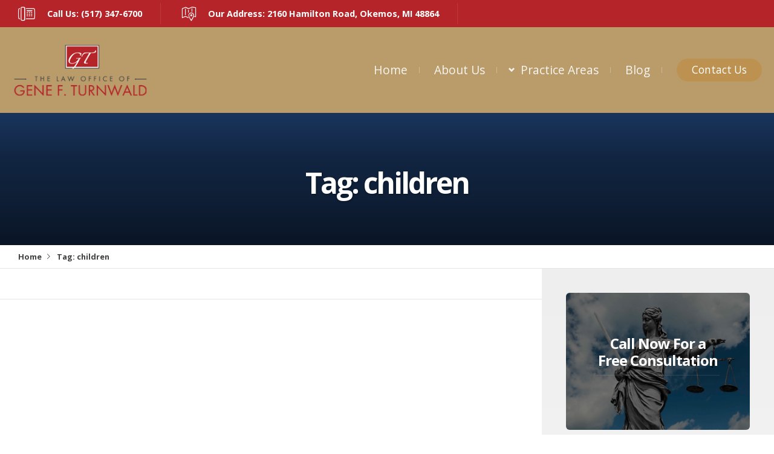

--- FILE ---
content_type: text/html; charset=UTF-8
request_url: https://www.gturnwald.com/tag/children/
body_size: 9198
content:
<!DOCTYPE html>
<html lang="en-US">
<head>
  <meta charset="UTF-8">
  <meta name="viewport" content="width=device-width, initial-scale=1">
  <meta http-equiv="X-UA-Compatible" content="IE=edge">
  <link rel="profile" href="http://gmpg.org/xfn/11">
  <link rel="pingback" href="https://www.gturnwald.com/development/xmlrpc.php">
  <title>children &#8211; Gene Turnwald Law Offices</title>
<meta name='robots' content='max-image-preview:large' />
<link rel='dns-prefetch' href='//fonts.googleapis.com' />
<link rel="alternate" type="application/rss+xml" title="Gene Turnwald Law Offices &raquo; Feed" href="https://www.gturnwald.com/feed/" />
<link rel="alternate" type="application/rss+xml" title="Gene Turnwald Law Offices &raquo; Comments Feed" href="https://www.gturnwald.com/comments/feed/" />
<link rel="alternate" type="application/rss+xml" title="Gene Turnwald Law Offices &raquo; children Tag Feed" href="https://www.gturnwald.com/tag/children/feed/" />
<script type="text/javascript">
/* <![CDATA[ */
window._wpemojiSettings = {"baseUrl":"https:\/\/s.w.org\/images\/core\/emoji\/15.0.3\/72x72\/","ext":".png","svgUrl":"https:\/\/s.w.org\/images\/core\/emoji\/15.0.3\/svg\/","svgExt":".svg","source":{"concatemoji":"https:\/\/www.gturnwald.com\/development\/wp-includes\/js\/wp-emoji-release.min.js?ver=6.6.4"}};
/*! This file is auto-generated */
!function(i,n){var o,s,e;function c(e){try{var t={supportTests:e,timestamp:(new Date).valueOf()};sessionStorage.setItem(o,JSON.stringify(t))}catch(e){}}function p(e,t,n){e.clearRect(0,0,e.canvas.width,e.canvas.height),e.fillText(t,0,0);var t=new Uint32Array(e.getImageData(0,0,e.canvas.width,e.canvas.height).data),r=(e.clearRect(0,0,e.canvas.width,e.canvas.height),e.fillText(n,0,0),new Uint32Array(e.getImageData(0,0,e.canvas.width,e.canvas.height).data));return t.every(function(e,t){return e===r[t]})}function u(e,t,n){switch(t){case"flag":return n(e,"\ud83c\udff3\ufe0f\u200d\u26a7\ufe0f","\ud83c\udff3\ufe0f\u200b\u26a7\ufe0f")?!1:!n(e,"\ud83c\uddfa\ud83c\uddf3","\ud83c\uddfa\u200b\ud83c\uddf3")&&!n(e,"\ud83c\udff4\udb40\udc67\udb40\udc62\udb40\udc65\udb40\udc6e\udb40\udc67\udb40\udc7f","\ud83c\udff4\u200b\udb40\udc67\u200b\udb40\udc62\u200b\udb40\udc65\u200b\udb40\udc6e\u200b\udb40\udc67\u200b\udb40\udc7f");case"emoji":return!n(e,"\ud83d\udc26\u200d\u2b1b","\ud83d\udc26\u200b\u2b1b")}return!1}function f(e,t,n){var r="undefined"!=typeof WorkerGlobalScope&&self instanceof WorkerGlobalScope?new OffscreenCanvas(300,150):i.createElement("canvas"),a=r.getContext("2d",{willReadFrequently:!0}),o=(a.textBaseline="top",a.font="600 32px Arial",{});return e.forEach(function(e){o[e]=t(a,e,n)}),o}function t(e){var t=i.createElement("script");t.src=e,t.defer=!0,i.head.appendChild(t)}"undefined"!=typeof Promise&&(o="wpEmojiSettingsSupports",s=["flag","emoji"],n.supports={everything:!0,everythingExceptFlag:!0},e=new Promise(function(e){i.addEventListener("DOMContentLoaded",e,{once:!0})}),new Promise(function(t){var n=function(){try{var e=JSON.parse(sessionStorage.getItem(o));if("object"==typeof e&&"number"==typeof e.timestamp&&(new Date).valueOf()<e.timestamp+604800&&"object"==typeof e.supportTests)return e.supportTests}catch(e){}return null}();if(!n){if("undefined"!=typeof Worker&&"undefined"!=typeof OffscreenCanvas&&"undefined"!=typeof URL&&URL.createObjectURL&&"undefined"!=typeof Blob)try{var e="postMessage("+f.toString()+"("+[JSON.stringify(s),u.toString(),p.toString()].join(",")+"));",r=new Blob([e],{type:"text/javascript"}),a=new Worker(URL.createObjectURL(r),{name:"wpTestEmojiSupports"});return void(a.onmessage=function(e){c(n=e.data),a.terminate(),t(n)})}catch(e){}c(n=f(s,u,p))}t(n)}).then(function(e){for(var t in e)n.supports[t]=e[t],n.supports.everything=n.supports.everything&&n.supports[t],"flag"!==t&&(n.supports.everythingExceptFlag=n.supports.everythingExceptFlag&&n.supports[t]);n.supports.everythingExceptFlag=n.supports.everythingExceptFlag&&!n.supports.flag,n.DOMReady=!1,n.readyCallback=function(){n.DOMReady=!0}}).then(function(){return e}).then(function(){var e;n.supports.everything||(n.readyCallback(),(e=n.source||{}).concatemoji?t(e.concatemoji):e.wpemoji&&e.twemoji&&(t(e.twemoji),t(e.wpemoji)))}))}((window,document),window._wpemojiSettings);
/* ]]> */
</script>
<link rel='stylesheet' id='sbi_styles-css' href='https://www.gturnwald.com/development/wp-content/plugins/instagram-feed/css/sbi-styles.min.css?ver=6.5.0' type='text/css' media='all' />
<style id='wp-emoji-styles-inline-css' type='text/css'>

	img.wp-smiley, img.emoji {
		display: inline !important;
		border: none !important;
		box-shadow: none !important;
		height: 1em !important;
		width: 1em !important;
		margin: 0 0.07em !important;
		vertical-align: -0.1em !important;
		background: none !important;
		padding: 0 !important;
	}
</style>
<link rel='stylesheet' id='wp-block-library-css' href='https://www.gturnwald.com/development/wp-includes/css/dist/block-library/style.min.css?ver=6.6.4' type='text/css' media='all' />
<style id='classic-theme-styles-inline-css' type='text/css'>
/*! This file is auto-generated */
.wp-block-button__link{color:#fff;background-color:#32373c;border-radius:9999px;box-shadow:none;text-decoration:none;padding:calc(.667em + 2px) calc(1.333em + 2px);font-size:1.125em}.wp-block-file__button{background:#32373c;color:#fff;text-decoration:none}
</style>
<style id='global-styles-inline-css' type='text/css'>
:root{--wp--preset--aspect-ratio--square: 1;--wp--preset--aspect-ratio--4-3: 4/3;--wp--preset--aspect-ratio--3-4: 3/4;--wp--preset--aspect-ratio--3-2: 3/2;--wp--preset--aspect-ratio--2-3: 2/3;--wp--preset--aspect-ratio--16-9: 16/9;--wp--preset--aspect-ratio--9-16: 9/16;--wp--preset--color--black: #000000;--wp--preset--color--cyan-bluish-gray: #abb8c3;--wp--preset--color--white: #ffffff;--wp--preset--color--pale-pink: #f78da7;--wp--preset--color--vivid-red: #cf2e2e;--wp--preset--color--luminous-vivid-orange: #ff6900;--wp--preset--color--luminous-vivid-amber: #fcb900;--wp--preset--color--light-green-cyan: #7bdcb5;--wp--preset--color--vivid-green-cyan: #00d084;--wp--preset--color--pale-cyan-blue: #8ed1fc;--wp--preset--color--vivid-cyan-blue: #0693e3;--wp--preset--color--vivid-purple: #9b51e0;--wp--preset--gradient--vivid-cyan-blue-to-vivid-purple: linear-gradient(135deg,rgba(6,147,227,1) 0%,rgb(155,81,224) 100%);--wp--preset--gradient--light-green-cyan-to-vivid-green-cyan: linear-gradient(135deg,rgb(122,220,180) 0%,rgb(0,208,130) 100%);--wp--preset--gradient--luminous-vivid-amber-to-luminous-vivid-orange: linear-gradient(135deg,rgba(252,185,0,1) 0%,rgba(255,105,0,1) 100%);--wp--preset--gradient--luminous-vivid-orange-to-vivid-red: linear-gradient(135deg,rgba(255,105,0,1) 0%,rgb(207,46,46) 100%);--wp--preset--gradient--very-light-gray-to-cyan-bluish-gray: linear-gradient(135deg,rgb(238,238,238) 0%,rgb(169,184,195) 100%);--wp--preset--gradient--cool-to-warm-spectrum: linear-gradient(135deg,rgb(74,234,220) 0%,rgb(151,120,209) 20%,rgb(207,42,186) 40%,rgb(238,44,130) 60%,rgb(251,105,98) 80%,rgb(254,248,76) 100%);--wp--preset--gradient--blush-light-purple: linear-gradient(135deg,rgb(255,206,236) 0%,rgb(152,150,240) 100%);--wp--preset--gradient--blush-bordeaux: linear-gradient(135deg,rgb(254,205,165) 0%,rgb(254,45,45) 50%,rgb(107,0,62) 100%);--wp--preset--gradient--luminous-dusk: linear-gradient(135deg,rgb(255,203,112) 0%,rgb(199,81,192) 50%,rgb(65,88,208) 100%);--wp--preset--gradient--pale-ocean: linear-gradient(135deg,rgb(255,245,203) 0%,rgb(182,227,212) 50%,rgb(51,167,181) 100%);--wp--preset--gradient--electric-grass: linear-gradient(135deg,rgb(202,248,128) 0%,rgb(113,206,126) 100%);--wp--preset--gradient--midnight: linear-gradient(135deg,rgb(2,3,129) 0%,rgb(40,116,252) 100%);--wp--preset--font-size--small: 13px;--wp--preset--font-size--medium: 20px;--wp--preset--font-size--large: 36px;--wp--preset--font-size--x-large: 42px;--wp--preset--spacing--20: 0.44rem;--wp--preset--spacing--30: 0.67rem;--wp--preset--spacing--40: 1rem;--wp--preset--spacing--50: 1.5rem;--wp--preset--spacing--60: 2.25rem;--wp--preset--spacing--70: 3.38rem;--wp--preset--spacing--80: 5.06rem;--wp--preset--shadow--natural: 6px 6px 9px rgba(0, 0, 0, 0.2);--wp--preset--shadow--deep: 12px 12px 50px rgba(0, 0, 0, 0.4);--wp--preset--shadow--sharp: 6px 6px 0px rgba(0, 0, 0, 0.2);--wp--preset--shadow--outlined: 6px 6px 0px -3px rgba(255, 255, 255, 1), 6px 6px rgba(0, 0, 0, 1);--wp--preset--shadow--crisp: 6px 6px 0px rgba(0, 0, 0, 1);}:where(.is-layout-flex){gap: 0.5em;}:where(.is-layout-grid){gap: 0.5em;}body .is-layout-flex{display: flex;}.is-layout-flex{flex-wrap: wrap;align-items: center;}.is-layout-flex > :is(*, div){margin: 0;}body .is-layout-grid{display: grid;}.is-layout-grid > :is(*, div){margin: 0;}:where(.wp-block-columns.is-layout-flex){gap: 2em;}:where(.wp-block-columns.is-layout-grid){gap: 2em;}:where(.wp-block-post-template.is-layout-flex){gap: 1.25em;}:where(.wp-block-post-template.is-layout-grid){gap: 1.25em;}.has-black-color{color: var(--wp--preset--color--black) !important;}.has-cyan-bluish-gray-color{color: var(--wp--preset--color--cyan-bluish-gray) !important;}.has-white-color{color: var(--wp--preset--color--white) !important;}.has-pale-pink-color{color: var(--wp--preset--color--pale-pink) !important;}.has-vivid-red-color{color: var(--wp--preset--color--vivid-red) !important;}.has-luminous-vivid-orange-color{color: var(--wp--preset--color--luminous-vivid-orange) !important;}.has-luminous-vivid-amber-color{color: var(--wp--preset--color--luminous-vivid-amber) !important;}.has-light-green-cyan-color{color: var(--wp--preset--color--light-green-cyan) !important;}.has-vivid-green-cyan-color{color: var(--wp--preset--color--vivid-green-cyan) !important;}.has-pale-cyan-blue-color{color: var(--wp--preset--color--pale-cyan-blue) !important;}.has-vivid-cyan-blue-color{color: var(--wp--preset--color--vivid-cyan-blue) !important;}.has-vivid-purple-color{color: var(--wp--preset--color--vivid-purple) !important;}.has-black-background-color{background-color: var(--wp--preset--color--black) !important;}.has-cyan-bluish-gray-background-color{background-color: var(--wp--preset--color--cyan-bluish-gray) !important;}.has-white-background-color{background-color: var(--wp--preset--color--white) !important;}.has-pale-pink-background-color{background-color: var(--wp--preset--color--pale-pink) !important;}.has-vivid-red-background-color{background-color: var(--wp--preset--color--vivid-red) !important;}.has-luminous-vivid-orange-background-color{background-color: var(--wp--preset--color--luminous-vivid-orange) !important;}.has-luminous-vivid-amber-background-color{background-color: var(--wp--preset--color--luminous-vivid-amber) !important;}.has-light-green-cyan-background-color{background-color: var(--wp--preset--color--light-green-cyan) !important;}.has-vivid-green-cyan-background-color{background-color: var(--wp--preset--color--vivid-green-cyan) !important;}.has-pale-cyan-blue-background-color{background-color: var(--wp--preset--color--pale-cyan-blue) !important;}.has-vivid-cyan-blue-background-color{background-color: var(--wp--preset--color--vivid-cyan-blue) !important;}.has-vivid-purple-background-color{background-color: var(--wp--preset--color--vivid-purple) !important;}.has-black-border-color{border-color: var(--wp--preset--color--black) !important;}.has-cyan-bluish-gray-border-color{border-color: var(--wp--preset--color--cyan-bluish-gray) !important;}.has-white-border-color{border-color: var(--wp--preset--color--white) !important;}.has-pale-pink-border-color{border-color: var(--wp--preset--color--pale-pink) !important;}.has-vivid-red-border-color{border-color: var(--wp--preset--color--vivid-red) !important;}.has-luminous-vivid-orange-border-color{border-color: var(--wp--preset--color--luminous-vivid-orange) !important;}.has-luminous-vivid-amber-border-color{border-color: var(--wp--preset--color--luminous-vivid-amber) !important;}.has-light-green-cyan-border-color{border-color: var(--wp--preset--color--light-green-cyan) !important;}.has-vivid-green-cyan-border-color{border-color: var(--wp--preset--color--vivid-green-cyan) !important;}.has-pale-cyan-blue-border-color{border-color: var(--wp--preset--color--pale-cyan-blue) !important;}.has-vivid-cyan-blue-border-color{border-color: var(--wp--preset--color--vivid-cyan-blue) !important;}.has-vivid-purple-border-color{border-color: var(--wp--preset--color--vivid-purple) !important;}.has-vivid-cyan-blue-to-vivid-purple-gradient-background{background: var(--wp--preset--gradient--vivid-cyan-blue-to-vivid-purple) !important;}.has-light-green-cyan-to-vivid-green-cyan-gradient-background{background: var(--wp--preset--gradient--light-green-cyan-to-vivid-green-cyan) !important;}.has-luminous-vivid-amber-to-luminous-vivid-orange-gradient-background{background: var(--wp--preset--gradient--luminous-vivid-amber-to-luminous-vivid-orange) !important;}.has-luminous-vivid-orange-to-vivid-red-gradient-background{background: var(--wp--preset--gradient--luminous-vivid-orange-to-vivid-red) !important;}.has-very-light-gray-to-cyan-bluish-gray-gradient-background{background: var(--wp--preset--gradient--very-light-gray-to-cyan-bluish-gray) !important;}.has-cool-to-warm-spectrum-gradient-background{background: var(--wp--preset--gradient--cool-to-warm-spectrum) !important;}.has-blush-light-purple-gradient-background{background: var(--wp--preset--gradient--blush-light-purple) !important;}.has-blush-bordeaux-gradient-background{background: var(--wp--preset--gradient--blush-bordeaux) !important;}.has-luminous-dusk-gradient-background{background: var(--wp--preset--gradient--luminous-dusk) !important;}.has-pale-ocean-gradient-background{background: var(--wp--preset--gradient--pale-ocean) !important;}.has-electric-grass-gradient-background{background: var(--wp--preset--gradient--electric-grass) !important;}.has-midnight-gradient-background{background: var(--wp--preset--gradient--midnight) !important;}.has-small-font-size{font-size: var(--wp--preset--font-size--small) !important;}.has-medium-font-size{font-size: var(--wp--preset--font-size--medium) !important;}.has-large-font-size{font-size: var(--wp--preset--font-size--large) !important;}.has-x-large-font-size{font-size: var(--wp--preset--font-size--x-large) !important;}
:where(.wp-block-post-template.is-layout-flex){gap: 1.25em;}:where(.wp-block-post-template.is-layout-grid){gap: 1.25em;}
:where(.wp-block-columns.is-layout-flex){gap: 2em;}:where(.wp-block-columns.is-layout-grid){gap: 2em;}
:root :where(.wp-block-pullquote){font-size: 1.5em;line-height: 1.6;}
</style>
<link rel='stylesheet' id='contact-form-7-css' href='https://www.gturnwald.com/development/wp-content/plugins/contact-form-7/includes/css/styles.css?ver=5.9.8' type='text/css' media='all' />
<link rel='stylesheet' id='ppress-frontend-css' href='https://www.gturnwald.com/development/wp-content/plugins/wp-user-avatar/assets/css/frontend.min.css?ver=4.15.12' type='text/css' media='all' />
<link rel='stylesheet' id='ppress-flatpickr-css' href='https://www.gturnwald.com/development/wp-content/plugins/wp-user-avatar/assets/flatpickr/flatpickr.min.css?ver=4.15.12' type='text/css' media='all' />
<link rel='stylesheet' id='ppress-select2-css' href='https://www.gturnwald.com/development/wp-content/plugins/wp-user-avatar/assets/select2/select2.min.css?ver=6.6.4' type='text/css' media='all' />
<link rel='stylesheet' id='osetin-google-font-css' href='//fonts.googleapis.com/css?family=Playfair+Display%3A400i%7COpen+Sans%3A400%2C700&#038;ver=2.1' type='text/css' media='all' />
<link rel='stylesheet' id='bootstrap-css' href='https://www.gturnwald.com/development/wp-content/themes/lawyer-by-osetin/assets/css/bootstrap.css?ver=6.6.4' type='text/css' media='all' />
<link rel='stylesheet' id='owl-carousel-css' href='https://www.gturnwald.com/development/wp-content/themes/lawyer-by-osetin/assets/css/owl.carousel.css?ver=6.6.4' type='text/css' media='all' />
<link rel='stylesheet' id='osetin-main-css' href='https://www.gturnwald.com/development/wp-content/uploads/wp-less-cache/osetin-main.css?ver=1764777525' type='text/css' media='all' />
<link rel='stylesheet' id='osetin-style-css' href='https://www.gturnwald.com/development/wp-content/themes/lawyer-by-osetin/style.css?ver=6.6.4' type='text/css' media='all' />
<script type="text/javascript" src="https://www.gturnwald.com/development/wp-includes/js/jquery/jquery.min.js?ver=3.7.1" id="jquery-core-js"></script>
<script type="text/javascript" src="https://www.gturnwald.com/development/wp-includes/js/jquery/jquery-migrate.min.js?ver=3.4.1" id="jquery-migrate-js"></script>
<script type="text/javascript" src="https://www.gturnwald.com/development/wp-content/plugins/wp-user-avatar/assets/flatpickr/flatpickr.min.js?ver=4.15.12" id="ppress-flatpickr-js"></script>
<script type="text/javascript" src="https://www.gturnwald.com/development/wp-content/plugins/wp-user-avatar/assets/select2/select2.min.js?ver=4.15.12" id="ppress-select2-js"></script>
<link rel="https://api.w.org/" href="https://www.gturnwald.com/wp-json/" /><link rel="alternate" title="JSON" type="application/json" href="https://www.gturnwald.com/wp-json/wp/v2/tags/70" /><link rel="EditURI" type="application/rsd+xml" title="RSD" href="https://www.gturnwald.com/development/xmlrpc.php?rsd" />
<meta name="generator" content="WordPress 6.6.4" />

<!-- Bad Behavior 2.2.24 run time: 3.574 ms -->
<meta name="generator" content="Powered by WPBakery Page Builder - drag and drop page builder for WordPress."/>
<!--[if lte IE 9]><link rel="stylesheet" type="text/css" href="https://www.gturnwald.com/development/wp-content/plugins/js_composer/assets/css/vc_lte_ie9.min.css" media="screen"><![endif]--><noscript><style type="text/css"> .wpb_animate_when_almost_visible { opacity: 1; }</style></noscript>  </head>
<body class="archive tag tag-children tag-70 dropdown-menu-color-scheme-light without-loading wpb-js-composer js-comp-ver-5.4.5 vc_responsive" data-custom-timeout="0" style="">
  <div class="loading-screen-w">
    <div class="loading-screen-i">
      <div class="loading-animation-w">
        <div class="loading-animation-i">
          <div class='uil-flickr-css' style='transform:scale(0.16);'><div></div><div></div></div>
        </div>
      </div>
      <div class="loading-label">
        <div class="loading-label-i">.. Loading ..</div>
      </div>
    </div>
  </div>
  <div class="all-wrapper with-animations  menu-last-item-button top-bar-color-type-dark">
    <div class="all-wrapper-i">

                      <div class="os-container top-bar-links-box-container">
          <div class="top-bar-links-box-w">
            <div class="top-bar-links-box">
              <ul>
                                  <li><div class="top-bar-link-phone"><i class="os-icon os-icon-phone2"></i> <span><strong>Call Us: </strong> (517) 347-6700</span></div></li>
                                                  <li><div class="top-bar-link-address"><i class="os-icon os-icon-map2"></i> <span><strong>Our Address: </strong> 2160 Hamilton Road, Okemos, MI 48864</span></div></li>
                              </ul>
            </div>
                      </div>
        </div>
                <div class="main-header-w main-header-version1">
          <div class="main-header-i">
            <div class="main-header color-scheme-dark " style="background-color:#ba9c6a; ; background-size: cover;">
              <div class="logo">
                <a href="https://www.gturnwald.com/" rel="home">
                  <img src="https://www.gturnwald.com/development/wp-content/uploads/2018/06/genelogo.png" alt="Gene Turnwald Law Offices" style="width: 225px;">
                                  </a>
              </div>
              <div class="top-menu menu-activated-on-hover"><ul id="header-menu" class="menu"><li id="menu-item-2008" class="menu-item menu-item-type-post_type menu-item-object-page menu-item-home menu-item-2008"><a href="https://www.gturnwald.com/">Home</a></li>
<li id="menu-item-558" class="menu-item menu-item-type-post_type menu-item-object-page menu-item-558"><a href="https://www.gturnwald.com/about-us/">About Us</a></li>
<li id="menu-item-2009" class="menu-item menu-item-type-post_type menu-item-object-page menu-item-has-children menu-item-2009"><a href="https://www.gturnwald.com/practice-areas/">Practice Areas</a>
<ul class="sub-menu">
	<li id="menu-item-2146" class="menu-item menu-item-type-custom menu-item-object-custom menu-item-2146"><a href="http://www.gturnwald.com/case/divorce/">Divorce</a></li>
	<li id="menu-item-2090" class="menu-item menu-item-type-custom menu-item-object-custom menu-item-2090"><a href="http://www.gturnwald.com/case/criminal-defense/">Criminal Defense</a></li>
	<li id="menu-item-2086" class="menu-item menu-item-type-custom menu-item-object-custom menu-item-2086"><a href="http://www.gturnwald.com/case/real-estate/">Real Estate</a></li>
	<li id="menu-item-2127" class="menu-item menu-item-type-custom menu-item-object-custom menu-item-2127"><a href="http://www.gturnwald.com/case/landlord-tenant/">Landlord-Tenant</a></li>
	<li id="menu-item-2094" class="menu-item menu-item-type-custom menu-item-object-custom menu-item-2094"><a href="http://www.gturnwald.com/case/estate-planning/">Estate Planning</a></li>
	<li id="menu-item-2143" class="menu-item menu-item-type-custom menu-item-object-custom menu-item-2143"><a href="http://bankruptcylansing.com/">Bankruptcy</a></li>
</ul>
</li>
<li id="menu-item-2015" class="menu-item menu-item-type-post_type menu-item-object-page menu-item-2015"><a href="https://www.gturnwald.com/blog/">Blog</a></li>
<li id="menu-item-2016" class="menu-item menu-item-type-post_type menu-item-object-page menu-item-2016"><a href="https://www.gturnwald.com/contact-us/">Contact Us</a></li>
</ul></div>            </div>
          </div>
        </div>
                  <div class="mobile-header-w">
        <div class="mobile-header-menu-w menu-activated-on-click color-scheme-light" style="background-color:#ba9c6a; ">
          <ul id="mobile-header-menu" class="menu"><li class="menu-item menu-item-type-post_type menu-item-object-page menu-item-home menu-item-2008"><a href="https://www.gturnwald.com/">Home</a></li>
<li class="menu-item menu-item-type-post_type menu-item-object-page menu-item-558"><a href="https://www.gturnwald.com/about-us/">About Us</a></li>
<li class="menu-item menu-item-type-post_type menu-item-object-page menu-item-has-children menu-item-2009"><a href="https://www.gturnwald.com/practice-areas/">Practice Areas</a>
<ul class="sub-menu">
	<li class="menu-item menu-item-type-custom menu-item-object-custom menu-item-2146"><a href="http://www.gturnwald.com/case/divorce/">Divorce</a></li>
	<li class="menu-item menu-item-type-custom menu-item-object-custom menu-item-2090"><a href="http://www.gturnwald.com/case/criminal-defense/">Criminal Defense</a></li>
	<li class="menu-item menu-item-type-custom menu-item-object-custom menu-item-2086"><a href="http://www.gturnwald.com/case/real-estate/">Real Estate</a></li>
	<li class="menu-item menu-item-type-custom menu-item-object-custom menu-item-2127"><a href="http://www.gturnwald.com/case/landlord-tenant/">Landlord-Tenant</a></li>
	<li class="menu-item menu-item-type-custom menu-item-object-custom menu-item-2094"><a href="http://www.gturnwald.com/case/estate-planning/">Estate Planning</a></li>
	<li class="menu-item menu-item-type-custom menu-item-object-custom menu-item-2143"><a href="http://bankruptcylansing.com/">Bankruptcy</a></li>
</ul>
</li>
<li class="menu-item menu-item-type-post_type menu-item-object-page menu-item-2015"><a href="https://www.gturnwald.com/blog/">Blog</a></li>
<li class="menu-item menu-item-type-post_type menu-item-object-page menu-item-2016"><a href="https://www.gturnwald.com/contact-us/">Contact Us</a></li>
</ul>        </div>
        <div class="mobile-header color-scheme-light " style="background-color:#ba9c6a; ">
          <div class="mobile-menu-toggler">
            <i class="os-icon os-icon-menu"></i>
          </div>
          <div class="mobile-logo" style="width: 200px;">
            <a href="https://www.gturnwald.com/" rel="home"><img src="https://www.gturnwald.com/development/wp-content/uploads/2018/06/genelogo.png" alt="Gene Turnwald Law Offices"></a>
          </div>
          <div class="mobile-menu-search-toggler">
            <i class="os-icon os-icon-magnifier-12"></i>
          </div>
        </div>
      </div>
<div class="os-container">
  <div class="page-intro-header smaller" style="">
    <h1 class="page-title">Tag: <span>children</span></h1>      </div>
</div>

<div class="os-container breadcrumbs-bar-w"><div class="breadcrumbs-bar"><ul class="bar-breadcrumbs"><li><a href="https://www.gturnwald.com/development">Home</a></li><li>Tag: <span>children</span></li></ul></div></div><div class="os-container">
  <div class="blog-content-w">
    <div class="blog-content">
      <div class="blog-index layout-full-width columns-1" data-columns="">
              </div>
      <div class="index-navigation">
              </div>
    </div>
    <div class="blog-sidebar">
      <aside id="osetin_cta_widget-5" class="widget widget_osetin_cta_widget"><div class="os-container">
              <div class="os-cta-block  color-scheme-dark " style="background-image: url(https://www.gturnwald.com/development/wp-content/uploads/2018/10/free-consulation-black-1300x1300.jpg);"">
                
                <div class="cta-content">
                  <div class="cta-text"><h3 class="widget-title">Call Now For a Free Consultation</h3>
</div>
                  
                </div>
              </div>
            </div></aside><aside id="osetin_testimonial_widget-1" class="widget widget_osetin_testimonial_widget"><h3 class="widget-title"><span>What Our Clients Say</span></h3><div class="widget-testimonial-text">Gene is a pleasure to work with. He's easy going while still being an effective advocate for his clients. It is my pleasure to endorse Gene and his firm.</div><div class="widget-testimonial-author"><div class="wt-author-thumb"><img width="200" height="200" src="https://www.gturnwald.com/development/wp-content/uploads/2018/07/jeffhicks.jpg" class="attachment-post-thumbnail size-post-thumbnail wp-post-image" alt="" decoding="async" loading="lazy" srcset="https://www.gturnwald.com/development/wp-content/uploads/2018/07/jeffhicks.jpg 200w, https://www.gturnwald.com/development/wp-content/uploads/2018/07/jeffhicks-150x150.jpg 150w, https://www.gturnwald.com/development/wp-content/uploads/2018/07/jeffhicks-100x100.jpg 100w" sizes="(max-width: 200px) 100vw, 200px" /></div> <div class="wt-author-name">Jeffrey Hicks, Real Estate Attorney</div></div></aside><aside id="tag_cloud-1" class="widget widget_tag_cloud"><h3 class="widget-title"><span>Popular Tags</span></h3><div class="tagcloud"><a href="https://www.gturnwald.com/tag/assets/" class="tag-cloud-link tag-link-79 tag-link-position-1" style="font-size: 8pt;" aria-label="assets (1 item)">assets</a>
<a href="https://www.gturnwald.com/tag/attorney/" class="tag-cloud-link tag-link-21 tag-link-position-2" style="font-size: 22pt;" aria-label="attorney (2 items)">attorney</a>
<a href="https://www.gturnwald.com/tag/children/" class="tag-cloud-link tag-link-70 tag-link-position-3" style="font-size: 22pt;" aria-label="children (2 items)">children</a>
<a href="https://www.gturnwald.com/tag/child-support/" class="tag-cloud-link tag-link-71 tag-link-position-4" style="font-size: 8pt;" aria-label="child support (1 item)">child support</a>
<a href="https://www.gturnwald.com/tag/custody/" class="tag-cloud-link tag-link-64 tag-link-position-5" style="font-size: 8pt;" aria-label="custody (1 item)">custody</a>
<a href="https://www.gturnwald.com/tag/death/" class="tag-cloud-link tag-link-80 tag-link-position-6" style="font-size: 8pt;" aria-label="death (1 item)">death</a>
<a href="https://www.gturnwald.com/tag/dispute/" class="tag-cloud-link tag-link-85 tag-link-position-7" style="font-size: 8pt;" aria-label="dispute (1 item)">dispute</a>
<a href="https://www.gturnwald.com/tag/divorce/" class="tag-cloud-link tag-link-63 tag-link-position-8" style="font-size: 8pt;" aria-label="divorce (1 item)">divorce</a>
<a href="https://www.gturnwald.com/tag/estate-planning/" class="tag-cloud-link tag-link-75 tag-link-position-9" style="font-size: 8pt;" aria-label="estate planning (1 item)">estate planning</a>
<a href="https://www.gturnwald.com/tag/eviction/" class="tag-cloud-link tag-link-87 tag-link-position-10" style="font-size: 8pt;" aria-label="eviction (1 item)">eviction</a>
<a href="https://www.gturnwald.com/tag/family-law/" class="tag-cloud-link tag-link-65 tag-link-position-11" style="font-size: 8pt;" aria-label="family law (1 item)">family law</a>
<a href="https://www.gturnwald.com/tag/intangible/" class="tag-cloud-link tag-link-84 tag-link-position-12" style="font-size: 8pt;" aria-label="intangible (1 item)">intangible</a>
<a href="https://www.gturnwald.com/tag/landlord/" class="tag-cloud-link tag-link-59 tag-link-position-13" style="font-size: 22pt;" aria-label="landlord (2 items)">landlord</a>
<a href="https://www.gturnwald.com/tag/lease/" class="tag-cloud-link tag-link-88 tag-link-position-14" style="font-size: 8pt;" aria-label="lease (1 item)">lease</a>
<a href="https://www.gturnwald.com/tag/litigation/" class="tag-cloud-link tag-link-61 tag-link-position-15" style="font-size: 8pt;" aria-label="litigation (1 item)">litigation</a>
<a href="https://www.gturnwald.com/tag/living-will/" class="tag-cloud-link tag-link-76 tag-link-position-16" style="font-size: 8pt;" aria-label="living will (1 item)">living will</a>
<a href="https://www.gturnwald.com/tag/mediate/" class="tag-cloud-link tag-link-69 tag-link-position-17" style="font-size: 8pt;" aria-label="mediate (1 item)">mediate</a>
<a href="https://www.gturnwald.com/tag/negotiate/" class="tag-cloud-link tag-link-68 tag-link-position-18" style="font-size: 8pt;" aria-label="negotiate (1 item)">negotiate</a>
<a href="https://www.gturnwald.com/tag/occupy/" class="tag-cloud-link tag-link-57 tag-link-position-19" style="font-size: 8pt;" aria-label="occupy (1 item)">occupy</a>
<a href="https://www.gturnwald.com/tag/patience/" class="tag-cloud-link tag-link-67 tag-link-position-20" style="font-size: 8pt;" aria-label="patience (1 item)">patience</a>
<a href="https://www.gturnwald.com/tag/payable/" class="tag-cloud-link tag-link-82 tag-link-position-21" style="font-size: 8pt;" aria-label="payable (1 item)">payable</a>
<a href="https://www.gturnwald.com/tag/power-of-attorney/" class="tag-cloud-link tag-link-78 tag-link-position-22" style="font-size: 8pt;" aria-label="power of attorney (1 item)">power of attorney</a>
<a href="https://www.gturnwald.com/tag/property/" class="tag-cloud-link tag-link-55 tag-link-position-23" style="font-size: 8pt;" aria-label="property (1 item)">property</a>
<a href="https://www.gturnwald.com/tag/real-esate/" class="tag-cloud-link tag-link-54 tag-link-position-24" style="font-size: 8pt;" aria-label="real esate (1 item)">real esate</a>
<a href="https://www.gturnwald.com/tag/relationship/" class="tag-cloud-link tag-link-66 tag-link-position-25" style="font-size: 8pt;" aria-label="relationship (1 item)">relationship</a>
<a href="https://www.gturnwald.com/tag/rent/" class="tag-cloud-link tag-link-56 tag-link-position-26" style="font-size: 22pt;" aria-label="rent (2 items)">rent</a>
<a href="https://www.gturnwald.com/tag/rental/" class="tag-cloud-link tag-link-86 tag-link-position-27" style="font-size: 8pt;" aria-label="rental (1 item)">rental</a>
<a href="https://www.gturnwald.com/tag/sell/" class="tag-cloud-link tag-link-58 tag-link-position-28" style="font-size: 8pt;" aria-label="sell (1 item)">sell</a>
<a href="https://www.gturnwald.com/tag/tanglible/" class="tag-cloud-link tag-link-83 tag-link-position-29" style="font-size: 8pt;" aria-label="tanglible (1 item)">tanglible</a>
<a href="https://www.gturnwald.com/tag/taxes/" class="tag-cloud-link tag-link-81 tag-link-position-30" style="font-size: 8pt;" aria-label="taxes (1 item)">taxes</a>
<a href="https://www.gturnwald.com/tag/tenant/" class="tag-cloud-link tag-link-60 tag-link-position-31" style="font-size: 22pt;" aria-label="tenant (2 items)">tenant</a>
<a href="https://www.gturnwald.com/tag/trial/" class="tag-cloud-link tag-link-72 tag-link-position-32" style="font-size: 8pt;" aria-label="trial (1 item)">trial</a>
<a href="https://www.gturnwald.com/tag/trust/" class="tag-cloud-link tag-link-77 tag-link-position-33" style="font-size: 8pt;" aria-label="trust (1 item)">trust</a></div>
</aside>    </div>
  </div>
</div>

              <div class="os-container">
        <div class="pre-footer widgets-count-4 color-scheme-light" style="background-image:background-repeat: repeat; background-position: top left;; ">
            <aside id="text-2" class="widget widget_text"><h3 class="widget-title"><span>About Us</span></h3>			<div class="textwidget"><p>Gene F. Turnwald is one of the leading attorneys in the Lansing area and can help you with any legal situation that you may be facing including real estate law, landlord tenant disputes, wills/trusts, criminal, divorce, or bankruptcy.  Call today at (517) 347-6700 for a free consultation.</p>
</div>
		</aside><aside id="text-6" class="widget widget_text"><h3 class="widget-title"><span>Need Directions?</span></h3>			<div class="textwidget"><p><iframe loading="lazy" src="https://www.google.com/maps/embed?pb=!1m18!1m12!1m3!1d2931.342167045502!2d-84.43243484931942!3d42.717648020334764!2m3!1f0!2f0!3f0!3m2!1i1024!2i768!4f13.1!3m3!1m2!1s0x8822dd4fca0ade73%3A0xf4af7f2fc81fb8d0!2sGene%20F.%20Turnwald%20Law%20Office!5e0!3m2!1sen!2sus!4v1569497751961!5m2!1sen!2sus" frameborder="0" style="border:0;" allowfullscreen=""></iframe></p>
</div>
		</aside><aside id="text-5" class="widget widget_text"><h3 class="widget-title"><span>Contact Information</span></h3>			<div class="textwidget"><h5>Main Office Address</h5>
<p>2160 Hamilton Rd.</p>
<p>Okemos, MI 48864</p>
<p>Phone: (517) 347-6700</p>
</div>
		</aside><aside id="text-4" class="widget widget_text"><h3 class="widget-title"><span>Contact Us</span></h3>			<div class="textwidget">
<div class="wpcf7 no-js" id="wpcf7-f314-o1" lang="en-US" dir="ltr">
<div class="screen-reader-response"><p role="status" aria-live="polite" aria-atomic="true"></p> <ul></ul></div>
<form action="/tag/children/#wpcf7-f314-o1" method="post" class="wpcf7-form init" aria-label="Contact form" novalidate="novalidate" data-status="init">
<div style="display: none;">
<input type="hidden" name="_wpcf7" value="314" />
<input type="hidden" name="_wpcf7_version" value="5.9.8" />
<input type="hidden" name="_wpcf7_locale" value="en_US" />
<input type="hidden" name="_wpcf7_unit_tag" value="wpcf7-f314-o1" />
<input type="hidden" name="_wpcf7_container_post" value="0" />
<input type="hidden" name="_wpcf7_posted_data_hash" value="" />
</div>
<div class="row">
	<div class="col-sm-6">
		<p><label> First Name</label><span class="wpcf7-form-control-wrap" data-name="first-name"><input size="40" maxlength="400" class="wpcf7-form-control wpcf7-text wpcf7-validates-as-required" aria-required="true" aria-invalid="false" value="" type="text" name="first-name" /></span>
		</p>
	</div>
	<div class="col-sm-6">
		<p><label> Last Name</label><span class="wpcf7-form-control-wrap" data-name="last-name"><input size="40" maxlength="400" class="wpcf7-form-control wpcf7-text wpcf7-validates-as-required" aria-required="true" aria-invalid="false" value="" type="text" name="last-name" /></span>
		</p>
	</div>
</div>
<div class="row">
	<div class="col-sm-6">
		<p><label> Email Address</label><span class="wpcf7-form-control-wrap" data-name="your-email"><input size="40" maxlength="400" class="wpcf7-form-control wpcf7-email wpcf7-validates-as-required wpcf7-text wpcf7-validates-as-email" aria-required="true" aria-invalid="false" value="" type="email" name="your-email" /></span>
		</p>
	</div>
	<div class="col-sm-6">
		<p><label> Phone Number</label><span class="wpcf7-form-control-wrap" data-name="your-phone"><input size="40" maxlength="400" class="wpcf7-form-control wpcf7-tel wpcf7-validates-as-required wpcf7-text wpcf7-validates-as-tel" aria-required="true" aria-invalid="false" value="" type="tel" name="your-phone" /></span>
		</p>
	</div>
</div>
<p><label> Description of Legal Issue</label><span class="wpcf7-form-control-wrap" data-name="your-message"><textarea cols="40" rows="3" maxlength="500" minlength="20" class="wpcf7-form-control wpcf7-textarea" aria-invalid="false" name="your-message"></textarea></span><br />
<span class="wpcf7-form-control-wrap" data-name="quiz-597"><label><span class="wpcf7-quiz-label">Which is Bigger, 4 or 5?</span> <input size="40" class="wpcf7-form-control wpcf7-quiz" autocomplete="off" aria-required="true" aria-invalid="false" type="text" name="quiz-597" /></label><input type="hidden" name="_wpcf7_quiz_answer_quiz-597" value="82c543d60e877bb648feec990891e33e" /></span><br />
<span id="wpcf7-696be410aa972-wrapper" class="wpcf7-form-control-wrap honeypot-427-wrap" style="display:none !important; visibility:hidden !important;"><label for="wpcf7-696be410aa972-field" class="hp-message">Please leave this field empty.</label><input id="wpcf7-696be410aa972-field"  class="wpcf7-form-control wpcf7-text" type="text" name="honeypot-427" value="" size="40" tabindex="-1" autocomplete="new-password" /></span><br />
<input class="wpcf7-form-control wpcf7-submit has-spinner" type="submit" value="Request Consultation" />
</p><div class="wpcf7-response-output" aria-hidden="true"></div>
</form>
</div>
</div>
		</aside>        </div>
      </div>
        <div class="os-container">
      <div class="main-footer with-social color-scheme-light" style="background-image:background-repeat: repeat; background-position: top left;; ">
        <div class="footer-copy-and-menu-w">
          <div class="footer-menu"><ul id="footer-menu" class="menu"><li id="menu-item-617" class="menu-item menu-item-type-post_type menu-item-object-page menu-item-617"><a href="https://www.gturnwald.com/about-us/">About Us</a></li>
<li id="menu-item-615" class="menu-item menu-item-type-post_type menu-item-object-page menu-item-615"><a href="https://www.gturnwald.com/privacy-policy-2/">Privacy Policy</a></li>
<li id="menu-item-616" class="menu-item menu-item-type-post_type menu-item-object-page menu-item-616"><a href="https://www.gturnwald.com/terms-of-service/">Terms of Service</a></li>
</ul></div>          <div class="footer-copyright"><p>Proudly Serving Okemos, East Lansing, Lansing, Haslett and Surrounding Areas.  All rights reserved © 2010-2019</p>
</div>
        </div>
        <div class="footer-social-w">
                  </div>
      </div>
    </div>
    <a href="#" class="os-back-to-top"><i class="os-icon os-icon-arrow-up2"></i></a>
    <div class="main-search-form-overlay">
    </div>
    <div class="main-search-form">
      <form method="get" class="search-form" action="https://www.gturnwald.com/" autocomplete="off">
  <div class="search-field-w">
    <input type="search" autocomplete="off" class="search-field" placeholder="Search …" value="" name="s" title="Search for:" />
    <input type="submit" class="search-submit" value="Search" />
  </div>
</form>      <div class="autosuggest-results"></div>
    </div>
        <div class="display-type"></div>
  </div>
  </div>
  <!-- Instagram Feed JS -->
<script type="text/javascript">
var sbiajaxurl = "https://www.gturnwald.com/development/wp-admin/admin-ajax.php";
</script>
<script type="text/javascript" src="https://www.gturnwald.com/development/wp-includes/js/dist/hooks.min.js?ver=2810c76e705dd1a53b18" id="wp-hooks-js"></script>
<script type="text/javascript" src="https://www.gturnwald.com/development/wp-includes/js/dist/i18n.min.js?ver=5e580eb46a90c2b997e6" id="wp-i18n-js"></script>
<script type="text/javascript" id="wp-i18n-js-after">
/* <![CDATA[ */
wp.i18n.setLocaleData( { 'text direction\u0004ltr': [ 'ltr' ] } );
/* ]]> */
</script>
<script type="text/javascript" src="https://www.gturnwald.com/development/wp-content/plugins/contact-form-7/includes/swv/js/index.js?ver=5.9.8" id="swv-js"></script>
<script type="text/javascript" id="contact-form-7-js-extra">
/* <![CDATA[ */
var wpcf7 = {"api":{"root":"https:\/\/www.gturnwald.com\/wp-json\/","namespace":"contact-form-7\/v1"}};
/* ]]> */
</script>
<script type="text/javascript" src="https://www.gturnwald.com/development/wp-content/plugins/contact-form-7/includes/js/index.js?ver=5.9.8" id="contact-form-7-js"></script>
<script type="text/javascript" id="ppress-frontend-script-js-extra">
/* <![CDATA[ */
var pp_ajax_form = {"ajaxurl":"https:\/\/www.gturnwald.com\/development\/wp-admin\/admin-ajax.php","confirm_delete":"Are you sure?","deleting_text":"Deleting...","deleting_error":"An error occurred. Please try again.","nonce":"8c3379d5f1","disable_ajax_form":"false","is_checkout":"0","is_checkout_tax_enabled":"0"};
/* ]]> */
</script>
<script type="text/javascript" src="https://www.gturnwald.com/development/wp-content/plugins/wp-user-avatar/assets/js/frontend.min.js?ver=4.15.12" id="ppress-frontend-script-js"></script>
<script type="text/javascript" src="https://www.gturnwald.com/development/wp-content/themes/lawyer-by-osetin/assets/js/osetin-feature-autosuggest.js?ver=2.1" id="osetin-feature-autosuggest-js"></script>
<script type="text/javascript" src="https://www.gturnwald.com/development/wp-content/themes/lawyer-by-osetin/assets/js/lib/salvattore.min.js?ver=2.1" id="salvattore-js"></script>
<script type="text/javascript" src="https://www.gturnwald.com/development/wp-content/themes/lawyer-by-osetin/assets/js/lib/owl.carousel.min.js?ver=2.1" id="owl-carousel-js"></script>
<script type="text/javascript" src="https://www.gturnwald.com/development/wp-content/themes/lawyer-by-osetin/assets/js/lib/waitforimages.min.js?ver=2.1" id="waitforimages-js"></script>
<script type="text/javascript" src="https://www.gturnwald.com/development/wp-content/themes/lawyer-by-osetin/assets/js/lib/perfect-scrollbar.js?ver=2.1" id="perfect-scrollbar-js"></script>
<script type="text/javascript" src="https://www.gturnwald.com/development/wp-content/themes/lawyer-by-osetin/assets/js/lib/jquery.mousewheel.js?ver=2.1" id="mousewheel-js"></script>
<script type="text/javascript" src="https://www.gturnwald.com/development/wp-content/themes/lawyer-by-osetin/assets/js/lib/jquery.ba-throttle-debounce.min.js?ver=2.1" id="ba-throttle-debounce-js"></script>
<script type="text/javascript" src="https://www.gturnwald.com/development/wp-content/themes/lawyer-by-osetin/assets/js/osetin-backtotop.js?ver=2.1" id="osetin-backtotop-js"></script>
<script type="text/javascript" id="osetin-functions-js-before">
/* <![CDATA[ */
var ajaxurl = "https://www.gturnwald.com/development/wp-admin/admin-ajax.php"
/* ]]> */
</script>
<script type="text/javascript" src="https://www.gturnwald.com/development/wp-content/themes/lawyer-by-osetin/assets/js/functions.js?ver=2.1" id="osetin-functions-js"></script>
</body>
</html>


--- FILE ---
content_type: text/css
request_url: https://www.gturnwald.com/development/wp-content/uploads/wp-less-cache/osetin-main.css?ver=1764777525
body_size: 40247
content:
@charset "UTF-8";html{font-family:sans-serif;-ms-text-size-adjust:100%;-webkit-text-size-adjust:100%;}body{margin:0;}article,aside,details,figcaption,figure,footer,header,hgroup,main,menu,nav,section,summary{display:block;}audio,canvas,progress,video{display:inline-block;vertical-align:baseline;}audio:not([controls]){display:none;height:0;}[hidden],template{display:none;}a{background-color:transparent;}a:active,a:hover{outline:0;}abbr[title]{border-bottom:1px dotted;}b,strong{font-weight:700;}dfn{font-style:italic;}h1{font-size:2em;margin:.67em 0;}mark{background:#ff0;color:#000;}small{font-size:80%;}sub,sup{font-size:75%;line-height:0;position:relative;vertical-align:baseline;}sup{top:-0.5em;}sub{bottom:-0.25em;}img{border:0;}svg:not(:root){overflow:hidden;}figure{margin:1em 40px;}hr{-moz-box-sizing:content-box;box-sizing:content-box;height:0;}pre{overflow:auto;}code,kbd,pre,samp{font-family:monospace, monospace;font-size:1em;}button,input,optgroup,select,textarea{color:inherit;font:inherit;margin:0;}button{overflow:visible;}button,select{text-transform:none;}button,html input[type=button],input[type=reset],input[type=submit]{-webkit-appearance:button;cursor:pointer;}button[disabled],html input[disabled]{cursor:default;}button::-moz-focus-inner,input::-moz-focus-inner{border:0;padding:0;}input{line-height:normal;}input[type=checkbox],input[type=radio]{box-sizing:border-box;padding:0;}input[type=number]::-webkit-inner-spin-button,input[type=number]::-webkit-outer-spin-button{height:auto;}input[type=search]{-webkit-appearance:textfield;-moz-box-sizing:content-box;-webkit-box-sizing:content-box;box-sizing:content-box;}input[type=search]::-webkit-search-cancel-button,input[type=search]::-webkit-search-decoration{-webkit-appearance:none;}fieldset{border:1px solid silver;margin:0 2px;padding:.35em .625em .75em;}legend{border:0;padding:0;}textarea{overflow:auto;}optgroup{font-weight:700;}table{border-collapse:collapse;border-spacing:0;}td,th{padding:0;}.print-w{display:none;}.single-print-ingredients{display:none !important;}.clear{clear:both;}.os-container{width:1540px;margin:0px auto;position:relative;}.os-container .os-container{width:auto;}.all-wrapper-i{width:1540px;margin:0px auto;position:relative;box-shadow:0px 0px 100px rgba(0,0,0,0.2);background-color:#fff;}.text-center{text-align:center;}.wp-caption-text{background-color:#e9f4fb;color:#4a5e6b;padding:5px 10px;font-size:0.8rem;}a{text-decoration:none;}ul{margin:0px;padding:0px;}figure{margin:0px;}.bordered-title{margin-bottom:30px;border-bottom:2px solid rgba(0,0,0,0.1);padding-bottom:15px;}.bordered-title .os-icon{margin-right:20px;font-size:28px;vertical-align:middle;color:#96713f;}.bordered-title span{padding-bottom:5px;display:inline-block;}.os-icon-facebook{color:#3b579d;}.os-icon-twitter{color:#5ea9dd;}.os-icon-instagram{color:#a4775c;}.os-icon-flickr{color:#0062dd;}.os-icon-google-plus{color:#df4b38;}.os-icon-pinterest{color:#cd1d1f;}.bar-social a{color:rgba(0,0,0,0.85);}blockquote{background-color:#fafaed;padding:20px;position:relative;border-top:5px solid #d5d5b8;font-size:2.1rem;font-family:'Playfair Display', 'Open Sans', sans-serif;font-weight:400;padding-left:100px;padding-right:50px;margin-top:50px;margin-bottom:50px;}blockquote p{position:relative;z-index:2;}blockquote:after{z-index:1;font-family:'osfont';speak:none;font-style:normal;font-weight:normal;font-variant:normal;text-transform:none;line-height:1;-webkit-font-smoothing:antialiased;-moz-osx-font-smoothing:grayscale;color:#dcd9ca;content:"\e905";position:absolute;font-size:52px;left:-15px;top:14px;}blockquote.floated{float:right;padding:40px;padding-left:100px;border:none;font-size:1.82rem;background-color:#f7f7f7;max-width:500px;margin-right:-50px;margin-left:50px;}blockquote.floated:after{font-size:80px;color:rgba(0,0,0,0.1);}.gallery{margin-bottom:1.5em;}.gallery-item{display:inline-block;text-align:center;vertical-align:top;width:100%;padding:2px;}.gallery-columns-2 .gallery-item{max-width:50%;}.gallery-columns-3 .gallery-item{max-width:33.33%;}.gallery-columns-4 .gallery-item{max-width:25%;}.gallery-columns-5 .gallery-item{max-width:20%;}.gallery-columns-6 .gallery-item{max-width:16.66%;}.gallery-columns-7 .gallery-item{max-width:14.28%;}.gallery-columns-8 .gallery-item{max-width:12.5%;}.gallery-columns-9 .gallery-item{max-width:11.11%;}.gallery-caption{display:block;margin:5px 5px 10px 5px;display:none;}*,*:before,*:after{-webkit-box-sizing:border-box;-moz-box-sizing:border-box;box-sizing:border-box;}html{font-size:100%;-webkit-tap-highlight-color:rgba(0,0,0,0);}body{font-family:'Open Sans', sans-serif;font-size:1rem;font-weight:400;line-height:1.428571429;color:rgba(0,0,0,0.75);}a{color:#2a88c5;}strong{font-weight:700;}input,button,select,textarea{font-family:inherit;font-size:inherit;line-height:inherit;}h1,h2,h3,h4,h5,h6,.h1,.h2,.h3,.h4,.h5,.h6{font-family:'Open Sans', sans-serif;font-weight:700;line-height:1.2;color:rgba(0,0,0,0.85);}h1,h2,h3{margin-top:1.428571429rem;margin-bottom:0.7142857145rem;}h4,h5,h6{margin-top:0.7142857145rem;margin-bottom:0.7142857145rem;}h1,.h1{font-size:3rem;letter-spacing:-0.06em;}h2,.h2{font-size:2.5rem;letter-spacing:-0.05em;}h3,.h3{font-size:2.25rem;letter-spacing:-0.04em;}h4,.h4{font-size:1.75rem;letter-spacing:-0.03em;}h5,.h5{font-size:1.5rem;letter-spacing:-0.02em;}h6,.h6{font-size:1.25rem;letter-spacing:-0.01em;}@font-face{font-family:'osfont';src:url('https://www.gturnwald.com/development/wp-content/themes/lawyer-by-osetin/assets/fonts/osfont/osfont.woff2?lfx635') format('woff2'), url('https://www.gturnwald.com/development/wp-content/themes/lawyer-by-osetin/assets/fonts/osfont/osfont.ttf?lfx635') format('truetype'), url('https://www.gturnwald.com/development/wp-content/themes/lawyer-by-osetin/assets/fonts/osfont/osfont.woff?lfx635') format('woff'), url('https://www.gturnwald.com/development/wp-content/themes/lawyer-by-osetin/assets/fonts/osfont/osfont.svg?lfx635#osfont') format('svg');font-weight:normal;font-style:normal;}.os-icon{font-family:'osfont' !important;speak:none;font-style:normal;font-weight:normal;font-variant:normal;text-transform:none;line-height:1;-webkit-font-smoothing:antialiased;-moz-osx-font-smoothing:grayscale;}.os-icon-map2:before{content:"\e96a";}.os-icon-phone2:before{content:"\e975";}.os-icon-magnifier-12:before{content:"\e920";}.os-icon-arrow-1-down2:before{content:"\e921";}.os-icon-arrow-1-right:before{content:"\e91b";}.os-icon-arrow-1-up:before{content:"\e91c";}.os-icon-arrow-1-down:before{content:"\e91d";}.os-icon-arrow-1-left:before{content:"\e91e";}.os-icon-magnifier-1:before{content:"\e91f";}.os-icon-basic1-138_quotes:before{content:"\e905";}.os-icon-mouse-2:before{content:"\e900";}.os-icon-book-6:before{content:"\e901";}.os-icon-dribbble:before{content:"\e902";}.os-icon-twitter:before{content:"\e903";}.os-icon-flickr:before{content:"\e904";}.os-icon-facebook:before{content:"\e906";}.os-icon-linkedin:before{content:"\e907";}.os-icon-tumblr:before{content:"\e908";}.os-icon-youtube:before{content:"\e909";}.os-icon-rss:before{content:"\e90a";}.os-icon-technorati:before{content:"\e90b";}.os-icon-blogger:before{content:"\e90c";}.os-icon-pinterest:before{content:"\e90d";}.os-icon-soundcloud:before{content:"\e90e";}.os-icon-behance:before{content:"\e90f";}.os-icon-instagram:before{content:"\e910";}.os-icon-google-plus:before{content:"\e911";}.os-icon-github:before{content:"\e912";}.os-icon-stackoverflow:before{content:"\e913";}.os-icon-thin-0001_compose_write_pencil_new:before{content:"\e93a";}.os-icon-thin-0002_write_pencil_new_edit:before{content:"\e93b";}.os-icon-thin-0003_write_pencil_new_edit:before{content:"\e93c";}.os-icon-thin-0004_pencil_ruler_drawing:before{content:"\e93d";}.os-icon-thin-0005_write_pen_handwriting_signing:before{content:"\e93e";}.os-icon-thin-0006_book_writing_reading_read_manual:before{content:"\e93f";}.os-icon-thin-0007_book_reading_read_bookmark:before{content:"\e922";}.os-icon-thin-0008_book_reading_read_manual:before{content:"\e940";}.os-icon-thin-0009_book_reading_read_manual:before{content:"\e941";}.os-icon-thin-0010_newspaper_reading_news:before{content:"\e923";}.os-icon-thin-0011_reading_glasses:before{content:"\e942";}.os-icon-thin-0012_notebook_paper_certificate:before{content:"\e943";}.os-icon-thin-0013_notebook_paper:before{content:"\e944";}.os-icon-thin-0014_notebook_paper_todo:before{content:"\e945";}.os-icon-thin-0015_fountain_pen:before{content:"\e946";}.os-icon-thin-0016_bookmarks_reading_book:before{content:"\e924";}.os-icon-thin-0017_office_archive:before{content:"\e925";}.os-icon-thin-0019_mobile_iphone:before{content:"\e948";}.os-icon-thin-0020_ipad_reading_mobile:before{content:"\e949";}.os-icon-thin-0021_calendar_month_day_planner:before{content:"\e94a";}.os-icon-thin-0022_calendar_month_day_planner:before{content:"\e94b";}.os-icon-thin-0023_calendar_month_day_planner_events:before{content:"\e926";}.os-icon-thin-0024_calendar_month_day_planner_events:before{content:"\e94c";}.os-icon-thin-0025_alarm_clock_ringer_time_morning:before{content:"\e94d";}.os-icon-thin-0026_time_watch_clock:before{content:"\e94e";}.os-icon-thin-0027_stopwatch_timer_running_time:before{content:"\e94f";}.os-icon-thin-0028_time_watch_clock_wall:before{content:"\e950";}.os-icon-thin-0029_time_watch_clock_wall:before{content:"\e951";}.os-icon-thin-0030_wrist_watch_clock_time:before{content:"\e952";}.os-icon-thin-0031_pin_bookmark:before{content:"\e953";}.os-icon-thin-0032_flag:before{content:"\e954";}.os-icon-thin-0033_search_find_zoom:before{content:"\e955";}.os-icon-thin-0034_search_find_zoom:before{content:"\e956";}.os-icon-thin-0035_bookmark_tag:before{content:"\e957";}.os-icon-thin-0036_share_facebook_social:before{content:"\e958";}.os-icon-thin-0037_smiley_happy_like_face:before{content:"\e959";}.os-icon-thin-0038_smiley_neutral_face:before{content:"\e95a";}.os-icon-thin-0039_smiley_sad_face_unhappy:before{content:"\e95b";}.os-icon-thin-0040_exit_logout_door_emergency_outside:before{content:"\e95c";}.os-icon-thin-0041_filter_funnel:before{content:"\e95d";}.os-icon-thin-0042_attachment:before{content:"\e95e";}.os-icon-thin-0043_eye_visibility_show_visible:before{content:"\e95f";}.os-icon-thin-0044_eye_visibility_hide_invisible:before{content:"\e960";}.os-icon-thin-0045_home_house:before{content:"\e961";}.os-icon-thin-0046_home_house:before{content:"\e962";}.os-icon-thin-0047_home_flat:before{content:"\e963";}.os-icon-thin-0048_factory_work:before{content:"\e964";}.os-icon-thin-0049_settings_panel_equalizer_preferences:before{content:"\e965";}.os-icon-thin-0050_settings_panel_equalizer_preferences:before{content:"\e966";}.os-icon-thin-0051_settings_gear_preferences:before{content:"\e967";}.os-icon-thin-0052_settings_gears_preferences_gearbox:before{content:"\e968";}.os-icon-thin-0055_settings_tools_configuration_preferences:before{content:"\e96b";}.os-icon-thin-0056_bin_trash_recycle_delete_garbage_empty:before{content:"\e96c";}.os-icon-thin-0057_bin_trash_recycle_delete_garbage_full:before{content:"\e96d";}.os-icon-thin-0058_bin_trash_recycle_delete_garbage:before{content:"\e96e";}.os-icon-thin-0059_error_warning_danger_stop:before{content:"\e96f";}.os-icon-thin-0060_error_warning_danger_stop_delete_exit:before{content:"\e970";}.os-icon-thin-0061_error_warning_alert_attention:before{content:"\e971";}.os-icon-thin-0062_unable_unavailable_error:before{content:"\e972";}.os-icon-thin-0063_text_line_view:before{content:"\e973";}.os-icon-thin-0064_bullet_list_view:before{content:"\e974";}.os-icon-thin-0066_grid_view:before{content:"\e976";}.os-icon-thin-0067_line_thumb_view:before{content:"\e977";}.os-icon-thin-0068_text_image_article_view:before{content:"\e978";}.os-icon-thin-0069_box_load_package_module:before{content:"\e979";}.os-icon-thin-0069a_menu_hambuger:before{content:"\e97a";}.os-icon-thin-0070_paper_role:before{content:"\e97b";}.os-icon-thin-0071_document_file_paper:before{content:"\e97c";}.os-icon-thin-0072_document_file_paper_text:before{content:"\e97d";}.os-icon-thin-0073_documents_files_paper_text_archive_copy:before{content:"\e97e";}.os-icon-thin-0074_document_file_delete_remove_error:before{content:"\e97f";}.os-icon-thin-0075_document_file_paper_text_article_blog_template:before{content:"\e980";}.os-icon-thin-0076_document_file_zip_archive_compressed_rar:before{content:"\e981";}.os-icon-thin-0077_document_file_pdf_adobe_acrobat:before{content:"\e982";}.os-icon-thin-0078_document_file_word_office_doc_text:before{content:"\e983";}.os-icon-thin-0079_document_file_cloud_sync_backup:before{content:"\e984";}.os-icon-thin-0085_file_search_find_replace_zoom_view:before{content:"\e98a";}.os-icon-thin-0090_cv_curriculum_vitae_job_life:before{content:"\e98f";}.os-icon-thin-0091_file_profile_user_personal:before{content:"\e990";}.os-icon-thin-0092_file_profile_user_personal:before{content:"\e991";}.os-icon-thin-0093_list_bullets:before{content:"\e992";}.os-icon-thin-0094_file_table:before{content:"\e993";}.os-icon-thin-0096_file_attachment:before{content:"\e995";}.os-icon-thin-0100_to_do_list_reminder_done:before{content:"\e999";}.os-icon-thin-0101_notes_text_notebook:before{content:"\e927";}.os-icon-thin-0102_notebook_to_do_bullets_list:before{content:"\e928";}.os-icon-thin-0103_box_clipboard:before{content:"\e99a";}.os-icon-thin-0106_clipboard_box_archive_documents:before{content:"\e99d";}.os-icon-thin-0107_zoom_in:before{content:"\e99e";}.os-icon-thin-0108_zoom_out:before{content:"\e99f";}.os-icon-thin-0109_search_find_files_folder:before{content:"\e9a0";}.os-icon-thin-0110_folder:before{content:"\e9a1";}.os-icon-thin-0111_folder_files_documents:before{content:"\e9a2";}.os-icon-thin-0112_folder_images_photos:before{content:"\e9a3";}.os-icon-thin-0113_folder_password_protected_secure_private:before{content:"\e9a4";}.os-icon-thin-0114_folder_cloud_sync_backup:before{content:"\e9a5";}.os-icon-thin-0115_folder_preferences_options_settings:before{content:"\e9a6";}.os-icon-thin-0116_folder_upload:before{content:"\e9a7";}.os-icon-thin-0117_folder_documents_revert_history:before{content:"\e9a8";}.os-icon-thin-0118_folder_open:before{content:"\e9a9";}.os-icon-thin-0119_folder_open_full_documents:before{content:"\e9aa";}.os-icon-thin-0120_download_computer:before{content:"\e9ab";}.os-icon-thin-0121_download_file:before{content:"\e9ac";}.os-icon-thin-0125_cloud_sync:before{content:"\e9b0";}.os-icon-thin-0126_cloud_upload_backup:before{content:"\e9b1";}.os-icon-thin-0128_upload_load_share:before{content:"\e9b3";}.os-icon-thin-0129_download:before{content:"\e9b4";}.os-icon-thin-0131_arrow_back_undo:before{content:"\e9b6";}.os-icon-thin-0136_rotation_lock:before{content:"\e9bb";}.os-icon-thin-0139_window_new_extern_full_screen_maximize:before{content:"\e9be";}.os-icon-thin-0140_airplay_screen_sharing:before{content:"\e9bf";}.os-icon-thin-0141_rotate_back_revert_undo:before{content:"\e9c0";}.os-icon-thin-0142_rotate_sync:before{content:"\e9c1";}.os-icon-thin-0143_rotate_clockwise:before{content:"\e9c2";}.os-icon-thin-0144_arrows_play_shuffle:before{content:"\e9c3";}.os-icon-thin-0145_arrows_play_repeat:before{content:"\e9c4";}.os-icon-thin-0146_arrows_fast_forward:before{content:"\e9c5";}.os-icon-thin-0147_arrows_divide_split:before{content:"\e9c6";}.os-icon-thin-0148_arrows_directions_left_right:before{content:"\e9c7";}.os-icon-thin-0149_arrows_curves:before{content:"\e9c8";}.os-icon-thin-0153_delete_exit_remove_close:before{content:"\e9cc";}.os-icon-thin-0154_ok_successful_check:before{content:"\e9cd";}.os-icon-thin-0155_delete_remove_exit_close_checkbox:before{content:"\e9ce";}.os-icon-thin-0156_checkbox_ok_successful:before{content:"\e9cf";}.os-icon-thin-0159_arrow_back_left:before{content:"\e9d2";}.os-icon-thin-0160_arrow_next_right:before{content:"\e9d3";}.os-icon-thin-0161_on_off_switch_toggle_settings_preferences:before{content:"\e9d4";}.os-icon-thin-0162_on_off_switch_toggle_settings_preferences:before{content:"\e9d5";}.os-icon-thin-0164_on_off_switch_toggle_settings_preferences:before{content:"\e9d7";}.os-icon-thin-0165_on_off_switch_toggle_settings_preferences:before{content:"\e9d8";}.os-icon-thin-0166_back_delete_backspace:before{content:"\e9d9";}.os-icon-thin-0169_target_circles:before{content:"\e9dc";}.os-icon-thin-0170_puzzle_modules_build:before{content:"\e9dd";}.os-icon-thin-0171_filter_funnel:before{content:"\e9de";}.os-icon-thin-0174_archive_open_slide:before{content:"\e9e1";}.os-icon-thin-0175_slideshow:before{content:"\e9e2";}.os-icon-thin-0176_module_connection_plugin:before{content:"\e9e3";}.os-icon-thin-0177_puzzle_module_connect:before{content:"\e9e4";}.os-icon-thin-0178_add_more_layers_slides:before{content:"\e9e5";}.os-icon-thin-0179_layers_slides:before{content:"\e9e6";}.os-icon-thin-0180_www_website_address_url_browser:before{content:"\e9e7";}.os-icon-thin-0181_dropdown_menu_select_option_form:before{content:"\e9e8";}.os-icon-thin-0184_screen_text_images_presentation:before{content:"\e9eb";}.os-icon-thin-0186_window_text_images:before{content:"\e9ed";}.os-icon-thin-0187_window_graph_analytics:before{content:"\e9ee";}.os-icon-thin-0189_window_alert_notification_warning_error:before{content:"\e9f0";}.os-icon-thin-0191_window_application_cursor:before{content:"\e9f2";}.os-icon-thin-0192_window_application_code_shell_terminal:before{content:"\e9f3";}.os-icon-thin-0203_battery_charging_energy:before{content:"\e9fe";}.os-icon-thin-0204_bullets_list_radiobuttons:before{content:"\e9ff";}.os-icon-thin-0205_bullets_list:before{content:"\ea00";}.os-icon-thin-0206_list_checkbox_todo:before{content:"\ea01";}.os-icon-thin-0207_list_checkbox_todo_done:before{content:"\ea02";}.os-icon-thin-0208_grid_view:before{content:"\ea03";}.os-icon-thin-0209_radiobuttons_bullets_lines:before{content:"\ea04";}.os-icon-thin-0210_checkboxes_lines_check:before{content:"\ea05";}.os-icon-thin-0244_text_bullets_list:before{content:"\ea29";}.os-icon-thin-0245_text_numbered_list:before{content:"\ea2a";}.os-icon-thin-0252_text_spelling_check:before{content:"\ea31";}.os-icon-thin-0253_image_frame_size_rotate_resize:before{content:"\ea32";}.os-icon-thin-0254_copy:before{content:"\ea33";}.os-icon-thin-0255_paste_clipboard:before{content:"\ea34";}.os-icon-thin-0256_input_box_text_edit:before{content:"\ea35";}.os-icon-thin-0257_button:before{content:"\ea36";}.os-icon-thin-0260_link_url_chain_hyperlink:before{content:"\ea39";}.os-icon-thin-0270_image_frame_crop_resize:before{content:"\ea43";}.os-icon-thin-0271_text_image_align_wrap:before{content:"\ea44";}.os-icon-thin-0273_video_multimedia_movie:before{content:"\ea46";}.os-icon-thin-0274_chat_message_comment_bubble:before{content:"\ea47";}.os-icon-thin-0275_chat_message_comment_bubble_typing:before{content:"\ea48";}.os-icon-thin-0276_chat_message_comment_bubble_add_new:before{content:"\ea49";}.os-icon-thin-0277_chat_message_comment_bubble_like_favorite:before{content:"\ea4a";}.os-icon-thin-0278_chat_message_comment_bubble_tweet_twitter:before{content:"\ea4b";}.os-icon-thin-0279_chat_message_comment_bubble:before{content:"\ea4c";}.os-icon-thin-0280_chat_message_comment_bubble_reply_quote:before{content:"\ea4d";}.os-icon-thin-0281_chat_message_discussion_bubble_reply_conversation:before{content:"\ea4e";}.os-icon-thin-0282_chat_message_comment_bubble_cloud:before{content:"\ea4f";}.os-icon-thin-0283_chat_message_comment_bubble_cloud:before{content:"\ea50";}.os-icon-thin-0284_message_text_like_favorite:before{content:"\ea51";}.os-icon-thin-0285_chat_message_quote_reply:before{content:"\ea52";}.os-icon-thin-0286_mobile_message_sms:before{content:"\ea53";}.os-icon-thin-0289_mobile_phone_call_ringing_nfc:before{content:"\ea56";}.os-icon-thin-0290_phone_telephone_contact:before{content:"\ea57";}.os-icon-thin-0291_phone_mobile_contact:before{content:"\ea58";}.os-icon-thin-0292_phone_contact:before{content:"\ea59";}.os-icon-thin-0293_phone_call_number_dialer:before{content:"\ea5a";}.os-icon-thin-phone:before{content:"\e914";}.os-icon-thin-0297_address_book_contacts:before{content:"\ea5d";}.os-icon-thin-0298_address_book_contacts:before{content:"\ea5e";}.os-icon-thin-0299_address_book_contacts:before{content:"\ea5f";}.os-icon-thin-0300_address_book_contacts:before{content:"\ea60";}.os-icon-thin-0301_address_book_contacts:before{content:"\ea61";}.os-icon-thin-0304_chat_contact_support_help_conversation:before{content:"\ea64";}.os-icon-thin-0305_chat_message_discussion_bubble_conversation:before{content:"\ea65";}.os-icon-thin-0306_chat_message_discussion_bubble_conversation:before{content:"\ea66";}.os-icon-thin-0307_chat_discussion_yes_no_pro_contra_conversation:before{content:"\ea67";}.os-icon-thin-0308_support_help:before{content:"\ea68";}.os-icon-thin-0309_support_help_talk_call:before{content:"\ea69";}.os-icon-thin-0310_support_help_talk_call:before{content:"\ea6a";}.os-icon-thin-0311_stamp:before{content:"\ea6b";}.os-icon-thin-0312_post_stamp:before{content:"\ea6c";}.os-icon-thin-0313_email_at_sign:before{content:"\ea6d";}.os-icon-thin-0314_email_mail_post_card:before{content:"\ea6e";}.os-icon-thin-0315_email_mail_post_send:before{content:"\ea6f";}.os-icon-thin-0318_email_attachment:before{content:"\ea72";}.os-icon-thin-0319_email_mail_post_card:before{content:"\ea73";}.os-icon-thin-0320_email_mail_post_card_sent_successful:before{content:"\ea74";}.os-icon-thin-0322_mail_post_box:before{content:"\ea76";}.os-icon-thin-0324_computer_screen:before{content:"\ea78";}.os-icon-thin-0329_computer_laptop_user_login:before{content:"\ea7d";}.os-icon-thin-0330_computer_laptop_download:before{content:"\ea7e";}.os-icon-thin-0331_computer_laptop_analytics_graph:before{content:"\ea7f";}.os-icon-thin-0332_computer_laptop_website_url_www:before{content:"\ea80";}.os-icon-thin-0333_printer:before{content:"\ea81";}.os-icon-thin-0334_shredder_paper:before{content:"\ea82";}.os-icon-thin-0340_mouse:before{content:"\ea88";}.os-icon-thin-0341_mouse_wireless:before{content:"\ea89";}.os-icon-thin-0342_remote_control:before{content:"\ea8a";}.os-icon-thin-0343_ipad_tablet:before{content:"\ea8b";}.os-icon-thin-0344_iphone_mobile:before{content:"\ea8c";}.os-icon-thin-0347_usb:before{content:"\ea8f";}.os-icon-thin-0348_thunderbolt:before{content:"\ea90";}.os-icon-thin-0349_usb_connect:before{content:"\ea91";}.os-icon-thin-0356_database:before{content:"\ea98";}.os-icon-thin-0357_database_remote:before{content:"\ea99";}.os-icon-thin-0358_database_raid:before{content:"\ea9a";}.os-icon-thin-0359_server_hosting:before{content:"\ea9b";}.os-icon-thin-0363_network_connection_computer_folder:before{content:"\ea9f";}.os-icon-thin-0366_satellite_connection:before{content:"\eaa2";}.os-icon-thin-0367_satellite_connection:before{content:"\eaa3";}.os-icon-thin-0373_connection_world_internet_worldwide:before{content:"\eaa9";}.os-icon-thin-0374_connection_world_internet_worldwide:before{content:"\eaaa";}.os-icon-thin-0375_screen_analytics_line_graph:before{content:"\eaab";}.os-icon-thin-0376_screen_analytics_line_graph_growth:before{content:"\eaac";}.os-icon-thin-0377_screen_analytics_pie_graph:before{content:"\eaad";}.os-icon-thin-0378_analytics_presentation_statistics_graph:before{content:"\eaae";}.os-icon-thin-0379_business_suitcase:before{content:"\eaaf";}.os-icon-thin-0380_line_structure_hierarchy:before{content:"\eab0";}.os-icon-thin-0381_line_structure_relations_hierarchy:before{content:"\eab1";}.os-icon-thin-0382_graph_columns_statistics:before{content:"\eab2";}.os-icon-thin-0383_graph_columns_growth_statistics:before{content:"\eab3";}.os-icon-thin-0384_graph_columns_drop_statistics:before{content:"\eab4";}.os-icon-thin-0385_graph_pie_chart_statistics:before{content:"\eab5";}.os-icon-thin-0386_graph_line_chart_statistics:before{content:"\eab6";}.os-icon-thin-0387_tie_business_man:before{content:"\eab7";}.os-icon-thin-0388_government_white_house_capitol:before{content:"\eab8";}.os-icon-thin-0389_gavel_hammer_law_judge_court:before{content:"\eab9";}.os-icon-thin-0390_scale_justice_law_attorney:before{content:"\eaba";}.os-icon-thin-0391_scale_justice_law_attorney:before{content:"\eabb";}.os-icon-thin-0392_business_idea:before{content:"\eabc";}.os-icon-thin-0393_hand_papers_payment:before{content:"\eabd";}.os-icon-thin-0394_business_handshake_deal_contract_sign:before{content:"\eabe";}.os-icon-thin-0395_analytics_graph_line_statistics:before{content:"\e929";}.os-icon-thin-0396_analytics_graph_line_statistics_stock:before{content:"\e92a";}.os-icon-thin-0397_analytics_graph_line_statistics_presentation_keynote:before{content:"\eabf";}.os-icon-thin-0398_presentation_powerpoint_keynote_meeting:before{content:"\eac0";}.os-icon-thin-0399_meeting_presentation_speech_speaker_keynote:before{content:"\eac1";}.os-icon-thin-0400_analytics_graph_line_statistics_stock:before{content:"\eac2";}.os-icon-thin-0401_graph_growth_money_stock_inflation:before{content:"\eac3";}.os-icon-thin-0402_stock_money_growth_inflation:before{content:"\eac4";}.os-icon-thin-0403_money_usa_dollar:before{content:"\eac5";}.os-icon-thin-0404_money_europe_euro:before{content:"\eac6";}.os-icon-thin-0405_money_bag_dollar:before{content:"\eac7";}.os-icon-thin-0406_money_dollar_euro_currency_exchange_cash:before{content:"\eac8";}.os-icon-thin-0407_credit_card:before{content:"\eac9";}.os-icon-thin-0408_wallet_money_payment:before{content:"\e92b";}.os-icon-thin-0409_wallet_credit_card_money_payment:before{content:"\eaca";}.os-icon-thin-0410_cash_register_payment:before{content:"\eacb";}.os-icon-thin-0411_invoice_dollar_bill_payment:before{content:"\eacc";}.os-icon-thin-0412_free:before{content:"\eacd";}.os-icon-thin-0413_money_coins_jettons_chips:before{content:"\eace";}.os-icon-thin-0414_money_cash_coins_payment:before{content:"\eacf";}.os-icon-thin-0415_saving_sale_discount_piggy_bank_pig:before{content:"\ead0";}.os-icon-thin-0416_calculator:before{content:"\ead1";}.os-icon-thin-0417_calculator:before{content:"\ead2";}.os-icon-thin-0418_bank_pantheon:before{content:"\ead3";}.os-icon-thin-0419_payment_mobile_nfc_apple_pay_cashless:before{content:"\ead4";}.os-icon-thin-0420_money_cash_coins_payment_dollars:before{content:"\ead5";}.os-icon-thin-0421_money_credit_card_coins_payment:before{content:"\ead6";}.os-icon-thin-0422_no_cash_payment_cashless:before{content:"\ead7";}.os-icon-thin-0423_coin_payment_chip:before{content:"\ead8";}.os-icon-thin-0424_money_payment_dollar_cash:before{content:"\ead9";}.os-icon-thin-0425_money_payment_dollar_cash:before{content:"\e92c";}.os-icon-thin-0426_money_payment_dollars_coins_cash:before{content:"\eada";}.os-icon-thin-0427_money_payment_dollar_coins_chips:before{content:"\eadb";}.os-icon-thin-0428_money_payment_dollar_bag_cash:before{content:"\eadc";}.os-icon-thin-0429_money_payment_euro_bag_cash:before{content:"\eadd";}.os-icon-thin-0430_money_payment_dollar_coins_cash:before{content:"\eade";}.os-icon-thin-0431_money_atm_machine_withdrawal_cash:before{content:"\eadf";}.os-icon-thin-0432_atm_machine_withdrawal_credit_card:before{content:"\eae0";}.os-icon-thin-0433_money_currency_exchange:before{content:"\eae1";}.os-icon-thin-0434_gold_reserve:before{content:"\eae2";}.os-icon-thin-0435_bitcoin_money:before{content:"\eae3";}.os-icon-thin-0436_bitcoin_wallet_payment:before{content:"\eae4";}.os-icon-thin-0436a_pound_britain_currency_money:before{content:"\eae5";}.os-icon-thin-0436b_pound_britain_currency_money:before{content:"\eae6";}.os-icon-thin-0437_tag_price_sale:before{content:"\eae7";}.os-icon-thin-0438_tag_price_sale_discount:before{content:"\eae8";}.os-icon-thin-0439_shopping_cart_basket_store:before{content:"\eae9";}.os-icon-thin-0440_shopping_cart_basket_store:before{content:"\eaea";}.os-icon-thin-0441_full_shopping_cart_basket_store:before{content:"\eaeb";}.os-icon-thin-0442_shopping_cart_basket_store:before{content:"\eaec";}.os-icon-thin-0443_shopping_cart_basket_store:before{content:"\eaed";}.os-icon-thin-0444_price_discount_sale_coupon:before{content:"\eaee";}.os-icon-thin-0445_store_shop_shopping:before{content:"\eaef";}.os-icon-thin-0446_store_shop_shopping:before{content:"\eaf0";}.os-icon-thin-0447_gift_wrapping:before{content:"\eaf1";}.os-icon-thin-0448_shipping_box_delivery:before{content:"\eaf2";}.os-icon-thin-0449_fragile_shipping_box_delivery:before{content:"\eaf3";}.os-icon-thin-0450_shipping_box_delivery:before{content:"\eaf4";}.os-icon-thin-0451_shipping_box_delivery:before{content:"\eaf5";}.os-icon-thin-0452_archive_shipping_box_delivery:before{content:"\e92d";}.os-icon-thin-0453_shopping_bag_sale_store:before{content:"\eaf6";}.os-icon-thin-0454_shopping_bag_sale_store:before{content:"\eaf7";}.os-icon-thin-0463_fast_delivery_van_shipping_transport:before{content:"\eb00";}.os-icon-thin-0464_shipping_box_delivery:before{content:"\eb01";}.os-icon-thin-0465_shopping_cart_basket_store:before{content:"\eb02";}.os-icon-thin-0466_shopping_cart_basket_store_successful:before{content:"\eb03";}.os-icon-thin-0468_car_transport_vehicle:before{content:"\eb05";}.os-icon-thin-0471_train_metro_transport:before{content:"\eb08";}.os-icon-thin-0473_ship_naval_sea_marine_transport:before{content:"\eb0a";}.os-icon-thin-0474_anchor_ship_sea_naval:before{content:"\eb0b";}.os-icon-thin-0476_chain_link_bike_bycicle:before{content:"\eb0d";}.os-icon-thin-0477_steering_wheel_car_navigation_driving:before{content:"\eb0e";}.os-icon-thin-0478_plane_air:before{content:"\eb0f";}.os-icon-thin-0479_rocket_space_nasa:before{content:"\eb10";}.os-icon-thin-0480_gas_fuel_station:before{content:"\eb11";}.os-icon-thin-0483_gauge_dashboard_half:before{content:"\eb14";}.os-icon-thin-0484_gauge_dashboard_full_fuel:before{content:"\eb15";}.os-icon-thin-0485_gauge_dashboard_speedometer_odometer_speed:before{content:"\eb16";}.os-icon-thin-0491_box_shipping_modules:before{content:"\eb1c";}.os-icon-thin-0500_car_machine_cooling_water_temperature:before{content:"\eb25";}.os-icon-thin-0504_car_turn_sign_right_left:before{content:"\eb29";}.os-icon-thin-0506_suitcase_travel_baggage_luggage:before{content:"\eb2b";}.os-icon-thin-0508_tag_flight_baggage_luggage:before{content:"\eb2d";}.os-icon-thin-0509_globus_world_travel_regional:before{content:"\eb2e";}.os-icon-thin-0511_suitcase_tag_travel_baggage_luggage:before{content:"\eb30";}.os-icon-thin-0512_flight_airport_transport_travel:before{content:"\eb31";}.os-icon-thin-0530_favorite_place_map:before{content:"\eb43";}.os-icon-thin-0535_navigation_location_drop_pin_map:before{content:"\eb48";}.os-icon-thin-0536_navigation_location_drop_pin_map:before{content:"\eb49";}.os-icon-thin-0537_navigation_location_drop_pin_map:before{content:"\eb4a";}.os-icon-thin-0538_navigation_compass_orientation:before{content:"\eb4b";}.os-icon-thin-map:before{content:"\e915";}.os-icon-thin-0541_path_way_road_sign:before{content:"\eb4d";}.os-icon-thin-0543_world_earth_worldwide_location_travel:before{content:"\eb4f";}.os-icon-thin-0544_world_earth_worldwide_international_language:before{content:"\eb50";}.os-icon-thin-0545_map_travel_distance_directions:before{content:"\eb51";}.os-icon-thin-0546_map_travel_destination_location_world:before{content:"\eb52";}.os-icon-thin-0548_dont_touch_dangerous_stop_caution:before{content:"\eb54";}.os-icon-thin-0550_attention_error_alert_caution:before{content:"\eb56";}.os-icon-thin-0551_information_about:before{content:"\eb57";}.os-icon-thin-0552_about_question_faq_help:before{content:"\eb58";}.os-icon-thin-0553_radioactive_nuclear_danger_atom:before{content:"\eb59";}.os-icon-thin-0556_poison_danger_death_caution:before{content:"\eb5c";}.os-icon-thin-0557_men_women_toilet_wc_restroom:before{content:"\eb5d";}.os-icon-thin-0558_men_women_toilet_wc_restroom:before{content:"\eb5e";}.os-icon-thin-0559_smoking_allowed_cigarettes:before{content:"\eb5f";}.os-icon-thin-0563_handicapped:before{content:"\eb63";}.os-icon-thin-0564_flight_departure_airport_airplane:before{content:"\eb64";}.os-icon-thin-0574_out_exit_emergency_logout:before{content:"\eb6e";}.os-icon-thin-0581_take_ticket_vote_box:before{content:"\eb75";}.os-icon-thin-0582_take_ticket_waiting_room:before{content:"\eb76";}.os-icon-thin-0583_take_ticket:before{content:"\eb77";}.os-icon-thin-0584_movie_film_cinema:before{content:"\eb78";}.os-icon-thin-0586_movie_video_camera_recording:before{content:"\eb7a";}.os-icon-thin-0587_movie_video_cinema_flm:before{content:"\eb7b";}.os-icon-thin-0588_play_movie_video_cinema_flm:before{content:"\eb7c";}.os-icon-thin-0589_ticket_movie_cinema:before{content:"\eb7d";}.os-icon-thin-0590_movie_recording_play_director_cut:before{content:"\eb7e";}.os-icon-thin-0591_presentation_video_play_beamer:before{content:"\eb7f";}.os-icon-thin-0592_tv_televison_movie_news:before{content:"\eb80";}.os-icon-thin-0593_video_play_youtube:before{content:"\eb81";}.os-icon-thin-0594_beamer_presentation_projector:before{content:"\eb82";}.os-icon-thin-0595_music_note_playing_sound_song:before{content:"\eb83";}.os-icon-thin-0596_music_note_playing_sound_song:before{content:"\eb84";}.os-icon-thin-0604_radio_song_listening:before{content:"\eb8c";}.os-icon-thin-0615_ringer_silent_sleeping:before{content:"\eb97";}.os-icon-thin-0616_headphones_headset_speaker_beats:before{content:"\eb98";}.os-icon-thin-0617_picture_image_photo:before{content:"\eb99";}.os-icon-thin-0618_album_picture_image_photo:before{content:"\eb9a";}.os-icon-thin-0619_album_picture_image_photo:before{content:"\eb9b";}.os-icon-thin-0620_picture_image_photo_desk:before{content:"\eb9c";}.os-icon-thin-0621_polaroid_picture_image_photo:before{content:"\eb9d";}.os-icon-thin-0624_photo_camera:before{content:"\eba0";}.os-icon-thin-0625_photo_camera:before{content:"\eba1";}.os-icon-thin-0630_photo_wall_frame:before{content:"\eba6";}.os-icon-thin-0632_security_lock:before{content:"\eba8";}.os-icon-thin-0633_security_lock_unlocked:before{content:"\eba9";}.os-icon-thin-0634_security_lock_key:before{content:"\ebaa";}.os-icon-thin-0635_anti_virus_protection_shield:before{content:"\ebab";}.os-icon-thin-0637_fingerprint_scan_security_access:before{content:"\e92e";}.os-icon-thin-0638_network_firewall:before{content:"\ebad";}.os-icon-thin-0639_safe_security_lock:before{content:"\ebae";}.os-icon-thin-0640_security_lock_protected:before{content:"\ebaf";}.os-icon-thin-0641_police_protection_sheriff_security_badge:before{content:"\ebb0";}.os-icon-thin-0644_suitcase_lock_security:before{content:"\ebb3";}.os-icon-thin-0645_atm_passcode_keypad_password_access:before{content:"\ebb4";}.os-icon-thin-0646_secret_passcode_keypad_password_access:before{content:"\ebb5";}.os-icon-thin-0647_fingerprint_iphone_scan_access:before{content:"\ebb6";}.os-icon-thin-0648_secret_passcode_keypad_password_access:before{content:"\ebb7";}.os-icon-thin-0649_secret_passcode_keypad_password_access:before{content:"\ebb8";}.os-icon-thin-0650_gun_security_arms_police:before{content:"\ebb9";}.os-icon-thin-0651_star_favorite_rating:before{content:"\ebba";}.os-icon-thin-0652_star_favorite_rating:before{content:"\ebbb";}.os-icon-thin-0653_like_heart_favorite_rating_love:before{content:"\ebbc";}.os-icon-thin-0654_unlike_heart_broken_break_love:before{content:"\ebbd";}.os-icon-thin-0655_like_heart_favorite_rating_love:before{content:"\ebbe";}.os-icon-thin-0656_medal_award_rating_prize_achievement:before{content:"\ebbf";}.os-icon-thin-0657_medal_award_rating_prize_achievement:before{content:"\ebc0";}.os-icon-thin-0658_cup_place_winner_award_prize_achievement:before{content:"\ebc1";}.os-icon-thin-0659_medal_first_place_winner_award_prize_achievement:before{content:"\ebc2";}.os-icon-thin-0660_shape_new_discount:before{content:"\ebc3";}.os-icon-thin-0661_like_thumb_up_vote:before{content:"\ebc4";}.os-icon-thin-0662_dislike_thumb_down_vote:before{content:"\ebc5";}.os-icon-thin-0663_like_thumb_up_vote:before{content:"\ebc6";}.os-icon-thin-0664_dislike_thumb_down_vote:before{content:"\ebc7";}.os-icon-thin-0665_vote_ticket_paper_voting:before{content:"\ebc8";}.os-icon-thin-0666_award_achievement_prize_medal:before{content:"\ebc9";}.os-icon-thin-0667_star_rating_favorite_point:before{content:"\ebca";}.os-icon-thin-0668_up_vote_plus_higher:before{content:"\ebcb";}.os-icon-thin-0669_down_vote_minus_lower:before{content:"\ebcc";}.os-icon-thin-0670_diamond_prize_award_jewellery_ring:before{content:"\ebcd";}.os-icon-thin-0673_ruller_dimension_length:before{content:"\ebd0";}.os-icon-thin-0674_cut_scissors:before{content:"\ebd1";}.os-icon-thin-0675_paint_brush_color:before{content:"\ebd2";}.os-icon-thin-0676_eyedropper_color:before{content:"\ebd3";}.os-icon-thin-0677_color_wheel_rgb:before{content:"\ebd4";}.os-icon-thin-0678_pen_writting_fontain:before{content:"\ebd5";}.os-icon-thin-0679_paint_brush:before{content:"\ebd6";}.os-icon-thin-0680_pencil_ruller_drawing:before{content:"\ebd7";}.os-icon-thin-0681_drawing_board_canvas_table:before{content:"\ebd8";}.os-icon-thin-0687_pantone_color_guide_samples_book:before{content:"\ebde";}.os-icon-thin-0692_paper_layers:before{content:"\ebe3";}.os-icon-thin-0693_reflect_vertical:before{content:"\ebe4";}.os-icon-thin-0694_reflect_horizontal:before{content:"\ebe5";}.os-icon-thin-0695_pathfinder_shapes_minus_back:before{content:"\ebe6";}.os-icon-thin-0696_pathfinder_shapes_unite:before{content:"\ebe7";}.os-icon-thin-0697_pathfinder_shapes_exclude:before{content:"\ebe8";}.os-icon-thin-0698_pathfinder_shapes_intersect:before{content:"\ebe9";}.os-icon-thin-0699_user_profile_avatar_man_male:before{content:"\ebea";}.os-icon-thin-0700_user_profile_avatar_woman_female:before{content:"\ebeb";}.os-icon-thin-0701_user_profile_avatar_man_male:before{content:"\ebec";}.os-icon-thin-0702_user_profile_avatar_woman_female:before{content:"\ebed";}.os-icon-thin-0703_users_profile_group_two:before{content:"\ebee";}.os-icon-thin-0704_users_profile_group_couple_man_woman:before{content:"\ebef";}.os-icon-thin-0705_user_profile_security_password_permissions:before{content:"\ebf0";}.os-icon-thin-0706_user_profile_add_new:before{content:"\ebf1";}.os-icon-thin-0707_user_profile_remove_delete:before{content:"\ebf2";}.os-icon-thin-0708_user_profile:before{content:"\ebf3";}.os-icon-thin-0709_user_profile_avatar_man_male:before{content:"\ebf4";}.os-icon-thin-0710_business_tie_user_profile_avatar_man_male:before{content:"\ebf5";}.os-icon-thin-0713_user_profile_back_tag:before{content:"\ebf8";}.os-icon-thin-0714_identity_card_photo_user_profile:before{content:"\ebf9";}.os-icon-thin-0715_contact_archive_identity_card_photo_user_profile:before{content:"\ebfa";}.os-icon-thin-0718_user_profile_successful_check_verified:before{content:"\ebfd";}.os-icon-thin-0719_group_users_circle:before{content:"\ebfe";}.os-icon-thin-0720_user_location_position:before{content:"\ebff";}.os-icon-thin-0721_identity_card_photo_tag_user_profile:before{content:"\ec00";}.os-icon-thin-0722_profile_user_search_find:before{content:"\ec01";}.os-icon-thin-0723_nurse_medicine_hospital_doctor:before{content:"\ec02";}.os-icon-thin-0724_policeman_security:before{content:"\ec03";}.os-icon-thin-0725_fireman_fire:before{content:"\ec04";}.os-icon-thin-0726_doctor_surgery_hospital:before{content:"\ec05";}.os-icon-thin-0727_detective_criminal_sherlock_investigation:before{content:"\ec06";}.os-icon-thin-0728_construction_worker_site_helmet_safety:before{content:"\ec07";}.os-icon-thin-0729_student_degree_science_university_school_graduate:before{content:"\ec08";}.os-icon-thin-0730_support_male_phone:before{content:"\ec09";}.os-icon-thin-0731_support_female_phone:before{content:"\ec0a";}.os-icon-thin-0733_polution_ecology_factory:before{content:"\ec0c";}.os-icon-thin-0734_polution_oil:before{content:"\ec0d";}.os-icon-thin-0741_water_pipe_drink:before{content:"\ec14";}.os-icon-thin-0742_wind_energy_power_turbines:before{content:"\ec15";}.os-icon-thin-0743_sun_energy_power_electricity:before{content:"\ec16";}.os-icon-thin-0812_medicine_patch_injury:before{content:"\ec5b";}.os-icon-thin-0813_heart_vitals_pulse_rate_health:before{content:"\ec5c";}.os-icon-thin-0870_restaurant_menu_offer:before{content:"\ec95";}.os-icon-thin-0936_book_wall_shelf:before{content:"\ecd7";}.os-icon-thin-0947_power_on_off:before{content:"\ece2";}.os-icon-thin-0949_plug_power_electricity:before{content:"\ece4";}.os-icon-thin-0959_city_flat_homes:before{content:"\ecee";}.os-icon-thin-0960_city_house_home:before{content:"\ecef";}.os-icon-thin-0961_city_skyscraper_flat:before{content:"\ecf0";}.os-icon-thin-0973_morning_alarm_clock:before{content:"\ecfc";}.os-icon-thin-0978_family_relationship_father_mother_child:before{content:"\ed01";}.os-icon-thin-0979_family_relationship_mother_child:before{content:"\ed02";}.os-icon-thin-0980_relationship_couple_love_marriage:before{content:"\ed03";}.os-icon-thin-0981_relationship_couple_love_break_divorce:before{content:"\ed04";}.os-icon-thin-0982_relationship_ring_love_marriage_engage_fiance:before{content:"\ed05";}.os-icon-thin-0983_child_baby_stroller:before{content:"\ed06";}.os-icon-thin-1006_puzzle_module_part:before{content:"\ed1d";}.os-icon-thin-1007_chess_crown_queen:before{content:"\ed1e";}.os-icon-thin-1010_archery_target_shooting:before{content:"\ed21";}.os-icon-thin-1013_abacus_math_calculator_school:before{content:"\ed24";}.os-icon-thin-1014_cards_playing_poker_casino:before{content:"\ed25";}.os-icon-thin-1021_masks_theater_play:before{content:"\ed2c";}.os-icon-thin-1031_flipflops:before{content:"\ed36";}.os-icon-thin-1033_atom_nuclear_learning_physics:before{content:"\ed38";}.os-icon-thin-1034_lab_chemistry_experiment:before{content:"\ed39";}.os-icon-thin-1036_brain_thinking_mind_knowledge:before{content:"\ed3b";}.os-icon-thin-1037_brain_thinking_mind_knowledge:before{content:"\ed3c";}.os-icon-thin-1038_study_university_school_degree_graduate:before{content:"\ed3d";}.os-icon-circle-cross:before{content:"\e969";}.os-icon-circle-check:before{content:"\e947";}.os-icon-menu:before{content:"\e92f";}.os-icon-email-send:before{content:"\e91a";}.os-icon-chevron-thin-right:before{content:"\e918";}.os-icon-chevron-thin-left:before{content:"\e919";}.os-icon-arrow-up:before{content:"\e930";}.os-icon-arrow-right:before{content:"\e931";}.os-icon-arrow-right2:before{content:"\e932";}.os-icon-arrow-left:before{content:"\e933";}.os-icon-arrow-left2:before{content:"\e934";}.os-icon-arrow-down:before{content:"\e935";}.os-icon-arrow-down2:before{content:"\e936";}.os-icon-arrow-down3:before{content:"\e937";}.os-icon-arrow-down4:before{content:"\e938";}.os-icon-arrow-up2:before{content:"\e939";}.os-icon-map:before{content:"\e916";}.os-icon-phone:before{content:"\e917";}.os-btn{padding:10px 25px;font-weight:700;font-size:1.2rem;margin-top:1rem;display:inline-block;border-radius:6px;border:3px solid #2a88c5;color:#2a88c5;-webkit-transition:all 0.2s ease;transition:all 0.2s ease;}.os-btn:hover{color:#2a88c5;}.os-btn + .os-btn{margin-left:1rem;}.os-btn.rounded{border-radius:60px;}.os-btn.squared{border-radius:0px;}.os-btn.black{background-color:#111;border-color:#111;color:#fff;}.os-btn.black:hover{color:#fff;}.os-btn.white{background-color:#fff;border-color:#fff;color:#111;}.os-btn.blue{background-color:#4369b1;border-color:#4369b1;color:#fff;}.os-btn.blue:hover{color:#fff;}.os-btn.green{background-color:#6cb143;border-color:#6cb143;color:#fff;}.os-btn.green:hover{color:#fff;background-color:#79bd51;}.os-btn.yellow{background-color:#96803f;border-color:#96803f;color:#fff;}.os-btn.yellow:hover{color:#fff;background-color:#a88f47;}.os-btn.cyan{background-color:#43b1a8;border-color:#43b1a8;color:#fff;}.os-btn.cyan:hover{color:#fff;background-color:#51bdb4;}.os-btn.red{background-color:#ad4040;border-color:#ad4040;color:#fff;}.os-btn.red:hover{color:#fff;background-color:#bc4a4a;}.os-btn.purple{background-color:#553f96;border-color:#553f96;color:#fff;}.os-btn.purple:hover{color:#fff;background-color:#5f47a8;}.os-btn.gold{background-color:#e4bf7e;border-color:#e4bf7e;color:#111;}.os-btn.gold:hover{color:#1e1e1e;background-color:#e8c993;}.os-btn.outline{color:#111;background-color:transparent !important;}.os-btn.outline:hover{color:#111;}.os-btn.outline.under{border-top-color:transparent !important;border-left:none !important;border-right:none !important;padding-left:0px;padding-right:0px;border-radius:0px;padding-top:5px;padding-bottom:5px;}.os-btn.outline.black{color:#111;border-color:#111;}.os-btn.outline.black:hover{color:#111;}.os-btn.outline.white{color:#fff;border-color:#fff;}.os-btn.outline.white:hover{color:#fff;}.os-btn.outline.blue{border-color:#4369b1;color:#4369b1;}.os-btn.outline.blue:hover{color:#4369b1;border-color:#5176bd;}.os-btn.outline.green{border-color:#6cb143;color:#6cb143;}.os-btn.outline.green:hover{color:#79bd51;border-color:#79bd51;}.os-btn.outline.yellow{border-color:#96803f;color:#96803f;}.os-btn.outline.yellow:hover{color:#a88f47;border-color:#a88f47;}.os-btn.outline.cyan{border-color:#43b1a8;color:#43b1a8;}.os-btn.outline.cyan:hover{color:#51bdb4;border-color:#51bdb4;}.os-btn.outline.red{border-color:#ad4040;color:#ad4040;}.os-btn.outline.red:hover{color:#bc4a4a;border-color:#bc4a4a;}.os-btn.outline.purple{border-color:#553f96;color:#553f96;}.os-btn.outline.purple:hover{color:#5f47a8;border-color:#5f47a8;}.os-btn.outline.gold{border-color:#e4bf7e;color:#e4bf7e;}.os-btn.outline.gold:hover{color:#e8c993;border-color:#e8c993;}.os-btn.small{padding:5px 10px;font-size:0.8rem;border-width:1px;}.os-btn.medium{padding:12px 30px;font-size:1.4rem;border-width:4px;}.os-btn.medium .os-icon{font-size:30px;padding-right:20px;margin-right:20px;}.os-btn.large{padding:18px 40px;font-size:1.5rem;border-width:4px;}.os-btn.large .os-icon{font-size:35px;padding-right:22px;margin-right:22px;}.os-btn.x-large{padding:24px 50px;font-size:1.8rem;border-width:6px;}.os-btn.x-large .os-icon{font-size:50px;padding-right:25px;margin-right:25px;}.os-btn:hover{text-decoration:none;-webkit-transform:translateY(-4px);-moz-transform:translateY(-4px);-ms-transform:translateY(-4px);-o-transform:translateY(-4px);}.os-btn .os-icon{padding-right:15px;margin-right:15px;vertical-align:middle;border-right:2px solid rgba(255,255,255,0.3);font-size:25px;}.btn-white{background-color:#fff;color:#111;font-weight:700;}.btn-rounded{border-radius:50px;}@keyframes spinningAnimation{0%{-webkit-transform:rotate(0deg);-moz-transform:rotate(0deg);-ms-transform:rotate(0deg);-o-transform:rotate(0deg);}100%{-webkit-transform:rotate(360deg);-moz-transform:rotate(360deg);-ms-transform:rotate(360deg);-o-transform:rotate(360deg);}}@-webkit-keyframes spinningAnimation{0%{-webkit-transform:rotate(0deg);-moz-transform:rotate(0deg);-ms-transform:rotate(0deg);-o-transform:rotate(0deg);}100%{-webkit-transform:rotate(360deg);-moz-transform:rotate(360deg);-ms-transform:rotate(360deg);-o-transform:rotate(360deg);}}.mobile-header-w{display:none;}.mobile-header-w .mobile-header{display:table;width:100%;table-layout:fixed;background-color:#1b2638;color:rgba(255,255,255,0.9);}.mobile-header-w .mobile-header .mobile-menu-toggler{width:80px;font-size:40px;display:table-cell;vertical-align:middle;padding-left:30px;}.mobile-header-w .mobile-header .mobile-logo{vertical-align:middle;padding:20px 0px;display:table-cell;text-align:center;}.mobile-header-w .mobile-header .mobile-logo img{max-width:200px !important;}.mobile-header-w .mobile-header .mobile-menu-search-toggler{vertical-align:middle;width:80px;font-size:30px;display:table-cell;text-align:right;padding-right:30px;}.mobile-header-w .mobile-header-menu-w{display:none;background-color:#000;text-align:center;padding:20px 0px;}.mobile-header-w .mobile-header-menu-w.active{display:block;}.mobile-header-w .mobile-header-menu-w ul{padding:0px;margin:0px;}.mobile-header-w .mobile-header-menu-w ul li a{color:#fff;padding:10px 10px;border-bottom:1px solid rgba(255,255,255,0.1);display:block;font-family:'Open Sans', sans-serif;font-weight:400;font-size:1.32rem;}.mobile-header-w .mobile-header-menu-w ul li:last-child a{border-bottom:none;}.mobile-header-w .mobile-header-menu-w ul.sub-menu{background-color:rgba(255,255,255,0.1);display:none;padding-top:20px;padding-bottom:20px;}.mobile-header-w .mobile-header-menu-w ul.sub-menu li a{font-size:1.08rem;}.mobile-header-w .mobile-header-menu-w > ul > li.menu-item-has-children{position:relative;}.mobile-header-w .mobile-header-menu-w > ul > li.menu-item-has-children > a{position:relative;}.mobile-header-w .mobile-header-menu-w > ul > li.menu-item-has-children > a:before{font-family:'osfont';speak:none;font-style:normal;font-weight:normal;font-variant:normal;text-transform:none;line-height:1;-webkit-font-smoothing:antialiased;-moz-osx-font-smoothing:grayscale;content:"\e936";position:absolute;font-size:14px;left:15px;top:50%;-webkit-transform:translateY(-50%);-moz-transform:translateY(-50%);-ms-transform:translateY(-50%);-o-transform:translateY(-50%);color:#fff;}.mobile-header-w .mobile-header-menu-w > ul > li.menu-item-has-children > a:hover,.mobile-header-w .mobile-header-menu-w > ul > li.menu-item-has-children > a:focus{text-decoration:none;}.mobile-header-w .mobile-header-menu-w > ul > li.menu-item-has-children .sub-menu .menu-item-has-children{position:relative;}.mobile-header-w .mobile-header-menu-w > ul > li.menu-item-has-children .sub-menu .menu-item-has-children > a{position:relative;}.mobile-header-w .mobile-header-menu-w > ul > li.menu-item-has-children .sub-menu .menu-item-has-children > a:hover,.mobile-header-w .mobile-header-menu-w > ul > li.menu-item-has-children .sub-menu .menu-item-has-children > a:focus{text-decoration:none;}.mobile-header-w .mobile-header-menu-w > ul > li.menu-item-has-children .sub-menu .menu-item-has-children > a:before{font-family:'osfont';speak:none;font-style:normal;font-weight:normal;font-variant:normal;text-transform:none;line-height:1;-webkit-font-smoothing:antialiased;-moz-osx-font-smoothing:grayscale;content:"\e936";position:absolute;left:15px;font-size:12px;top:50%;-webkit-transform:translateY(-50%);-moz-transform:translateY(-50%);-ms-transform:translateY(-50%);-o-transform:translateY(-50%);color:#fff;}.mobile-header-w .mobile-header-menu-w > ul > li.menu-item-has-children.active > .sub-menu{display:block;}.mobile-header-w .mobile-header-menu-w > ul > li.menu-item-has-children.active > .sub-menu li.active > .sub-menu{display:block;}.mobile-header-w .mobile-header-menu-w.color-scheme-light ul li a{color:rgba(0,0,0,0.9);border-bottom:1px solid rgba(0,0,0,0.1);}.mobile-header-w .mobile-header-menu-w.color-scheme-light ul.sub-menu{background-color:rgba(0,0,0,0.1);}.mobile-header-w .mobile-header-menu-w.color-scheme-light > ul > li.menu-item-has-children > a:before{color:rgba(0,0,0,0.8);}.mobile-header-w .mobile-header-menu-w.color-scheme-light > ul > li.menu-item-has-children .sub-menu .menu-item-has-children > a:before{color:rgba(0,0,0,0.8);}.fixed-header-w{-webkit-transition:all 0.6s ease;transition:all 0.6s ease;-webkit-transform:translateY(-100%);-moz-transform:translateY(-100%);-ms-transform:translateY(-100%);-o-transform:translateY(-100%);-webkit-opacity:0;-moz-opacity:0;opacity:0;position:fixed;z-index:9998;background-color:#fff;padding:10px 20px;top:0px;left:0px;right:0px;-webkit-box-shadow:0px 2px 5px 0px rgba(0,0,0,0.3);box-shadow:0px 2px 5px 0px rgba(0,0,0,0.3);will-change:transform, opacity;}.fixed-header-w .os-container{overflow:visible !important;}.fixed-header-w .fixed-header-i{display:table;table-layout:fixed;width:100%;}.fixed-header-w .fixed-logo-w{display:table-cell;vertical-align:middle;}.fixed-header-w .fixed-logo-w img{max-width:100%;height:auto;}.fixed-header-w .fixed-search-trigger-w{display:table-cell;vertical-align:middle;width:50px;text-align:right;font-size:22px;padding-right:0px;}.fixed-header-w .fixed-top-menu-w{vertical-align:middle;display:table-cell;padding-left:40px;}.fixed-header-w .fixed-top-menu-w ul{list-style:none;}.fixed-header-w .fixed-top-menu-w ul.sub-menu{display:none;padding:20px;z-index:9999;position:absolute;box-shadow:0 20px 100px rgba(0,0,0,0.1);background-color:#fff;top:40px;left:50%;-webkit-transform:translateX(-50%);-moz-transform:translateX(-50%);-ms-transform:translateX(-50%);-o-transform:translateX(-50%);}.fixed-header-w .fixed-top-menu-w ul.sub-menu:before{content:"";left:50%;top:-2px;width:12px;height:12px;-webkit-transform:rotate(45deg) translateX(-50%);-moz-transform:rotate(45deg) translateX(-50%);-ms-transform:rotate(45deg) translateX(-50%);-o-transform:rotate(45deg) translateX(-50%);background-color:#fff;position:absolute;z-index:999;box-shadow:-3px -3px 5px rgba(0,0,0,0.04);}.fixed-header-w .fixed-top-menu-w ul.sub-menu li{min-width:200px;border-bottom:1px solid rgba(0,0,0,0.05);}.fixed-header-w .fixed-top-menu-w ul.sub-menu li a{padding:15px 25px;display:block;white-space:nowrap;color:rgba(0,0,0,0.9);-webkit-transition:all 0.2s ease;transition:all 0.2s ease;position:relative;font-family:'Open Sans', sans-serif;font-weight:400;color:#111;text-decoration:none;font-size:1.2rem;}.fixed-header-w .fixed-top-menu-w ul.sub-menu li a:hover{color:#1b3a7c;}.fixed-header-w .fixed-top-menu-w ul.sub-menu li:first-child{border-radius:6px 6px 0px 0px;}.fixed-header-w .fixed-top-menu-w ul.sub-menu li:last-child{border-bottom:none;border-radius:0px 0px 6px 6px;}.fixed-header-w .fixed-top-menu-w > ul{text-align:right;}.fixed-header-w .fixed-top-menu-w > ul > li{text-align:left;display:inline-block;padding:0px 20px;position:relative;}.fixed-header-w .fixed-top-menu-w > ul > li:after{content:"";background-color:rgba(0,0,0,0.2);width:1px;height:10px;position:absolute;right:0px;top:50%;-webkit-transform:translateY(-50%);-moz-transform:translateY(-50%);-ms-transform:translateY(-50%);-o-transform:translateY(-50%);}.fixed-header-w .fixed-top-menu-w > ul > li:first-child{border-left:1px solid rgba(0,0,0,0.1);}.fixed-header-w .fixed-top-menu-w > ul > li > a{font-family:'Open Sans', sans-serif;font-weight:400;color:#111;text-decoration:none;font-size:0.96rem;}.fixed-header-w .fixed-top-menu-w > ul > li a{font-family:'Open Sans', sans-serif;font-weight:400;}.fixed-header-w .fixed-top-menu-w > ul > li.menu-item-has-children{padding-left:35px;}.fixed-header-w .fixed-top-menu-w > ul > li.menu-item-has-children > a:before{font-family:'osfont';speak:none;font-style:normal;font-weight:normal;font-variant:normal;text-transform:none;line-height:1;-webkit-font-smoothing:antialiased;-moz-osx-font-smoothing:grayscale;content:"\e936";position:absolute;font-size:9px;left:15px;top:50%;-webkit-transform:translateY(-50%);-moz-transform:translateY(-50%);-ms-transform:translateY(-50%);-o-transform:translateY(-50%);-webkit-transition:all 0.2s ease;transition:all 0.2s ease;}.fixed-header-w .fixed-top-menu-w > ul > li.menu-item-has-children .sub-menu .menu-item-has-children > a:before{content:"\e932";font-family:'osfont';speak:none;font-style:normal;font-weight:normal;font-variant:normal;text-transform:none;line-height:1;-webkit-font-smoothing:antialiased;-moz-osx-font-smoothing:grayscale;font-size:10px;position:absolute;right:15px;top:50%;-webkit-transform:translateY(-50%);-moz-transform:translateY(-50%);-ms-transform:translateY(-50%);-o-transform:translateY(-50%);-webkit-transition:all 0.4s ease;transition:all 0.4s ease;}.fixed-header-w .fixed-top-menu-w > ul > li.menu-item-has-children.active > .sub-menu{display:block;position:absolute;}.fixed-header-w .fixed-top-menu-w > ul > li.menu-item-has-children.active > .sub-menu li.active{position:relative;}.fixed-header-w .fixed-top-menu-w > ul > li.menu-item-has-children.active > .sub-menu li.active > .sub-menu{display:block;position:absolute;right:-135%;top:-20px;left:auto;-webkit-transform:none;-moz-transform:none;-ms-transform:none;-o-transform:none;}.fixed-header-w .fixed-top-menu-w > ul > li.menu-item-has-children.active > .sub-menu li.active > .sub-menu:before{left:-2px;top:45px;box-shadow:none;}.fixed-header-w .fixed-top-menu-w > ul > li.menu-item-has-children.active > .sub-menu li.active.active-left > .sub-menu{right:auto;left:-100%;}.fixed-header-w .fixed-top-menu-w > ul > li > a{-webkit-transition:all 0.4s ease;transition:all 0.4s ease;}.fixed-header-w .fixed-top-menu-w > ul > li:last-child > a{border-bottom:none;}.fixed-header-w .fixed-top-menu-w > ul > li > ul.sub-menu a{font-size:0.96rem;}.fixed-header-w.color-scheme-dark .fixed-top-menu-w > ul > li{border-right-color:rgba(255,255,255,0.15);}.fixed-header-w.color-scheme-dark .fixed-top-menu-w > ul > li:first-child{border-left-color:rgba(255,255,255,0.15);}.fixed-header-w.color-scheme-dark .fixed-top-menu-w > ul > li > a{color:rgba(255,255,255,0.9);}.fixed-header-w.color-scheme-dark .fixed-top-menu-w > ul > li:after{background-color:rgba(255,255,255,0.3);}.fixed-header-w.color-scheme-dark .search-trigger{color:rgba(255,255,255,0.7);}.fixed-header-w.color-scheme-dark .search-trigger:hover i{color:#fff;}body.fix-top-menu .fixed-header-w{-webkit-transform:translateY(0px);-moz-transform:translateY(0px);-ms-transform:translateY(0px);-o-transform:translateY(0px);-webkit-opacity:1;-moz-opacity:1;opacity:1;}.top-bar-links-box-w{position:relative;background-color:#b42429;color:rgba(0,0,0,0.8);padding:5px 10px;text-align:center;}.top-bar-links-box-w:before,.top-bar-links-box-w:after{content:" ";display:table;}.top-bar-links-box-w:after{clear:both;}.top-bar-links-box-w .top-bar-social-label{float:right;font-size:0.9rem;padding:6px 0px;font-weight:700;}.top-bar-links-box-w .bar-social{float:right;list-style:none;margin:0px;padding:0px;padding-left:15px;}.top-bar-links-box-w .bar-social li{display:inline-block;margin-right:15px;font-size:24px;}.top-bar-links-box{float:left;padding-left:20px;}.top-bar-links-box ul{list-style:none;}.top-bar-links-box ul li{display:inline-block;border-right:1px solid rgba(0,0,0,0.1);padding:5px 30px 5px 0px;margin-right:30px;}.top-bar-links-box ul li a,.top-bar-links-box ul li span,.top-bar-links-box ul li div{color:rgba(0,0,0,0.7);font-size:0.9rem;font-weight:700;vertical-align:middle;display:inline-block;}.top-bar-links-box ul li a .os-icon,.top-bar-links-box ul li span .os-icon,.top-bar-links-box ul li div .os-icon{vertical-align:middle;font-size:24px;margin-right:15px;color:#584a15;}.top-bar-links-box ul li span{color:#262626;}.top-bar-links-box ul li:last-child{border-right:none;}.top-bar-color-type-dark .top-bar-links-box-w{color:rgba(255,255,255,0.9);}.top-bar-color-type-dark .top-bar-links-box-w .os-icon{color:#fff;}.top-bar-color-type-dark .top-bar-links-box ul li{border-right:1px solid rgba(255,255,255,0.1);}.top-bar-color-type-dark .top-bar-links-box ul li a,.top-bar-color-type-dark .top-bar-links-box ul li span,.top-bar-color-type-dark .top-bar-links-box ul li div{color:rgba(255,255,255,0.7);}.top-bar-color-type-dark .top-bar-links-box ul li a .os-icon,.top-bar-color-type-dark .top-bar-links-box ul li span .os-icon,.top-bar-color-type-dark .top-bar-links-box ul li div .os-icon{color:#fff;}.top-bar-color-type-dark .top-bar-links-box ul li span{color:#fff;}.top-bar-color-type-dark .main-header-w.main-header-version2 .top-bar-social-label{color:#fff;}.top-bar-color-type-dark .main-header-w.main-header-version2 .header-meta-box{border-left:1px solid rgba(255,255,255,0.1);color:#fff;}.top-bar-color-type-dark .main-header-w.main-header-version2 .header-meta-box strong{color:rgba(255,255,255,0.6);}.top-bar-color-type-dark .main-header-w.main-header-version2 .header-meta-box .top-bar-link-phone .os-icon,.top-bar-color-type-dark .main-header-w.main-header-version2 .header-meta-box .top-bar-link-address .os-icon{color:rgba(255,255,255,0.9);}.top-bar-color-type-dark .main-header-w.main-header-version2 .bar-social .os-icon{color:#fff;}.top-bar-color-type-dark .main-header-w.main-header-version2 .logo-w span.logo-text{color:rgba(255,255,255,0.9);}.top-bar-color-type-dark .main-header-w.main-header-version2 .logo-w span.logo-sub-text{color:#96713f;}.main-header{background-color:#1b2638;display:flex;padding:15px 0px;border-radius:0px 0px 0px 0px;position:relative;align-items:center;}.main-header .logo{vertical-align:middle;padding:0px 20px 0px 40px;text-align:left;position:relative;}.main-header .logo .edit-link{position:absolute;top:-30px;left:0px;background-color:red;padding:2px 10px;font-size:16px;}.main-header .logo .edit-link a{color:#fff;line-height:20px;font-size:16px;text-transform:uppercase;font-family:'Open Sans', sans-serif;font-weight:700;}.main-header .logo a{display:flex;align-items:center;text-decoration:none;}.main-header .logo a img{max-width:100%;height:auto;}.main-header .logo a img + .logo-text-w{margin-left:20px;}.main-header .logo-text-w span.logo-text{display:block;color:rgba(255,255,255,0.9);font-family:'Open Sans', sans-serif;font-weight:700;font-size:1.44rem;line-height:1;}.main-header .logo-text-w span.logo-sub-text{display:block;color:#96713f;font-size:0.8rem;border-top:1px solid rgba(255,255,255,0.1);padding-top:2px;margin-top:4px;}.main-header .top-menu{flex:1;vertical-align:middle;text-align:left;}.main-header .top-menu ul{margin:0px;padding:0px;padding-left:30px;list-style:none;}.main-header .top-menu ul li{position:relative;}.main-header .top-menu ul li a{font-family:'Open Sans', sans-serif;font-weight:400;color:#111;text-decoration:none;font-size:1.2rem;}.main-header .top-menu > ul{float:right;padding-left:0px;}.main-header .top-menu > ul > li{padding-right:20px;position:relative;padding-left:20px;vertical-align:middle;display:inline-block;}.main-header .top-menu > ul > li:after{content:"";background-color:rgba(0,0,0,0.2);width:1px;height:10px;position:absolute;right:0px;top:50%;-webkit-transform:translateY(-50%);-moz-transform:translateY(-50%);-ms-transform:translateY(-50%);-o-transform:translateY(-50%);}.main-header .top-menu > ul > li > a{vertical-align:middle;padding:15px 0px;display:inline-block;}.main-header .top-menu > ul > li.menu-item-has-children{padding-left:35px;}.main-header .top-menu > ul > li.menu-item-has-children > a:before{font-family:'osfont';speak:none;font-style:normal;font-weight:normal;font-variant:normal;text-transform:none;line-height:1;-webkit-font-smoothing:antialiased;-moz-osx-font-smoothing:grayscale;content:"\e936";position:absolute;font-size:10px;left:15px;top:50%;-webkit-transform:translateY(-50%);-moz-transform:translateY(-50%);-ms-transform:translateY(-50%);-o-transform:translateY(-50%);-webkit-transition:all 0.2s ease;transition:all 0.2s ease;}.main-header .top-menu > ul > li.menu-item-has-children .sub-menu .menu-item-has-children > a:before{content:"\e932";font-family:'osfont';speak:none;font-style:normal;font-weight:normal;font-variant:normal;text-transform:none;line-height:1;-webkit-font-smoothing:antialiased;-moz-osx-font-smoothing:grayscale;font-size:10px;position:absolute;right:15px;top:50%;-webkit-transform:translateY(-50%);-moz-transform:translateY(-50%);-ms-transform:translateY(-50%);-o-transform:translateY(-50%);-webkit-transition:all 0.4s ease;transition:all 0.4s ease;}.main-header .top-menu > ul > li.menu-item-has-children.active > .sub-menu{opacity:1;-webkit-transform:translateX(-50%) translateY(0px);-moz-transform:translateX(-50%) translateY(0px);-ms-transform:translateX(-50%) translateY(0px);-o-transform:translateX(-50%) translateY(0px);visibility:visible;transform-origin:0 0;}.main-header .top-menu > ul > li.menu-item-has-children.active > .sub-menu li.active > .sub-menu{display:block;position:absolute;right:calc(-100% - 10px);top:0px;opacity:1;-webkit-transform:translateX(0px) translateY(0px);-moz-transform:translateX(0px) translateY(0px);-ms-transform:translateX(0px) translateY(0px);-o-transform:translateX(0px) translateY(0px);visibility:visible;transform-origin:0 0;left:auto;}.main-header .top-menu > ul > li.menu-item-has-children.active > .sub-menu li.active > .sub-menu:before{left:-5px;right:auto;top:18px;-webkit-transform:translateY(0px) rotate(45deg);-moz-transform:translateY(0px) rotate(45deg);-ms-transform:translateY(0px) rotate(45deg);-o-transform:translateY(0px) rotate(45deg);box-shadow:none;}.main-header .top-menu > ul > li.menu-item-has-children.active > .sub-menu li.active.active-left > .sub-menu{right:auto;left:-100%;}.main-header .top-menu > ul > li > a{-webkit-transition:all 0.4s ease;transition:all 0.4s ease;}.main-header .top-menu > ul > li:last-child > a{border-bottom:none;}.main-header .top-menu > ul > li:last-child:after{display:none;}.main-header .top-menu ul.sub-menu{padding:0px;z-index:9999;position:absolute;box-shadow:0 20px 100px rgba(0,0,0,0.1);border-radius:6px;background-color:#fff;left:50%;-webkit-transform:translateX(-50%) translateY(30px) rotate3d(1,1,0,30deg);-moz-transform:translateX(-50%) translateY(30px) rotate3d(1,1,0,30deg);-ms-transform:translateX(-50%) translateY(30px) rotate3d(1,1,0,30deg);-o-transform:translateX(-50%) translateY(30px) rotate3d(1,1,0,30deg);-webkit-transition:all 0.4s ease;transition:all 0.4s ease;opacity:0;visibility:hidden;}.main-header .top-menu ul.sub-menu ul.sub-menu{left:auto;-webkit-transform:none;-moz-transform:none;-ms-transform:none;-o-transform:none;display:none;}.main-header .top-menu ul.sub-menu:before{content:"";left:50%;top:-2px;width:12px;height:12px;-webkit-transform:rotate(45deg) translateX(-50%);-moz-transform:rotate(45deg) translateX(-50%);-ms-transform:rotate(45deg) translateX(-50%);-o-transform:rotate(45deg) translateX(-50%);background-color:#fff;position:absolute;z-index:999;box-shadow:-3px -3px 5px rgba(0,0,0,0.04);}.main-header .top-menu ul.sub-menu li{min-width:200px;border-bottom:1px solid rgba(0,0,0,0.05);}.main-header .top-menu ul.sub-menu li a{padding:15px 35px;display:block;white-space:nowrap;color:rgba(0,0,0,0.9);-webkit-transition:all 0.2s ease;transition:all 0.2s ease;position:relative;font-size:0.84rem;font-weight:700;}.main-header .top-menu ul.sub-menu li a:hover{color:#1b3a7c;}.main-header .top-menu ul.sub-menu li:first-child{border-radius:6px 6px 0px 0px;}.main-header .top-menu ul.sub-menu li:last-child{border-bottom:none;border-radius:0px 0px 6px 6px;}.main-header .search-trigger{display:table-cell;vertical-align:middle;font-size:18px;width:90px;text-align:right;padding-right:35px;}.main-header .search-trigger i{-webkit-transition:all 0.5s ease;transition:all 0.5s ease;}.main-header .search-trigger:hover i{-webkit-transform:rotate(360deg);-moz-transform:rotate(360deg);-ms-transform:rotate(360deg);-o-transform:rotate(360deg);cursor:pointer;color:#000;}.main-header.color-scheme-dark .top-menu > ul > li:last-child{border-right:none;}.main-header.color-scheme-dark .top-menu > ul > li > a{color:rgba(255,255,255,0.9);}.main-header.color-scheme-dark .top-menu > ul > li:after{background-color:rgba(255,255,255,0.3);}.main-header.color-scheme-dark .search-trigger{color:rgba(255,255,255,0.7);}.main-header.color-scheme-dark .search-trigger:hover i{color:#fff;}.main-header.color-scheme-light{background-color:#fff;border-bottom:1px solid #e6e6e6;}.main-header.color-scheme-light .logo-text-w span.logo-text{color:rgba(0,0,0,0.85);}.main-header.color-scheme-light .logo-text-w span.logo-sub-text{color:#96713f;}.menu-last-item-button .main-header .top-menu > ul > li:last-child:not(.menu-item-has-children){border-right:none;}.menu-last-item-button .main-header .top-menu > ul > li:last-child:not(.menu-item-has-children) a{background-color:#bd9250;color:#fff;padding:7px 25px;border-radius:40px;font-size:1.08rem;}.main-header-w{position:relative;z-index:999;}.main-header-w.main-header-version1{position:relative;}.main-header-w.main-header-version2{position:relative;}.main-header-w.main-header-version2 .main-header-meta-w{display:flex;align-items:center;padding:5px 25px;background-color:#b42429;}.main-header-w.main-header-version2 .main-header-meta-w .logo-w{flex:1;padding:15px;padding-right:40px;vertical-align:middle;}.main-header-w.main-header-version2 .main-header-meta-w .logo-w a{display:flex;align-items:center;text-decoration:none;}.main-header-w.main-header-version2 .main-header-meta-w .logo-w a img{max-width:100%;height:auto;}.main-header-w.main-header-version2 .main-header-meta-w .logo-w a .logo-text-w{white-space:nowrap;}.main-header-w.main-header-version2 .main-header-meta-w .logo-w a .logo-text-w span.logo-text{display:block;color:rgba(0,0,0,0.85);font-family:'Open Sans', sans-serif;font-weight:700;font-size:1.44rem;line-height:1;}.main-header-w.main-header-version2 .main-header-meta-w .logo-w a .logo-text-w span.logo-sub-text{display:block;color:#96713f;font-size:0.8rem;border-top:1px solid rgba(255,255,255,0.1);padding-top:2px;margin-top:4px;}.main-header-w.main-header-version2 .main-header-meta-w .logo-w a img + .logo-text-w{margin-left:20px;}.main-header-w.main-header-version2 .main-header-meta-w .header-meta{vertical-align:middle;}.main-header-w.main-header-version2 .main-header-meta-w .header-meta .header-meta-i{display:flex;align-items:center;justify-content:space-around;}.main-header-w.main-header-version2 .top-bar-social-label{display:inline-block;vertical-align:middle;font-weight:700;color:#333;}.main-header-w.main-header-version2 .bar-social{display:inline-block;list-style:none;vertical-align:middle;}.main-header-w.main-header-version2 .bar-social li{display:inline-block;margin:0px 5px;font-size:24px;vertical-align:middle;}.main-header-w.main-header-version2 .header-meta-box{padding:10px 30px;border-left:1px solid rgba(0,0,0,0.1);font-size:0.9rem;font-weight:700;color:#777;}.main-header-w.main-header-version2 .header-meta-box:last-child{padding-right:0px;}.main-header-w.main-header-version2 .header-meta-box strong{color:#333;}.main-header-w.main-header-version2 .header-meta-box .top-bar-link-phone,.main-header-w.main-header-version2 .header-meta-box .top-bar-link-address{display:flex;}.main-header-w.main-header-version2 .header-meta-box .top-bar-link-phone .os-icon,.main-header-w.main-header-version2 .header-meta-box .top-bar-link-address .os-icon{font-size:40px;color:rgba(117,93,38,0.7);}.main-header-w.main-header-version2 .header-meta-box .top-bar-link-phone span,.main-header-w.main-header-version2 .header-meta-box .top-bar-link-address span{padding-left:30px;}.main-header-w.main-header-version2 .header-meta-box .top-bar-link-phone span strong,.main-header-w.main-header-version2 .header-meta-box .top-bar-link-address span strong{display:block;}.main-header-w.main-header-version2 .main-header{padding:5px 0px;}.main-header-w.main-header-version2 .main-header .top-menu{text-align:center;animation:none;}.main-header-w.main-header-version2 .main-header .top-menu ul{text-align:left;}.main-header-w.main-header-version2 .main-header .top-menu > ul{float:none;display:inline-block;}.main-header-w.main-header-version2 .main-header .top-menu > ul > li{padding-left:40px;padding-right:40px;}.main-header-w.main-header-version2 .main-header.color-scheme-light{border-top:1px solid #ddd;}.sub-bar{background-color:#fff;position:relative;}.sub-bar:before,.sub-bar:after{content:" ";display:table;}.sub-bar:after{clear:both;}.sub-bar.bordered{border-bottom:1px solid rgba(0,0,0,0.1);}.sub-bar .edit-post-link{position:absolute;top:5px;right:5px;}.sub-bar .edit-post-link a{display:inline-block;padding:5px 10px;background-color:#ae2b2b;color:#fff;text-transform:uppercase;font-size:0.7rem;}.sub-bar .bar-breadcrumbs,.sub-bar .bbp-breadcrumb{float:left;list-style:none;margin:0px;padding:25px 0px 25px 40px;font-family:'Open Sans', sans-serif;font-weight:400;}.sub-bar .bar-breadcrumbs p,.sub-bar .bbp-breadcrumb p{margin:0px;}.sub-bar .bar-breadcrumbs li,.sub-bar .bbp-breadcrumb li{float:left;margin-right:30px;font-size:1.2rem;color:rgba(0,0,0,0.5);}.sub-bar .bar-breadcrumbs li a,.sub-bar .bbp-breadcrumb li a{color:rgba(0,0,0,0.75);position:relative;display:inline-block;}.sub-bar .bar-breadcrumbs li a:hover,.sub-bar .bbp-breadcrumb li a:hover{text-decoration:underline;}.sub-bar .bar-breadcrumbs li a:after,.sub-bar .bbp-breadcrumb li a:after{font-family:'osfont';speak:none;font-style:normal;font-weight:normal;font-variant:normal;text-transform:none;line-height:1;-webkit-font-smoothing:antialiased;-moz-osx-font-smoothing:grayscale;content:"\e932";position:absolute;right:-17px;top:0.6rem;font-size:10px;}.sub-bar .bar-breadcrumbs p,.sub-bar .bbp-breadcrumb p{float:left;}.sub-bar .bar-breadcrumbs p .bbp-breadcrumb-sep,.sub-bar .bbp-breadcrumb p .bbp-breadcrumb-sep{display:none;}.sub-bar .bar-breadcrumbs p span,.sub-bar .bbp-breadcrumb p span{margin-right:20px;font-size:1.2rem;color:rgba(0,0,0,0.5);float:left;}.sub-bar .bar-breadcrumbs p a,.sub-bar .bbp-breadcrumb p a{float:left;margin-right:20px;font-size:1.2rem;color:rgba(0,0,0,0.5);color:rgba(0,0,0,0.75);position:relative;}.sub-bar .bar-breadcrumbs p a:hover,.sub-bar .bbp-breadcrumb p a:hover{text-decoration:underline;}.sub-bar .bar-breadcrumbs p a:after,.sub-bar .bbp-breadcrumb p a:after{font-family:'osfont';speak:none;font-style:normal;font-weight:normal;font-variant:normal;text-transform:none;line-height:1;-webkit-font-smoothing:antialiased;-moz-osx-font-smoothing:grayscale;content:"\e932";position:absolute;right:-17px;top:0.6rem;font-size:10px;}.sub-bar .bar-social{float:right;list-style:none;margin:0px;padding:17px 40px 17px 0px;}.sub-bar .bar-social li{float:left;margin-left:10px;}.sub-bar .bar-social li a{text-decoration:none;font-size:32px;}.dropdown-menu-rounded-corners .main-header-w ul.sub-menu,.dropdown-menu-rounded-corners .fixed-header-w ul.sub-menu{border-radius:0px;}.dropdown-menu-rounded-corners .main-header-w ul.sub-menu li:first-child a,.dropdown-menu-rounded-corners .fixed-header-w ul.sub-menu li:first-child a{border-top-left-radius:0px;border-top-right-radius:0px;}.dropdown-menu-rounded-corners .main-header-w ul.sub-menu li:last-child a,.dropdown-menu-rounded-corners .fixed-header-w ul.sub-menu li:last-child a{border-bottom-left-radius:0px;border-bottom-right-radius:0px;}.dropdown-menu-color-scheme-light .main-header-w ul.sub-menu,.dropdown-menu-color-scheme-light .fixed-header-w ul.sub-menu{-webkit-box-shadow:0px 2px 15px 0px rgba(0,0,0,0.2);box-shadow:0px 2px 15px 0px rgba(0,0,0,0.2);}.dropdown-menu-color-scheme-light .main-header-w ul.sub-menu li,.dropdown-menu-color-scheme-light .fixed-header-w ul.sub-menu li{border-bottom-color:rgba(0,0,0,0.1);}.dropdown-menu-color-scheme-light .main-header-w ul.sub-menu li a,.dropdown-menu-color-scheme-light .fixed-header-w ul.sub-menu li a{color:rgba(0,0,0,0.8);}.dropdown-menu-color-scheme-light .main-header-w ul.sub-menu li a:hover,.dropdown-menu-color-scheme-light .fixed-header-w ul.sub-menu li a:hover{background-color:rgba(0,0,0,0.05);color:#000;}.dropdown-menu-color-scheme-light .main-header-w ul.sub-menu li:last-child,.dropdown-menu-color-scheme-light .fixed-header-w ul.sub-menu li:last-child{border-bottom:none;}.dropdown-menu-color-scheme-dark .main-header-w ul.sub-menu li,.dropdown-menu-color-scheme-dark .fixed-header-w ul.sub-menu li{border-bottom-color:rgba(255,255,255,0.1);}.dropdown-menu-color-scheme-dark .main-header-w ul.sub-menu li a,.dropdown-menu-color-scheme-dark .fixed-header-w ul.sub-menu li a{color:rgba(255,255,255,0.8);}.dropdown-menu-color-scheme-dark .main-header-w ul.sub-menu li a:hover,.dropdown-menu-color-scheme-dark .fixed-header-w ul.sub-menu li a:hover{background-color:rgba(255,255,255,0.05);color:#fff;}.dropdown-menu-color-scheme-dark .main-header-w ul.sub-menu li:last-child,.dropdown-menu-color-scheme-dark .fixed-header-w ul.sub-menu li:last-child{border-bottom:none;}.top-menu,.logo{animation:fadeInDown 1s;}.overlap-menu .main-header-w.main-header-version1{position:absolute;z-index:3;width:100%;}.overlap-menu .main-header-w.main-header-version1 .main-header{background-color:transparent !important;background-image:linear-gradient(to bottom,rgba(0,0,0,0.7) 0%,rgba(0,0,0,0) 100%);padding:30px 0px;border-bottom:none !important;}.overlap-menu .main-header-w.main-header-version1 .main-header-i{border-bottom:1px solid rgba(255,255,255,0.1);}.breadcrumbs-bar{border-bottom:1px solid rgba(0,0,0,0.1);padding:10px 30px;font-size:0.8rem;font-weight:700;position:relative;z-index:2;background-color:#fff;}.breadcrumbs-bar ul{list-style:none;}.breadcrumbs-bar ul li{display:inline-block;margin-right:25px;}.breadcrumbs-bar ul li a{display:inline-block;position:relative;color:rgba(0,0,0,0.75);}.breadcrumbs-bar ul li a:before{content:"\e918";position:absolute;font-family:'osfont';speak:none;font-style:normal;font-weight:normal;font-variant:normal;text-transform:none;line-height:1;-webkit-font-smoothing:antialiased;-moz-osx-font-smoothing:grayscale;font-size:10px;right:-16px;top:50%;-webkit-transform:translateY(-50%);-moz-transform:translateY(-50%);-ms-transform:translateY(-50%);-o-transform:translateY(-50%);color:rgba(0,0,0,0.8);}body{background-color:#fff;background-repeat:repeat;background-position:center top;background-attachment:fixed;background-size:cover;}.shade-w{box-shadow:0px 0px 100px rgba(0,0,0,0.2);}.page-content table,.blog-content-text table{margin-top:15px;margin-bottom:15px;}.page-content table td,.page-content table th,.blog-content-text table td,.blog-content-text table th{padding:10px 15px;border:1px solid rgba(0,0,0,0.1);}.page-content table th,.blog-content-text table th{border-color:rgba(0,0,0,0.5);}article.post img,article.post figure,article.page img,article.page figure,.blog-content-text img,.blog-content-text figure{max-width:100%;height:auto;}.page-content ul,.page-content ol,.single-content ul,.single-content ol,.blog-content-text ul,.blog-content-text ol{padding-left:40px;margin-bottom:1em;margin-top:1em;}.page-content-field-w{padding:50px;background-color:#fff;}.page-content-field-w + .archive-posts-w{padding-top:0px;}.archive-posts-w + .page-content-field-w{padding-top:0px;}.all-wrapper{padding-bottom:60px;}article.post img,article.page img{max-width:100%;height:auto;}.testimonial-single-content{font-size:1.1rem;padding:10%;}.page-content ul,.page-content ol,.single-content ul,.single-content ol{padding-left:40px;margin-bottom:1em;margin-top:1em;}.page-content .page-title:first-child,.single-content .page-title:first-child{margin-top:0px;}.single-content-w{display:table;table-layout:fixed;width:100%;vertical-align:top;}.single-content-w .single-content-i{display:table-cell;width:70%;}.single-content-w .single-sidebar{width:30%;display:table-cell;vertical-align:top;background-color:#f6f5f1;border-radius:0px;padding:40px 30px;}.post-password-form{padding:30px;background-color:#eee;font-size:16px;}.post-password-form input[type="password"]{border:1px solid #777;padding:8px;border-radius:4px;}.post-password-form input[type="submit"]{padding:10px 25px;border:none;background-color:#343a8a;color:#fff;font-size:14px;border-radius:4px;}.os-back-to-top{position:fixed;bottom:10px;right:10px;text-decoration:none;color:#fff;z-index:9999;background-color:rgba(0,0,0,0.8);border-radius:4px;background-repeat:no-repeat;font-size:20px;vertical-align:middle;text-align:center;font-weight:bold;text-transform:uppercase;padding:10px 15px;display:none;-webkit-transition:all 0.2s ease;transition:all 0.2s ease;}.os-back-to-top .os-icon{display:inline-block;-webkit-transition:all 0.2s ease;transition:all 0.2s ease;}.os-back-to-top:focus{text-decoration:none;color:#fff;}.os-back-to-top:hover{background-color:#000;text-decoration:none;color:#fff;}.os-back-to-top:hover .os-icon{-webkit-transform:translateY(-3px);-moz-transform:translateY(-3px);-ms-transform:translateY(-3px);-o-transform:translateY(-3px);}body,html{height:100%;}.read-comments-link{font-size:0.96rem;background-color:#d3dbe0;color:#40494f;padding:1px 5px;font-family:'Open Sans', sans-serif;font-weight:400;font-size:0.9rem;border-radius:3px;-webkit-box-shadow:0px 2px 0px 0px rgba(0,0,0,0.1);box-shadow:0px 2px 0px 0px rgba(0,0,0,0.1);border:1px solid #828f98;border-bottom-color:#5d6971;letter-spacing:normal;margin-left:15px;padding:5px 7px;}.single-post-comments-w{background-color:#fff;}.single-post-comments-w.with-ads:before,.single-post-comments-w.with-ads:after{content:" ";display:table;}.single-post-comments-w.with-ads:after{clear:both;}.single-post-comments-w.with-ads .single-post-comments{padding:50px;width:70%;float:left;}.single-post-comments-w.with-ads .single-post-comments.hide-them .comment-list{display:none;}.single-post-comments-w.with-ads .single-post-comments-sidebar{width:30%;padding:50px;float:left;}.single-post-comments-w.with-ads .single-post-comments-sidebar img{max-width:100%;height:auto;}.comment-list{list-style:none;margin:0px;padding:0px;margin-top:40px;margin-bottom:40px;}.comment-list .comment{position:relative;padding-left:80px;padding-bottom:20px;padding-top:20px;margin-top:20px;margin-bottom:20px;border-bottom:1px solid rgba(0,0,0,0.1);}.comment-list .comment p{margin-top:10px;}.comment-list .comment a{color:rgba(0,0,0,0.75);}.comment-list .comment .comment-edit-link{text-transform:none;padding:2px 4px;background-color:#ec5a5a;color:#fff;margin-left:10px;}.comment-list .comment:last-child{border-bottom:none;margin-bottom:0px;padding-bottom:0px;}.comment-list .comment .comment{border-bottom:none;border-top:1px solid rgba(0,0,0,0.1);}.comment-list .comment-awaiting-moderation{position:absolute;top:0px;right:0px;padding:2px 5px;background-color:#cd4c4c;color:#fff;font-size:0.8rem;display:inline-block;}.comment-list .comment-meta:before,.comment-list .comment-meta:after{content:" ";display:table;}.comment-list .comment-meta:after{clear:both;}.comment-list .comment-author{display:table;margin-bottom:0px;vertical-align:middle;}.comment-list .comment-author img{position:absolute;left:0px;top:25px;margin-right:10px;border-radius:50%;}.comment-list .comment-author .fn{margin:0px;padding:0px;display:table-cell;}.comment-list .comment-metadata{text-transform:uppercase;font-size:0.8rem;border-bottom:1px solid rgba(0,0,0,0.1);color:#9a9a9a;padding:2px 0px;display:inline-block;}.comment-list .comment-metadata a{color:#aaa;}.comment-list .says{display:none;}.comment-list .reply{display:inline-block;position:absolute;top:90px;left:5px;background-color:#d3dbe0;color:#40494f;padding:1px 5px;font-family:'Open Sans', sans-serif;font-weight:400;font-size:0.9rem;border-radius:3px;-webkit-box-shadow:0px 2px 0px 0px rgba(0,0,0,0.1);box-shadow:0px 2px 0px 0px rgba(0,0,0,0.1);border:1px solid #828f98;border-bottom-color:#5d6971;letter-spacing:normal;}.comment-list .comment-content p:last-child{margin-bottom:0px;}#comments .read-comments-link{background-color:#d3dbe0;color:#40494f;padding:1px 5px;font-family:'Open Sans', sans-serif;font-weight:400;font-size:0.9rem;border-radius:3px;-webkit-box-shadow:0px 2px 0px 0px rgba(0,0,0,0.1);box-shadow:0px 2px 0px 0px rgba(0,0,0,0.1);border:1px solid #828f98;border-bottom-color:#5d6971;letter-spacing:normal;}.comment-list ol.children{padding-left:40px;}.comment-list > li:last-child .comment-body{border-bottom:none;}#respond h3{display:inline-block;background-color:#f2f4f5;padding:15px 30px;margin-bottom:0px;border-radius:0px 0px 0px 0px;font-size:1.25rem;}#respond #commentform{padding:40px;background-color:#f2f4f5;border-top-left-radius:0px;border-radius:0px 0px 0px 0px;}#respond #commentform:before,#respond #commentform:after{content:" ";display:table;}#respond #commentform:after{clear:both;}#respond #commentform p{margin-bottom:5px;padding-bottom:10px;border-bottom:1px solid rgba(0,0,0,0.05);}#respond #commentform label{display:block;font-family:'Open Sans', sans-serif;font-weight:400;font-size:1rem;margin-bottom:1px;}#respond #commentform .comment-form-author{float:left;width:45%;margin-right:10%;}#respond #commentform .comment-form-email{float:left;width:45%;}#respond #commentform .comment-form-url{float:left;width:45%;margin-right:10%;clear:both;}#respond #commentform .comment-form-comment{width:100%;clear:both;float:left;}#respond #commentform .form-submit{float:left;clear:both;width:100%;border-bottom:none;padding-bottom:0px;margin-bottom:0px;}#respond #commentform input#author,#respond #commentform input#email,#respond #commentform input#url{display:block;width:100%;border:1px solid rgba(0,0,0,0.3);padding:2px 10px;}#respond #commentform textarea{padding:5px 10px;height:80px;display:block;width:100%;border:1px solid rgba(0,0,0,0.3);}#respond #commentform #submit{background-color:#2c77dd;color:#fff;padding:5px 15px;font-family:'Open Sans', sans-serif;font-weight:700;font-size:1.2rem;border-radius:4px;-webkit-box-shadow:none;box-shadow:none;border:none;border-bottom-color:#5d6971;}.single-meta-likes-and-share{text-align:center;padding-top:20px;padding-bottom:20px;background-color:#fff5d0;}.single-meta-share{display:inline-block;border-left:1px solid rgba(0,0,0,0.2);padding-left:30px;margin-left:30px;}.single-meta-share a{color:#111;}.single-meta-share a .os-icon{display:inline-block;vertical-align:middle;font-size:24px;}.single-meta-share a span{display:inline-block;vertical-align:middle;padding-left:15px;font-size:1.2rem;font-family:'Open Sans', sans-serif;font-weight:400;}.single-content-self img{max-width:100%;height:auto;}.full-screen-share-box{position:fixed;z-index:9998;top:0px;left:0px;right:0px;bottom:0px;background-color:rgba(19,19,19,0.5);overflow-y:scroll;}.full-screen-share-box .post-share-box{display:block;position:absolute;top:50%;left:50%;-webkit-transform:translate(-50%,-50%);-moz-transform:translate(-50%,-50%);-ms-transform:translate(-50%,-50%);-o-transform:translate(-50%,-50%);background-color:#fff;padding:80px 120px;-webkit-box-shadow:0 0 80px 0px rgba(0,0,0,0.2);box-shadow:0 0 80px 0px rgba(0,0,0,0.2);}.full-screen-share-box .post-share-box .psb-close{font-size:20px;right:25px;}.single article.post .content-link-pages,.single article.page .content-link-pages{border-top:1px dashed rgba(0,0,0,0.2);padding-top:20px;margin-top:20px;}.single article.post .content-link-pages a,.single article.post .content-link-pages > span,.single article.page .content-link-pages a,.single article.page .content-link-pages > span{font-size:1rem;color:rgba(0,0,0,0.75);padding:5px 12px;border:1px solid rgba(0,0,0,0.4);border-radius:0px;display:inline-block;margin:0px 5px 5px 0px;}.single article.post .content-link-pages > span,.single article.page .content-link-pages > span{border-color:rgba(0,0,0,0.1);}.single article.post .single-post-about-author,.single article.page .single-post-about-author{margin-top:20px;}.single article.post .single-post-meta,.single article.page .single-post-meta{padding-bottom:10px;margin-bottom:2em;margin-top:10px;border-bottom:1px dashed rgba(0,0,0,0.3);font-size:0.9rem;}.single article.post .single-post-meta .post-date,.single article.page .single-post-meta .post-date{display:inline-block;padding:8px 0px;}.single article.post .single-post-meta .post-author,.single article.page .single-post-meta .post-author{display:inline-block;padding:8px 0px;}.single article.post .single-post-meta .post-categories-w,.single article.page .single-post-meta .post-categories-w{border-left:1px dashed rgba(0,0,0,0.1);display:inline-block;padding-left:15px;margin-left:15px;}.single article.post .single-post-meta .post-categories-w:before,.single article.post .single-post-meta .post-categories-w:after,.single article.page .single-post-meta .post-categories-w:before,.single article.page .single-post-meta .post-categories-w:after{content:" ";display:table;}.single article.post .single-post-meta .post-categories-w:after,.single article.page .single-post-meta .post-categories-w:after{clear:both;}.single article.post .single-post-meta .post-categories-w .post-categories-label,.single article.page .single-post-meta .post-categories-w .post-categories-label{display:inline-block;margin:5px 10px 5px 0px;padding:3px 0px;}.single article.post .single-post-meta .post-categories,.single article.page .single-post-meta .post-categories{display:inline-block;list-style:none;margin:0px;padding:0px;}.single article.post .single-post-meta .post-categories li,.single article.page .single-post-meta .post-categories li{display:inline-block;margin:5px 5px 5px 0px;}.single article.post .single-post-meta .post-categories li a,.single article.page .single-post-meta .post-categories li a{display:inline-block;color:rgba(0,0,0,0.75);background-color:#fdf7e6;padding:3px 6px;}.single article.post .single-post-tags,.single article.page .single-post-tags{border-top:1px dashed rgba(0,0,0,0.5);padding:20px;padding-left:60px;margin-top:2em;position:relative;}.single article.post .single-post-tags .os-icon,.single article.page .single-post-tags .os-icon{position:absolute;color:rgba(0,0,0,0.2);font-size:30px;left:5px;top:20px;}.single article.post .single-post-tags ul,.single article.page .single-post-tags ul{list-style:none;margin:0px;padding:0px;}.single article.post .single-post-tags ul li,.single article.page .single-post-tags ul li{display:inline-block;margin:5px 5px 5px 0px;font-size:0.8rem;}.single article.post .single-post-tags ul li a,.single article.page .single-post-tags ul li a{color:rgba(0,0,0,0.75);display:inline-block;background-color:#e9f4fb;border-radius:0px;padding:3px 6px;}.single article.post .single-post-tags ul li a:hover,.single article.page .single-post-tags ul li a:hover{text-decoration:none;background-color:#111;color:#fff;}.single-big-media{background-color:#fff;}.single-big-media .single-main-media{text-align:center;padding:10px;border-top:1px solid rgba(0,0,0,0.1);}.single-big-media .single-main-media .arve-wrapper{margin-bottom:0px;}.single-big-media .single-main-media img{display:inline-block;max-width:100%;height:auto;border-radius:0px;}.big-meta-box-w{margin-top:30px;margin-bottom:30px;}.big-meta-box{padding:40px 60px;font-family:'Open Sans', sans-serif;font-weight:400;font-size:1.08rem;background-color:#f5f2ec;}.big-meta-box ul{list-style:none;margin:0px;padding:0px;text-align:left;}.big-meta-box ul li{display:block;padding:10px 15px 10px 20px;border-bottom:1px solid rgba(0,0,0,0.1);}.big-meta-box ul li a{color:rgba(0,0,0,0.75);}.big-meta-box ul li i{margin-right:10px;}.big-meta-box ul li span{position:relative;display:inline-block;}.big-meta-box ul li:last-child{margin-right:0px;border-bottom:none;}.big-meta-box ul li .review-stars-w{display:inline-block;vertical-align:top;}.big-meta-box ul li .review-stars-w .os-icon{font-size:15px;margin-right:7px;}.big-meta-box ul li .review-stars-w .os-icon.rating-star-on{color:#d4b340;}.big-meta-box ul li .review-stars-w .os-icon.rating-star-off{color:#a3a3a3;}.big-meta-box ul li .single-meta-total-reviews{vertical-align:middle;color:rgba(0,0,0,0.4);font-size:0.96rem;}.side-meta-box{border-bottom:1px solid rgba(0,0,0,0.1);border-top:1px solid rgba(0,0,0,0.1);padding:20px 0px;margin-bottom:20px;font-family:'Open Sans', sans-serif;font-weight:700;font-size:1.5rem;}.side-meta-box ul{list-style:none;margin:0px;padding:0px;text-align:center;}.side-meta-box ul li{display:inline-block;padding:5px 25px;border-right:1px solid rgba(0,0,0,0.1);}.side-meta-box ul li a{color:rgba(0,0,0,0.75);}.side-meta-box ul li i{margin-right:10px;}.side-meta-box ul li:last-child{margin-right:0px;border-right:none;}.post-share-box{background-color:#eff5f8;padding:30px;padding-top:20px;position:relative;margin-bottom:20px;text-align:center;display:none;border-radius:0px;}.post-share-box .psb-close{position:absolute;right:20px;top:20px;color:rgba(0,0,0,0.6);-webkit-transition:all 0.5s ease;transition:all 0.5s ease;font-size:18px;}.post-share-box .psb-close:hover{cursor:pointer;-webkit-transform:rotate(90deg);-moz-transform:rotate(90deg);-ms-transform:rotate(90deg);-o-transform:rotate(90deg);}.post-share-box .post-share-header{border-bottom:1px solid rgba(0,0,0,0.1);padding-bottom:20px;margin-top:0px;margin-bottom:20px;}.post-share-box .psb-links{text-align:center;}.post-share-box .psb-links .psb-link{width:60px;height:60px;padding:10px;margin:0px 5px;display:inline-block;color:#fff;text-align:center;-webkit-transition:all 0.2s ease;transition:all 0.2s ease;text-decoration:none !important;-webkit-opacity:0.8;-moz-opacity:0.8;opacity:0.8;}.post-share-box .psb-links .psb-link i{font-size:32px;line-height:40px;}.post-share-box .psb-links .psb-link.psb-facebook{background-color:#3b5998;}.post-share-box .psb-links .psb-link.psb-twitter{background-color:#5ea9dd;}.post-share-box .psb-links .psb-link.psb-pinterest{background-color:#cc2026;}.post-share-box .psb-links .psb-link.psb-mail{background-color:#272727;}.post-share-box .psb-links .psb-link:hover{text-decoration:none;cursor:pointer;-webkit-transform:scale(1.1);-moz-transform:scale(1.1);-ms-transform:scale(1.1);-o-transform:scale(1.1);-webkit-opacity:1;-moz-opacity:1;opacity:1;}.post-share-box .psb-url{margin-top:30px;}.post-share-box .psb-url .psb-url-heading{font-size:10px;color:rgba(0,0,0,0.5);text-transform:uppercase;margin-bottom:5px;text-align:center;}.post-share-box .psb-url .psb-url-input{display:block;padding:5px;border:1px solid rgba(0,0,0,0.2);font-size:14px;color:rgba(0,0,0,0.6);width:100%;text-align:center;}.single-content{padding:0px 40px;position:relative;}.single-content h2{margin-top:60px;}.latest-posts-w{margin-bottom:3rem;margin-top:2rem;}.latest-posts-w h4{margin-bottom:2rem;}.latest-posts-w .row{margin-bottom:3rem;}.latest-posts-w .latest-post-media{display:block;padding-bottom:65%;background-size:cover;text-decoration:none;margin-bottom:20px;border-radius:6px;}.latest-posts-w h5{font-size:1.25rem;}.latest-posts-w h5 a{text-decoration:none;display:block;color:rgba(0,0,0,0.85);}.latest-posts-w .latest-posts-meta{font-size:0.9rem;color:#96713f;}.latest-posts-w .latest-posts-meta .latest-posts-date{display:inline-block;}.latest-posts-w .latest-posts-meta .author-name{display:inline-block;border-left:1px solid rgba(0,0,0,0.1);padding-left:15px;margin-left:10px;}.latest-posts-w .latest-posts-meta .author-name a{font-weight:700;}.single-main-media{text-align:center;}.single-main-media .single-main-media-image-w{position:relative;cursor:pointer;display:none;}.single-main-media .single-main-media-image-w .image-fader{display:none !important;}.single-main-media .single-main-media-image-w.active{display:block;}.single-main-media .single-main-media-image-w.has-gallery{margin:0px 5px 10px 5px;}.single-main-media .single-main-media-image-w:hover .gif-label{opacity:0;-webkit-transform:translateY(-20px);-moz-transform:translateY(-20px);-ms-transform:translateY(-20px);-o-transform:translateY(-20px);}.single-main-media .single-main-media-image-w .gif-label{position:absolute;top:10px;right:10px;padding:3px 8px;border-radius:4px;background-color:#0bc3ab;color:#fff;font-size:1.08rem;font-weight:700;z-index:3;font-family:'Open Sans', sans-serif;-webkit-transition:all 0.2s ease;transition:all 0.2s ease;}.single-main-media .single-main-media-image-w .gif-label .os-icon{display:inline-block;margin-right:7px;vertical-align:middle;font-size:24px;}.single-main-media .single-main-media-image-w .gif-label span{display:inline-block;vertical-align:middle;}.single-main-media img{display:block;max-width:100%;height:auto;border-radius:0px;}.single-main-media .owl-carousel{position:relative;}.single-main-media .owl-controls .owl-nav .owl-prev,.single-main-media .owl-controls .owl-nav .owl-next{background-color:#fff;padding:8px 12px;color:#000;border-radius:0px;text-align:center;transform:translateZ(0);}.single-main-media .owl-controls .owl-nav .owl-prev i,.single-main-media .owl-controls .owl-nav .owl-next i{vertical-align:middle;}.single-main-media .owl-controls .owl-nav .owl-prev{position:absolute;left:-40px;top:50%;-webkit-transform:translateY(-50%);-moz-transform:translateY(-50%);-ms-transform:translateY(-50%);-o-transform:translateY(-50%);padding-right:14px;}.single-main-media .owl-controls .owl-nav .owl-next{position:absolute;right:-40px;top:50%;-webkit-transform:translateY(-50%);-moz-transform:translateY(-50%);-ms-transform:translateY(-50%);-o-transform:translateY(-50%);padding-left:14px;}.single-post-gallery-images{margin-top:5px;}.single-post-gallery-images .single-post-gallery-images-i{margin:0px;padding:0px;}.single-post-gallery-images .single-post-gallery-images-i .gallery-image-source{position:relative;display:inline-block;margin:0px 5px;cursor:pointer;}.single-post-gallery-images .single-post-gallery-images-i .gallery-image-source img{border-radius:0px;}.single-post-gallery-images .single-post-gallery-images-i:not(.owl-carousel){height:0px;overflow:hidden;padding-bottom:23%;}.single-post-gallery-images .single-post-gallery-images-i:not(.owl-carousel) .gallery-image-source{width:25%;margin:0px;padding:0px 1%;}.single-post-navigation{border-top:1px solid rgba(0,0,0,0.1);padding:50px 0px;margin-top:40px;}.single-post-navigation:before,.single-post-navigation:after{content:" ";display:table;}.single-post-navigation:after{clear:both;}.single-post-navigation a{display:block;float:left;width:45%;margin:0px 5%;background-color:#f2f4f5;padding:20px;color:rgba(0,0,0,0.75);font-family:'Open Sans', sans-serif;font-weight:400;font-size:0.96rem;border-radius:0px;}.single-post-navigation a figure{margin-bottom:15px;position:relative;}.single-post-navigation a figure .fader{position:absolute;top:0px;right:0px;bottom:0px;left:0px;background-color:rgba(0,0,0,0.3);border-radius:0px;}.single-post-navigation a figure .fader .fader-label{text-align:center;position:absolute;top:50%;left:50%;display:inline-block;-webkit-transform:translate(-50%,-50%);-moz-transform:translate(-50%,-50%);-ms-transform:translate(-50%,-50%);-o-transform:translate(-50%,-50%);color:#fff;font-weight:400;font-size:1.4rem;padding:2px 8px;}.single-post-navigation a figure .fader .fader-label i{display:inline-block;}.single-post-navigation a figure .fader .fader-label span{display:block;}.single-post-navigation a figure img{display:block;max-width:100%;height:auto;border-radius:0px;}.single-post-navigation a span{display:block;}.single-post-navigation a:hover .fader{background-color:rgba(0,0,0,0.5);}.single-post-navigation a:first-child{margin-left:0px;}.single-post-navigation a:last-child{margin-right:0px;}.single-post-about-author{padding:40px;background-color:#fff;}.single-post-about-author:before,.single-post-about-author:after{content:" ";display:table;}.single-post-about-author:after{clear:both;}.single-post-about-author .author-avatar-w{float:left;width:20%;}.single-post-about-author .author-avatar-w img{max-width:100%;height:auto;border-radius:50px;}.single-post-about-author .author-details{float:left;width:80%;padding-left:30px;}.single-post-about-author .author-details .author-name{margin-top:0px;margin-bottom:5px;padding-bottom:0px;}.single-post-about-author .author-details .author-name a{color:rgba(0,0,0,0.85);}.single-post-about-author .author-details p{margin:0px 0px 10px;font-size:0.9rem;}.single-post-about-author .author-details .author-social-links{border-top:1px solid rgba(0,0,0,0.05);padding-top:5px;}.single-post-about-author .author-details .author-social-links a{display:inline-block;color:rgba(0,0,0,0.4);margin-right:5px;font-size:24px;}.single-post-about-author .author-details .author-social-links a:hover{color:#000;}.single-sharing-box{background-color:#fff;border-radius:0px;padding:10px;position:absolute;left:-28px;top:75px;text-align:center;font-size:16px;line-height:1.4;}.single-sharing-box .os-icon{font-size:25px;vertical-align:middle;}.single-sharing-box img{height:23px;display:inline-block;width:auto;vertical-align:middle;}.single-sharing-box a{display:block;margin-bottom:15px;color:#111;}.single-sharing-box span{text-transform:uppercase;font-family:'Open Sans', sans-serif;font-weight:400;color:#96713f;font-size:12px;display:block;margin-bottom:10px;padding-bottom:10px;border-bottom:1px dashed #efe0d4;}.single-sharing-box .split-share{background-color:#faf5f1;border-radius:6px;border:1px solid #dfc6b2;padding:5px 10px;margin-bottom:20px;}.single-sharing-box .split-share .os-icon{font-size:18px;}.single-sharing-box .split-share a{margin:10px 0px;}.floating-prev-post,.floating-next-post{display:none;background-color:#fff;position:fixed;z-index:9998;border-radius:6px;padding:15px;width:200px;top:50%;opacity:0.7;-webkit-transition:all 0.2s ease;transition:all 0.2s ease;-webkit-transform:translate(0px,-50%);-moz-transform:translate(0px,-50%);-ms-transform:translate(0px,-50%);-o-transform:translate(0px,-50%);font-family:'Open Sans', sans-serif;font-weight:700;font-size:0.96rem;text-align:center;}.floating-prev-post span,.floating-next-post span{height:2.74285714368rem;overflow:hidden;display:block;}.floating-prev-post:hover,.floating-next-post:hover{opacity:1;box-shadow:0px 0px 10px 0px rgba(0,0,0,0.2);}.floating-prev-post a,.floating-next-post a{color:#111;}.floating-prev-post figure,.floating-next-post figure{position:relative;margin-bottom:10px;}.floating-prev-post figure .fader,.floating-next-post figure .fader{position:absolute;top:0px;right:0px;bottom:0px;left:0px;background-color:rgba(0,0,0,0.3);border-radius:0px;}.floating-prev-post figure .fader .fader-label,.floating-next-post figure .fader .fader-label{text-align:center;position:absolute;top:50%;left:50%;display:inline-block;-webkit-transform:translate(-50%,-50%);-moz-transform:translate(-50%,-50%);-ms-transform:translate(-50%,-50%);-o-transform:translate(-50%,-50%);color:#fff;font-weight:400;font-size:1rem;padding:2px 8px;}.floating-prev-post figure .fader .fader-label i,.floating-next-post figure .fader .fader-label i{display:inline-block;}.floating-prev-post figure .fader .fader-label span,.floating-next-post figure .fader .fader-label span{display:block;}.floating-prev-post img,.floating-next-post img{max-width:100%;height:auto;}.floating-prev-post{left:-50px;}.floating-prev-post:hover{-webkit-transform:translate(60px,-50%);-moz-transform:translate(60px,-50%);-ms-transform:translate(60px,-50%);-o-transform:translate(60px,-50%);}.floating-next-post{right:-50px;}.floating-next-post:hover{-webkit-transform:translate(-60px,-50%);-moz-transform:translate(-60px,-50%);-ms-transform:translate(-60px,-50%);-o-transform:translate(-60px,-50%);}.widget .shortcode-categories-icons table{width:100%;text-align:center;margin-top:30px;}.widget .shortcode-categories-icons table tr td{width:50%;padding:25px 0px 25px 0px;border-right:1px dashed rgba(0,0,0,0.1);border-bottom:1px dashed rgba(0,0,0,0.1);}.widget .shortcode-categories-icons table tr td:last-child{border-right:none;}.widget .shortcode-categories-icons table tr:last-child td{border-bottom:none;}.widget .shortcode-categories-icons a{color:rgba(0,0,0,0.85);}.widget .shortcode-categories-icons h3{margin-top:10px;margin-bottom:0px;font-size:1.25rem;}.widget .shortcode-categories-icons img{width:48px;height:auto;}.widget.with-ribbon .shortcode-categories-icons table{margin-top:-30px;}.widget.widget_mc4wp_widget,.widget.widget_mc4wp_form_widget{text-align:center;margin-bottom:40px;}.widget.widget_mc4wp_widget label,.widget.widget_mc4wp_form_widget label{color:rgba(0,0,0,0.6);font-size:0.8rem;margin-bottom:15px;display:block;}.widget.widget_mc4wp_widget #mc4wp_email,.widget.widget_mc4wp_widget input[type="email"],.widget.widget_mc4wp_widget input[type="text"],.widget.widget_mc4wp_form_widget #mc4wp_email,.widget.widget_mc4wp_form_widget input[type="email"],.widget.widget_mc4wp_form_widget input[type="text"]{background-color:#fff;border:1px solid #444;-webkit-box-shadow:none;box-shadow:none;font-size:0.9rem;padding:15px 10px;border-radius:0px;display:block;width:100%;text-align:center;}.widget.widget_mc4wp_widget input[type="submit"],.widget.widget_mc4wp_form_widget input[type="submit"]{background-color:#2c77dd;color:#fff;padding:5px 15px;font-family:'Open Sans', sans-serif;font-weight:700;font-size:1.2rem;border-radius:4px;-webkit-box-shadow:none;box-shadow:none;border:none;border-bottom-color:#5d6971;display:none;}.widget.widget_mc4wp_widget .mc4wp-alert,.widget.widget_mc4wp_form_widget .mc4wp-alert{font-size:0.9rem;padding:10px;margin-top:10px;border-radius:4px;}.widget.widget_mc4wp_widget .mc4wp-alert.mc4wp-success,.widget.widget_mc4wp_form_widget .mc4wp-alert.mc4wp-success{background-color:#d8ecc6;color:#414a39;border:1px solid #b9c9ab;}.widget.widget_mc4wp_widget p,.widget.widget_mc4wp_form_widget p{margin-bottom:0px;}.widget.widget_calendar .details-heading:before{font-family:'osfont';speak:none;font-style:normal;font-weight:normal;font-variant:normal;text-transform:none;line-height:1;-webkit-font-smoothing:antialiased;-moz-osx-font-smoothing:grayscale;content:"\f133";font-size:20px;margin-right:15px;}.widget.widget_calendar caption{text-transform:uppercase;font-size:1rem;font-weight:700;margin-bottom:5px;text-align:center;}.widget.widget_calendar table{width:100%;font-size:1rem;}.widget.widget_calendar th{text-align:right;padding:5px;border:none;text-align:center;border:1px solid rgba(0,0,0,0.05);}.widget.widget_calendar tfoot td{padding-top:10px;}.widget.widget_calendar tbody td{text-align:right;padding:5px;border:1px solid rgba(0,0,0,0.05);}.widget.widget_calendar td#next{text-align:right;}.widget.widget_categories ul,.widget.widget_pages ul,.widget.widget_meta ul,.widget.widget_recent_entries ul,.widget.widget_nav_menu ul,.widget.widget_archive ul,.widget.widget_recent_comments ul,.widget.widget_product_categories ul{list-style:none;}.widget.widget_categories ul.children,.widget.widget_pages ul.children,.widget.widget_meta ul.children,.widget.widget_recent_entries ul.children,.widget.widget_nav_menu ul.children,.widget.widget_archive ul.children,.widget.widget_recent_comments ul.children,.widget.widget_product_categories ul.children{list-style-type:square;padding-left:20px;margin-left:10px;font-size:0.9rem;margin-top:15px;}.widget.widget_categories ul.children a,.widget.widget_pages ul.children a,.widget.widget_meta ul.children a,.widget.widget_recent_entries ul.children a,.widget.widget_nav_menu ul.children a,.widget.widget_archive ul.children a,.widget.widget_recent_comments ul.children a,.widget.widget_product_categories ul.children a{font-size:0.9rem;}.widget.widget_categories ul:last-child,.widget.widget_pages ul:last-child,.widget.widget_meta ul:last-child,.widget.widget_recent_entries ul:last-child,.widget.widget_nav_menu ul:last-child,.widget.widget_archive ul:last-child,.widget.widget_recent_comments ul:last-child,.widget.widget_product_categories ul:last-child{padding-bottom:0px;margin-bottom:0px;}.widget.widget_categories ul li,.widget.widget_pages ul li,.widget.widget_meta ul li,.widget.widget_recent_entries ul li,.widget.widget_nav_menu ul li,.widget.widget_archive ul li,.widget.widget_recent_comments ul li,.widget.widget_product_categories ul li{border-bottom:1px solid rgba(0,0,0,0.05);padding:8px 0px;margin-bottom:3px;color:rgba(77,77,77,0.75);}.widget.widget_categories ul li a,.widget.widget_pages ul li a,.widget.widget_meta ul li a,.widget.widget_recent_entries ul li a,.widget.widget_nav_menu ul li a,.widget.widget_archive ul li a,.widget.widget_recent_comments ul li a,.widget.widget_product_categories ul li a{font-size:1rem;color:rgba(0,0,0,0.75);display:inline-block;}.widget.widget_categories ul li:last-child,.widget.widget_pages ul li:last-child,.widget.widget_meta ul li:last-child,.widget.widget_recent_entries ul li:last-child,.widget.widget_nav_menu ul li:last-child,.widget.widget_archive ul li:last-child,.widget.widget_recent_comments ul li:last-child,.widget.widget_product_categories ul li:last-child{border-bottom:none;margin-bottom:0px;padding-bottom:0px;}.widget.widget_price_filter{padding:0px 20px;}.widget.widget_price_filter .ui-slider .ui-slider-range{background-color:#6984b6;}.widget.widget_price_filter .ui-slider .ui-slider-handle{background-color:#2c3c5a;height:14px;width:14px;top:-5px;}.widget.widget_price_filter .price_slider_amount{text-align:left;text-transform:uppercase;font-weight:700;color:rgba(0,0,0,0.4);font-size:0.8rem;letter-spacing:1px;}.widget.widget_price_filter .price_slider_amount span{color:#111;}.widget.widget_price_filter .price_slider_amount .button{float:right;background-color:#a7821b;color:#fff;text-transform:uppercase;font-weight:700;letter-spacing:2px;font-size:0.8rem;}.widget.widget_price_filter .price_slider_wrapper .ui-widget-content{background-color:#d0d8e8;}.widget.widget_price_filter .ui-slider-horizontal{height:5px;}.widget.widget_top_rated_products ul,.widget.widget_recently_viewed_products ul{padding:0px 20px;}.widget.widget_top_rated_products ul li,.widget.widget_recently_viewed_products ul li{margin-bottom:10px;padding-bottom:10px;border-bottom:1px solid rgba(0,0,0,0.1);}.widget.widget_top_rated_products ul li:last-child,.widget.widget_recently_viewed_products ul li:last-child{border-bottom:none;}.widget.widget_top_rated_products ul li img,.widget.widget_recently_viewed_products ul li img{float:left;width:60px;height:auto;margin-right:20px;border-radius:4px;}.widget.widget_top_rated_products ul li a,.widget.widget_recently_viewed_products ul li a{color:rgba(0,0,0,0.85);font-size:1rem;}.widget.widget_top_rated_products ul li .amount,.widget.widget_recently_viewed_products ul li .amount{color:#b18b16;font-weight:700;}.widget.widget_product_categories ul li{border-bottom:none;text-align:center;}.widget.widget_product_categories ul li a{color:#2a88c5;border-bottom:2px solid #2a88c5;text-transform:uppercase;letter-spacing:1px;font-weight:700;}.widget.widget_nav_menu li ul{padding:0px;padding-left:20px;padding-top:10px;padding-bottom:10px;list-style-type:square;}.widget.widget_nav_menu li ul .sub-menu a{font-size:0.9rem;}.widget.widget_recent_comments{text-align:left;font-size:0.9rem;}.widget.widget_recent_comments ul li a,.widget.widget_recent_comments ul li{font-size:0.9rem;}.widget.widget_recent_comments .comment-author-link{display:block;margin-bottom:5px;font-size:0.96rem;font-family:'Open Sans', sans-serif;font-weight:700;}.widget.widget_recent_comments .comment-author-link a{font-size:1.2rem;}.widget.widget_categories .screen-reader-text,.widget.widget_archive .screen-reader-text,.widget.widget_product_categories .screen-reader-text{display:none;font-size:0.8rem;margin-bottom:5px;text-align:center;}.widget.widget_categories select,.widget.widget_archive select,.widget.widget_product_categories select{display:block;width:100%;padding:5px;}.widget.widget_rss .screen-reader-text{display:none;}.widget.widget_rss .details-heading .rsswidget img{display:none;}.widget.widget_rss .details-heading .rsswidget{margin-left:-3px;}.widget.widget_rss .details-heading:before{font-family:'osfont';speak:none;font-style:normal;font-weight:normal;font-variant:normal;text-transform:none;line-height:1;-webkit-font-smoothing:antialiased;-moz-osx-font-smoothing:grayscale;content:"\f143";font-size:20px;margin-right:15px;}.widget.widget_rss .rssSummary{font-size:0.9rem;}.widget.widget_rss cite{display:block;text-align:right;font-size:0.8rem;text-transform:uppercase;margin-top:5px;}.widget.widget_rss .rss-date{font-size:0.8rem;text-transform:uppercase;display:block;border-bottom:1px dotted rgba(0,0,0,0.1);border-top:1px dotted rgba(0,0,0,0.1);padding:5px 0px;margin:5px 0px;}.widget.widget_rss li{list-style:none;margin-bottom:20px;}.widget.widget_text img{max-width:100%;height:auto;margin-bottom:10px;margin-top:10px;}.widget.widget_text .details-heading:before{font-family:'osfont';speak:none;font-style:normal;font-weight:normal;font-variant:normal;text-transform:none;line-height:1;-webkit-font-smoothing:antialiased;-moz-osx-font-smoothing:grayscale;content:"\f1ea";font-size:20px;margin-right:15px;}.widget.widget_text select{max-width:100%;}.widget.widget_search label{display:block;}.widget.widget_search .search-field{border:none;padding:15px;font-size:1.2rem;line-height:1.2;height:50px;border-radius:4px;width:100%;display:block;-webkit-box-shadow:0px 1px 2px 0px rgba(0,0,0,0.15);box-shadow:0px 1px 2px 0px rgba(0,0,0,0.15);}.widget.widget_search .screen-reader-text{display:none;}.widget.widget_search .details-heading:before{font-family:'osfont';speak:none;font-style:normal;font-weight:normal;font-variant:normal;text-transform:none;line-height:1;-webkit-font-smoothing:antialiased;-moz-osx-font-smoothing:grayscale;content:"\e966";font-size:20px;margin-right:15px;}.widget.widget_search .search-submit{display:none;}.widget.widget_tag_cloud .tagcloud,.widget.widget_product_tag_cloud .tagcloud{text-align:center;}.widget.widget_tag_cloud .tagcloud a,.widget.widget_product_tag_cloud .tagcloud a{display:inline-block;margin-right:2px;margin-bottom:5px;padding:2px 7px 1px;border:1px solid rgba(51,51,51,0.75);border-radius:4px;font-size:0.8rem !important;color:rgba(0,0,0,0.75);}.widget.widget_tag_cloud .tagcloud a:hover,.widget.widget_product_tag_cloud .tagcloud a:hover{text-decoration:none;}.widget.tptn_posts_list_widget ul{list-style:none;margin:0px;padding:0px;}.widget.tptn_posts_list_widget ul li{display:flex;border-bottom:1px solid rgba(0,0,0,0.05);padding:10px 8px;margin-bottom:3px;}.widget.tptn_posts_list_widget ul li > a{display:block;}.widget.tptn_posts_list_widget ul li > a img{max-width:inherit !important;height:auto;display:block;border-radius:4px;}.widget.tptn_posts_list_widget ul li .tptn_after_thumb{padding-left:25px;display:block;}.widget.tptn_posts_list_widget ul li .tptn_after_thumb a{font-size:0.9rem;color:rgba(0,0,0,0.75);display:block;}.widget.tptn_posts_list_widget ul li .tptn_date{color:#96713f;font-size:0.8rem;}.widget .shortcode-social-links{list-style:none;margin:0px;padding:0px;text-align:center;}.widget .shortcode-social-links li{line-height:1;display:inline-block;margin:0px 10px 5px 10px;}.widget .shortcode-social-links li a{font-size:35px;}.single-panel-details .widget{padding-bottom:40px;}.archive-sidebar .os-container,.page-sidebar .os-container,.single-sidebar .os-container,.blog-sidebar .os-container{width:auto;}.archive-sidebar .widget,.page-sidebar .widget,.single-sidebar .widget,.blog-sidebar .widget{margin-top:40px;padding-bottom:40px;border-bottom:1px solid rgba(0,0,0,0.05);}.archive-sidebar .widget:first-child,.page-sidebar .widget:first-child,.single-sidebar .widget:first-child,.blog-sidebar .widget:first-child{margin-top:0px;}.archive-sidebar .widget .widget-title,.page-sidebar .widget .widget-title,.single-sidebar .widget .widget-title,.blog-sidebar .widget .widget-title{text-align:center;margin-bottom:3rem;position:relative;margin-top:0px;font-size:1.5rem;}.archive-sidebar .widget .widget-title:after,.page-sidebar .widget .widget-title:after,.single-sidebar .widget .widget-title:after,.blog-sidebar .widget .widget-title:after{content:"";background-color:#e0d5af;height:5px;width:35px;position:absolute;bottom:-1.5rem;left:50%;-webkit-transform:translateX(-50%);-moz-transform:translateX(-50%);-ms-transform:translateX(-50%);-o-transform:translateX(-50%);}.archive-sidebar .widget .widget-title a,.page-sidebar .widget .widget-title a,.single-sidebar .widget .widget-title a,.blog-sidebar .widget .widget-title a{color:rgba(0,0,0,0.85);}.archive-sidebar .widget:last-child,.page-sidebar .widget:last-child,.single-sidebar .widget:last-child,.blog-sidebar .widget:last-child{border-bottom:none;}.archive-sidebar .widget.widget_categories ul li:last-child,.archive-sidebar .widget.widget_product_categories ul li:last-child,.page-sidebar .widget.widget_categories ul li:last-child,.page-sidebar .widget.widget_product_categories ul li:last-child,.single-sidebar .widget.widget_categories ul li:last-child,.single-sidebar .widget.widget_product_categories ul li:last-child,.blog-sidebar .widget.widget_categories ul li:last-child,.blog-sidebar .widget.widget_product_categories ul li:last-child{border-bottom:none;}.archive-sidebar .widget .shortcode-about-author,.page-sidebar .widget .shortcode-about-author,.single-sidebar .widget .shortcode-about-author,.blog-sidebar .widget .shortcode-about-author{text-align:center;}.archive-sidebar .widget .shortcode-about-author .saa-avatar,.page-sidebar .widget .shortcode-about-author .saa-avatar,.single-sidebar .widget .shortcode-about-author .saa-avatar,.blog-sidebar .widget .shortcode-about-author .saa-avatar{margin-bottom:20px;}.archive-sidebar .widget .shortcode-about-author .saa-avatar img,.page-sidebar .widget .shortcode-about-author .saa-avatar img,.single-sidebar .widget .shortcode-about-author .saa-avatar img,.blog-sidebar .widget .shortcode-about-author .saa-avatar img{max-width:100%;height:auto;}.archive-sidebar .widget .shortcode-about-author .saa-content,.page-sidebar .widget .shortcode-about-author .saa-content,.single-sidebar .widget .shortcode-about-author .saa-content,.blog-sidebar .widget .shortcode-about-author .saa-content{font-size:1.4rem;}.archive-sidebar .widget.tptn_posts_list_widget .tptn_after_thumb,.page-sidebar .widget.tptn_posts_list_widget .tptn_after_thumb,.single-sidebar .widget.tptn_posts_list_widget .tptn_after_thumb,.blog-sidebar .widget.tptn_posts_list_widget .tptn_after_thumb{padding-top:5px;}.archive-sidebar .widget.tptn_posts_list_widget .tptn_after_thumb .tptn_link,.page-sidebar .widget.tptn_posts_list_widget .tptn_after_thumb .tptn_link,.single-sidebar .widget.tptn_posts_list_widget .tptn_after_thumb .tptn_link,.blog-sidebar .widget.tptn_posts_list_widget .tptn_after_thumb .tptn_link{font-family:'Open Sans', sans-serif;font-weight:700;font-size:0.96rem;}.archive-sidebar .widget.tptn_posts_list_widget .tptn_after_thumb .tptn_excerpt,.page-sidebar .widget.tptn_posts_list_widget .tptn_after_thumb .tptn_excerpt,.single-sidebar .widget.tptn_posts_list_widget .tptn_after_thumb .tptn_excerpt,.blog-sidebar .widget.tptn_posts_list_widget .tptn_after_thumb .tptn_excerpt{font-size:0.8rem;margin-top:5px;padding-top:8px;border-top:1px dashed rgba(0,0,0,0.1);display:block;}.archive-sidebar .widget.tptn_posts_list_widget ul li,.page-sidebar .widget.tptn_posts_list_widget ul li,.single-sidebar .widget.tptn_posts_list_widget ul li,.blog-sidebar .widget.tptn_posts_list_widget ul li{padding:0px 0px 15px 0px;margin:0px 0px 15px 0px;}.archive-sidebar .widget.tptn_posts_list_widget ul li:last-child,.page-sidebar .widget.tptn_posts_list_widget ul li:last-child,.single-sidebar .widget.tptn_posts_list_widget ul li:last-child,.blog-sidebar .widget.tptn_posts_list_widget ul li:last-child{border-bottom:none;padding-bottom:0px;}.archive-sidebar .widget.widget_mc4wp_widget,.archive-sidebar .widget.widget_mc4wp_form_widget,.page-sidebar .widget.widget_mc4wp_widget,.page-sidebar .widget.widget_mc4wp_form_widget,.single-sidebar .widget.widget_mc4wp_widget,.single-sidebar .widget.widget_mc4wp_form_widget,.blog-sidebar .widget.widget_mc4wp_widget,.blog-sidebar .widget.widget_mc4wp_form_widget{padding:30px 30px;background-color:#fdf8e3;border-bottom:none;}.archive-sidebar .widget.widget_mc4wp_widget .widget-title,.archive-sidebar .widget.widget_mc4wp_form_widget .widget-title,.page-sidebar .widget.widget_mc4wp_widget .widget-title,.page-sidebar .widget.widget_mc4wp_form_widget .widget-title,.single-sidebar .widget.widget_mc4wp_widget .widget-title,.single-sidebar .widget.widget_mc4wp_form_widget .widget-title,.blog-sidebar .widget.widget_mc4wp_widget .widget-title,.blog-sidebar .widget.widget_mc4wp_form_widget .widget-title{margin-top:0px;margin-bottom:15px;}.archive-sidebar .widget.widget_mc4wp_widget .widget-title span,.archive-sidebar .widget.widget_mc4wp_form_widget .widget-title span,.page-sidebar .widget.widget_mc4wp_widget .widget-title span,.page-sidebar .widget.widget_mc4wp_form_widget .widget-title span,.single-sidebar .widget.widget_mc4wp_widget .widget-title span,.single-sidebar .widget.widget_mc4wp_form_widget .widget-title span,.blog-sidebar .widget.widget_mc4wp_widget .widget-title span,.blog-sidebar .widget.widget_mc4wp_form_widget .widget-title span{padding:0px;border-bottom:none;}.archive-sidebar .widget.widget_mc4wp_widget .mc4wp-form-basic,.archive-sidebar .widget.widget_mc4wp_widget .mc4wp-form-theme,.archive-sidebar .widget.widget_mc4wp_form_widget .mc4wp-form-basic,.archive-sidebar .widget.widget_mc4wp_form_widget .mc4wp-form-theme,.page-sidebar .widget.widget_mc4wp_widget .mc4wp-form-basic,.page-sidebar .widget.widget_mc4wp_widget .mc4wp-form-theme,.page-sidebar .widget.widget_mc4wp_form_widget .mc4wp-form-basic,.page-sidebar .widget.widget_mc4wp_form_widget .mc4wp-form-theme,.single-sidebar .widget.widget_mc4wp_widget .mc4wp-form-basic,.single-sidebar .widget.widget_mc4wp_widget .mc4wp-form-theme,.single-sidebar .widget.widget_mc4wp_form_widget .mc4wp-form-basic,.single-sidebar .widget.widget_mc4wp_form_widget .mc4wp-form-theme,.blog-sidebar .widget.widget_mc4wp_widget .mc4wp-form-basic,.blog-sidebar .widget.widget_mc4wp_widget .mc4wp-form-theme,.blog-sidebar .widget.widget_mc4wp_form_widget .mc4wp-form-basic,.blog-sidebar .widget.widget_mc4wp_form_widget .mc4wp-form-theme{margin-bottom:0px;margin-top:0px;}.archive-sidebar .widget.widget_osetin_cta_widget .os-cta-block,.page-sidebar .widget.widget_osetin_cta_widget .os-cta-block,.single-sidebar .widget.widget_osetin_cta_widget .os-cta-block,.blog-sidebar .widget.widget_osetin_cta_widget .os-cta-block{padding:70px 50px;border-radius:6px;}.archive-sidebar .widget.widget_osetin_cta_widget .os-cta-block .cta-button,.page-sidebar .widget.widget_osetin_cta_widget .os-cta-block .cta-button,.single-sidebar .widget.widget_osetin_cta_widget .os-cta-block .cta-button,.blog-sidebar .widget.widget_osetin_cta_widget .os-cta-block .cta-button{margin-top:2rem;}.archive-sidebar .widget.widget_osetin_cta_widget .os-cta-block.with-offer-img,.page-sidebar .widget.widget_osetin_cta_widget .os-cta-block.with-offer-img,.single-sidebar .widget.widget_osetin_cta_widget .os-cta-block.with-offer-img,.blog-sidebar .widget.widget_osetin_cta_widget .os-cta-block.with-offer-img{text-align:center;}.archive-sidebar .widget.widget_osetin_cta_widget .os-cta-block.with-offer-img .cta-offer-img,.page-sidebar .widget.widget_osetin_cta_widget .os-cta-block.with-offer-img .cta-offer-img,.single-sidebar .widget.widget_osetin_cta_widget .os-cta-block.with-offer-img .cta-offer-img,.blog-sidebar .widget.widget_osetin_cta_widget .os-cta-block.with-offer-img .cta-offer-img{padding-right:0px;margin-bottom:2rem;}.archive-sidebar .widget.widget_osetin_cta_widget .os-cta-block.with-offer-img .cta-content,.page-sidebar .widget.widget_osetin_cta_widget .os-cta-block.with-offer-img .cta-content,.single-sidebar .widget.widget_osetin_cta_widget .os-cta-block.with-offer-img .cta-content,.blog-sidebar .widget.widget_osetin_cta_widget .os-cta-block.with-offer-img .cta-content{text-align:center;}.archive-sidebar .widget.widget_osetin_cta_widget .widget-title,.page-sidebar .widget.widget_osetin_cta_widget .widget-title,.single-sidebar .widget.widget_osetin_cta_widget .widget-title,.blog-sidebar .widget.widget_osetin_cta_widget .widget-title{margin-bottom:1.2rem;}.archive-sidebar .widget.widget_osetin_cta_widget .widget-title:after,.page-sidebar .widget.widget_osetin_cta_widget .widget-title:after,.single-sidebar .widget.widget_osetin_cta_widget .widget-title:after,.blog-sidebar .widget.widget_osetin_cta_widget .widget-title:after{display:none;}.archive-sidebar.color-scheme-dark,.page-sidebar.color-scheme-dark,.single-sidebar.color-scheme-dark,.blog-sidebar.color-scheme-dark{color:rgba(255,255,255,0.7);}.archive-sidebar.color-scheme-dark .widget,.page-sidebar.color-scheme-dark .widget,.single-sidebar.color-scheme-dark .widget,.blog-sidebar.color-scheme-dark .widget{border-bottom-color:rgba(255,255,255,0.2);}.archive-sidebar.color-scheme-dark .widget-title,.page-sidebar.color-scheme-dark .widget-title,.single-sidebar.color-scheme-dark .widget-title,.blog-sidebar.color-scheme-dark .widget-title{color:rgba(255,255,255,0.8);}.archive-sidebar.color-scheme-dark .widget-title span,.page-sidebar.color-scheme-dark .widget-title span,.single-sidebar.color-scheme-dark .widget-title span,.blog-sidebar.color-scheme-dark .widget-title span{border-bottom:2px solid rgba(255,255,255,0.7);}.archive-sidebar.color-scheme-dark .widget-title a,.page-sidebar.color-scheme-dark .widget-title a,.single-sidebar.color-scheme-dark .widget-title a,.blog-sidebar.color-scheme-dark .widget-title a{color:rgba(255,255,255,0.7);}.archive-sidebar.color-scheme-dark .widget.with-ribbon .widget-title,.archive-sidebar.color-scheme-dark .header-ribbon,.page-sidebar.color-scheme-dark .widget.with-ribbon .widget-title,.page-sidebar.color-scheme-dark .header-ribbon,.single-sidebar.color-scheme-dark .widget.with-ribbon .widget-title,.single-sidebar.color-scheme-dark .header-ribbon,.blog-sidebar.color-scheme-dark .widget.with-ribbon .widget-title,.blog-sidebar.color-scheme-dark .header-ribbon{color:rgba(255,255,255,0.8);background-image:url('https://www.gturnwald.com/development/wp-content/themes/lawyer-by-osetin/assets/img/ribbon-light.png');}.archive-sidebar.color-scheme-dark .widget.tptn_posts_list_widget ul li,.page-sidebar.color-scheme-dark .widget.tptn_posts_list_widget ul li,.single-sidebar.color-scheme-dark .widget.tptn_posts_list_widget ul li,.blog-sidebar.color-scheme-dark .widget.tptn_posts_list_widget ul li{border-bottom:1px solid rgba(255,255,255,0.1);}.archive-sidebar.color-scheme-dark .widget.tptn_posts_list_widget ul li .tptn_after_thumb a,.page-sidebar.color-scheme-dark .widget.tptn_posts_list_widget ul li .tptn_after_thumb a,.single-sidebar.color-scheme-dark .widget.tptn_posts_list_widget ul li .tptn_after_thumb a,.blog-sidebar.color-scheme-dark .widget.tptn_posts_list_widget ul li .tptn_after_thumb a{color:rgba(255,255,255,0.8);}.archive-sidebar.color-scheme-dark .widget.tptn_posts_list_widget ul li .tptn_after_thumb .tptn_excerpt,.page-sidebar.color-scheme-dark .widget.tptn_posts_list_widget ul li .tptn_after_thumb .tptn_excerpt,.single-sidebar.color-scheme-dark .widget.tptn_posts_list_widget ul li .tptn_after_thumb .tptn_excerpt,.blog-sidebar.color-scheme-dark .widget.tptn_posts_list_widget ul li .tptn_after_thumb .tptn_excerpt{border-top-color:rgba(255,255,255,0.3);}.archive-sidebar.color-scheme-dark .shortcode-categories-icons table tr td,.page-sidebar.color-scheme-dark .shortcode-categories-icons table tr td,.single-sidebar.color-scheme-dark .shortcode-categories-icons table tr td,.blog-sidebar.color-scheme-dark .shortcode-categories-icons table tr td{border-right:1px dashed rgba(255,255,255,0.1);border-bottom:1px dashed rgba(255,255,255,0.1);}.archive-sidebar.color-scheme-dark .shortcode-categories-icons table tr td:last-child,.page-sidebar.color-scheme-dark .shortcode-categories-icons table tr td:last-child,.single-sidebar.color-scheme-dark .shortcode-categories-icons table tr td:last-child,.blog-sidebar.color-scheme-dark .shortcode-categories-icons table tr td:last-child{border-right:none;}.archive-sidebar.color-scheme-dark .shortcode-categories-icons table tr:last-child td,.page-sidebar.color-scheme-dark .shortcode-categories-icons table tr:last-child td,.single-sidebar.color-scheme-dark .shortcode-categories-icons table tr:last-child td,.blog-sidebar.color-scheme-dark .shortcode-categories-icons table tr:last-child td{border-bottom:none;}.archive-sidebar.color-scheme-dark .shortcode-categories-icons a,.page-sidebar.color-scheme-dark .shortcode-categories-icons a,.single-sidebar.color-scheme-dark .shortcode-categories-icons a,.blog-sidebar.color-scheme-dark .shortcode-categories-icons a{color:rgba(255,255,255,0.8);}.archive-sidebar.color-scheme-dark .widget.widget_tag_cloud .tagcloud a,.page-sidebar.color-scheme-dark .widget.widget_tag_cloud .tagcloud a,.single-sidebar.color-scheme-dark .widget.widget_tag_cloud .tagcloud a,.blog-sidebar.color-scheme-dark .widget.widget_tag_cloud .tagcloud a{border-color:rgba(255,255,255,0.5);color:rgba(255,255,255,0.8);}.archive-sidebar.color-scheme-dark .widget.widget_mc4wp_widget,.archive-sidebar.color-scheme-dark .widget.widget_mc4wp_form_widget,.page-sidebar.color-scheme-dark .widget.widget_mc4wp_widget,.page-sidebar.color-scheme-dark .widget.widget_mc4wp_form_widget,.single-sidebar.color-scheme-dark .widget.widget_mc4wp_widget,.single-sidebar.color-scheme-dark .widget.widget_mc4wp_form_widget,.blog-sidebar.color-scheme-dark .widget.widget_mc4wp_widget,.blog-sidebar.color-scheme-dark .widget.widget_mc4wp_form_widget{-webkit-box-shadow:0px 0px 4px 0px rgba(0,0,0,0.1);box-shadow:0px 0px 4px 0px rgba(0,0,0,0.1);background-color:rgba(0,0,0,0.2);}.archive-sidebar.color-scheme-dark .widget.widget_mc4wp_widget .widget-title,.archive-sidebar.color-scheme-dark .widget.widget_mc4wp_form_widget .widget-title,.page-sidebar.color-scheme-dark .widget.widget_mc4wp_widget .widget-title,.page-sidebar.color-scheme-dark .widget.widget_mc4wp_form_widget .widget-title,.single-sidebar.color-scheme-dark .widget.widget_mc4wp_widget .widget-title,.single-sidebar.color-scheme-dark .widget.widget_mc4wp_form_widget .widget-title,.blog-sidebar.color-scheme-dark .widget.widget_mc4wp_widget .widget-title,.blog-sidebar.color-scheme-dark .widget.widget_mc4wp_form_widget .widget-title{border-bottom:1px dashed rgba(255,255,255,0.2);}.archive-sidebar.color-scheme-dark .widget.widget_mc4wp_widget label,.archive-sidebar.color-scheme-dark .widget.widget_mc4wp_form_widget label,.page-sidebar.color-scheme-dark .widget.widget_mc4wp_widget label,.page-sidebar.color-scheme-dark .widget.widget_mc4wp_form_widget label,.single-sidebar.color-scheme-dark .widget.widget_mc4wp_widget label,.single-sidebar.color-scheme-dark .widget.widget_mc4wp_form_widget label,.blog-sidebar.color-scheme-dark .widget.widget_mc4wp_widget label,.blog-sidebar.color-scheme-dark .widget.widget_mc4wp_form_widget label{color:rgba(255,255,255,0.7);}.archive-sidebar.color-scheme-dark .widget.widget_mc4wp_widget #mc4wp_email,.archive-sidebar.color-scheme-dark .widget.widget_mc4wp_widget input[type="email"],.archive-sidebar.color-scheme-dark .widget.widget_mc4wp_widget input[type="text"],.archive-sidebar.color-scheme-dark .widget.widget_mc4wp_form_widget #mc4wp_email,.archive-sidebar.color-scheme-dark .widget.widget_mc4wp_form_widget input[type="email"],.archive-sidebar.color-scheme-dark .widget.widget_mc4wp_form_widget input[type="text"],.page-sidebar.color-scheme-dark .widget.widget_mc4wp_widget #mc4wp_email,.page-sidebar.color-scheme-dark .widget.widget_mc4wp_widget input[type="email"],.page-sidebar.color-scheme-dark .widget.widget_mc4wp_widget input[type="text"],.page-sidebar.color-scheme-dark .widget.widget_mc4wp_form_widget #mc4wp_email,.page-sidebar.color-scheme-dark .widget.widget_mc4wp_form_widget input[type="email"],.page-sidebar.color-scheme-dark .widget.widget_mc4wp_form_widget input[type="text"],.single-sidebar.color-scheme-dark .widget.widget_mc4wp_widget #mc4wp_email,.single-sidebar.color-scheme-dark .widget.widget_mc4wp_widget input[type="email"],.single-sidebar.color-scheme-dark .widget.widget_mc4wp_widget input[type="text"],.single-sidebar.color-scheme-dark .widget.widget_mc4wp_form_widget #mc4wp_email,.single-sidebar.color-scheme-dark .widget.widget_mc4wp_form_widget input[type="email"],.single-sidebar.color-scheme-dark .widget.widget_mc4wp_form_widget input[type="text"],.blog-sidebar.color-scheme-dark .widget.widget_mc4wp_widget #mc4wp_email,.blog-sidebar.color-scheme-dark .widget.widget_mc4wp_widget input[type="email"],.blog-sidebar.color-scheme-dark .widget.widget_mc4wp_widget input[type="text"],.blog-sidebar.color-scheme-dark .widget.widget_mc4wp_form_widget #mc4wp_email,.blog-sidebar.color-scheme-dark .widget.widget_mc4wp_form_widget input[type="email"],.blog-sidebar.color-scheme-dark .widget.widget_mc4wp_form_widget input[type="text"]{background-color:rgba(0,0,0,0.2);border:rgba(0,0,0,0.3);-webkit-box-shadow:1px 1px 2px 0px rgba(0,0,0,0.1);box-shadow:1px 1px 2px 0px rgba(0,0,0,0.1);}.pre-footer .widget{float:left;border-radius:0px;}.pre-footer .widget .widget-title{margin-bottom:3rem;margin-top:0px;text-align:left;font-size:1.7rem;position:relative;}.pre-footer .widget .widget-title:before{content:"";background-color:#e0d5af;width:30px;height:8px;position:absolute;bottom:-20px;left:0px;}.pre-footer .widget .shortcode-categories-icons table{margin-top:0px;}.pre-footer.widgets-count-2 .widget{width:47.5%;padding:40px;margin-right:5%;}.pre-footer.widgets-count-2 .widget:last-child{margin-right:0px;}.pre-footer.widgets-count-3 .widget{width:30%;padding:30px;margin-right:5%;}.pre-footer.widgets-count-3 .widget:last-child{margin-right:0px;}.pre-footer.widgets-count-4 .widget{width:22%;padding:20px;margin-right:4%;}.pre-footer.widgets-count-4 .widget:last-child{margin-right:0px;}.pre-footer.widgets-count-4 .widget{width:22%;padding:20px;margin-right:4%;}.pre-footer.widgets-count-4 .widget:last-child,.pre-footer.widgets-count-4 .widget:nth-child(4n){margin-right:0px;}.pre-footer.widgets-count-4 .widget:nth-child(4n + 5){clear:left;}.pre-footer .widget_tag_cloud .tagcloud,.pre-footer .widget_product_tag_cloud .tagcloud{text-align:left;}.pre-footer.color-scheme-dark{color:rgba(255,255,255,0.7);}.pre-footer.color-scheme-dark .widget-title{color:rgba(255,255,255,0.9);}.pre-footer.color-scheme-dark .widget-title:before{background-color:#6d5d22;}.pre-footer.color-scheme-dark .widget_tag_cloud .tagcloud,.pre-footer.color-scheme-dark .widget_product_tag_cloud .tagcloud{text-align:left;}.pre-footer.color-scheme-dark .widget_tag_cloud .tagcloud a,.pre-footer.color-scheme-dark .widget_product_tag_cloud .tagcloud a{color:rgba(255,255,255,0.55);border-color:rgba(255,255,255,0.55);}.widget_osetin_author_widget + .widget_osetin_social_widget{padding-top:0px;margin-top:0px;}.cta-widget-i{padding:60px 50px;color:rgba(255,255,255,0.8);text-align:center;border-radius:6px;background-size:cover;}.cta-widget-i .widget-title{color:#fff;}.cta-widget-i .cta-link{display:inline-block;margin-top:30px;padding:10px 30px;border-radius:40px;background-color:#fff;box-shadow:0px 1px 3px rgba(0,0,0,0.2);font-weight:700;color:#111;}.widget-testimonial-text{background-color:#fff;color:rgba(0,0,0,0.75);box-shadow:1px 1px 4px rgba(0,0,0,0.1);border-radius:6px;padding:40px;font-family:'Playfair Display', 'Open Sans', sans-serif;font-weight:400;font-style:italic;font-size:1.54rem;position:relative;line-height:1.2;}.widget-testimonial-text p{margin-bottom:0px;}.widget-testimonial-text:before{font-family:'osfont';speak:none;font-style:normal;font-weight:normal;font-variant:normal;text-transform:none;line-height:1;-webkit-font-smoothing:antialiased;-moz-osx-font-smoothing:grayscale;color:#eee;content:"\e905";position:absolute;font-size:40px;right:12px;top:5px;}.widget-testimonial-author{padding-top:15px;padding-left:40px;}.wt-author-thumb{display:inline-block;vertical-align:middle;margin-right:15px;}.wt-author-thumb img{width:40px;height:auto;}.wt-author-name{display:inline-block;vertical-align:middle;font-size:0.8rem;font-weight:700;}.tooltip-trigger{position:relative;cursor:pointer;display:inline-block;}.tooltip-box{position:absolute;top:-30px;left:50%;-webkit-transform:translateX(-50%);-moz-transform:translateX(-50%);-ms-transform:translateX(-50%);-o-transform:translateX(-50%);border-radius:4px;background-color:rgba(0,0,0,0.8);color:#fff;padding:3px 10px;font-family:'Open Sans', sans-serif;font-weight:400;font-size:0.96rem;}.tooltip-box .tooltip-box-header{white-space:nowrap;}.big-meta-box .tooltip-box{top:-20px;left:100%;font-family:'Open Sans', sans-serif;font-weight:400;background-color:rgba(0,0,0,0.8);font-size:0.96rem;padding:3px 10px;text-transform:none;z-index:9;-webkit-transform:none;-moz-transform:none;-ms-transform:none;-o-transform:none;}.main-search-form-overlay{position:fixed;display:none;top:0px;right:0px;bottom:0px;left:0px;z-index:9998;background-color:rgba(0,0,0,0.2);}.main-search-form{background-color:#fff;-webkit-box-shadow:0px 0px 100px 5px rgba(0,0,0,0.7);box-shadow:0px 0px 100px 5px rgba(0,0,0,0.7);border-radius:6px;position:fixed;left:50%;top:-400px;z-index:9999;-webkit-transition:all 0.4s ease;transition:all 0.4s ease;-webkit-transform:translate(-50%,-50%);-moz-transform:translate(-50%,-50%);-ms-transform:translate(-50%,-50%);-o-transform:translate(-50%,-50%);border:2px solid rgba(0,0,0,0.9);overflow:auto;width:550px;}.main-search-form form .search-field-w:before{font-family:'osfont';speak:none;font-style:normal;font-weight:normal;font-variant:normal;text-transform:none;line-height:1;-webkit-font-smoothing:antialiased;-moz-osx-font-smoothing:grayscale;content:"\e956";position:absolute;top:20px;left:25px;font-size:32px;color:rgba(0,0,0,0.4);}.main-search-form form.search-loading .search-field-w:before{content:"\e956";color:#111;-webkit-transition:all 1s ease;transition:all 1s ease;-webkit-animation:spinningAnimation 0.8s linear infinite;animation:spinningAnimation 0.8s linear infinite;}.main-search-form form .search-field{padding:20px;padding-left:85px;font-size:24px;border:none;font-weight:700;background-color:transparent;outline:none;display:block;position:relative;}.main-search-form form .search-field:focus{outline:none;}.main-search-form form .search-submit{position:absolute;top:10px;right:10px;background-color:#000;color:#fff;padding:15px 30px;border:none;font-size:18px;text-transform:uppercase;font-weight:700;border-radius:6px;}.autosuggest-results .no-results-augosuggest{padding:20px;color:rgba(0,0,0,0.6);margin:0px;}.autosuggest-results .autosuggest-items{max-height:300px;overflow-y:scroll;padding:10px 0px;}.autosuggest-results .autosuggest-items-shadow{height:1px;background-color:#111;-webkit-box-shadow:0px 2px 4px 0px rgba(0,0,0,0.5);box-shadow:0px 2px 4px 0px rgba(0,0,0,0.5);position:fixed;top:75px;left:0px;right:0px;}.autosuggest-results .autosuggest-item{padding:5px 10px;border-bottom:1px solid #eee;display:table;table-layout:fixed;width:100%;}.autosuggest-results .autosuggest-item .autosuggest-item-title{margin:0px;padding:20px;display:table-cell;vertical-align:middle;}.autosuggest-results .autosuggest-item .autosuggest-item-media-w{width:80px;display:table-cell;vertical-align:middle;}.autosuggest-results .autosuggest-item .autosuggest-item-media-thumbnail{height:80px;width:100%;border-radius:6px;position:relative;display:block;}.autosuggest-results .autosuggest-item:hover{background-color:#f3f2ed;text-decoration:none;}.autosuggest-results .autosuggest-item:hover .autosuggest-item-title{color:#000;}.active-search-form .main-search-form{top:50%;}.tms-main-info{display:table;width:100%;table-layout:fixed;background-color:#eaf3fc;}.tms-main-info .tms-image{display:table-cell;width:50%;background-size:cover;background-position:center center;}.tms-main-info .tms-info{display:table-cell;width:50%;padding:10%;}.tms-main-info .tms-info h4{color:#96713f;}.tms-main-info .tms-info h1{position:relative;}.tms-main-info .tms-info h1:before{content:"";width:16px;height:16px;background-color:#b98d33;position:absolute;top:-58px;left:0px;}.tms-main-info .tms-info h1:after{content:"";width:16px;height:16px;background-color:#384359;position:absolute;top:-50px;left:8px;}.tms-main-info .tms-quote{margin-top:4rem;padding-top:4rem;border-top:1px solid rgba(0,0,0,0.1);font-family:'Playfair Display', 'Open Sans', sans-serif;font-weight:400;font-style:italic;font-size:2.8rem;position:relative;z-index:2;line-height:1.2;}.tms-main-info .tms-quote:before{content:"\e905";font-family:'osfont';speak:none;font-style:normal;font-weight:normal;font-variant:normal;text-transform:none;line-height:1;-webkit-font-smoothing:antialiased;-moz-osx-font-smoothing:grayscale;font-size:200px;color:rgba(204,227,232,0.7);position:absolute;top:0px;left:-70px;z-index:-1;}.tms-main-info.reverse .tms-quote{margin-top:0px;padding-top:0px;border-top:none;margin-bottom:2rem;padding-bottom:2rem;border-bottom:1px solid rgba(0,0,0,0.1);font-size:2.38rem;}.tms-main-info.reverse .tms-quote:before{content:"\e905";font-family:'osfont';speak:none;font-style:normal;font-weight:normal;font-variant:normal;text-transform:none;line-height:1;-webkit-font-smoothing:antialiased;-moz-osx-font-smoothing:grayscale;font-size:200px;color:rgba(204,227,232,0.7);position:absolute;top:-70px;left:-70px;z-index:-1;}.tms-content{font-size:1.1rem;padding:10%;-webkit-column-count:3;-moz-column-count:3;column-count:3;-webkit-column-gap:5rem;-moz-column-gap:5rem;column-gap:5rem;-webkit-column-rule:1px outset rgba(0,0,0,0.05);-moz-column-rule:1px outset rgba(0,0,0,0.05);column-rule:1px outset rgba(0,0,0,0.05);}.tms-content h1:first-child,.tms-content h2:first-child{margin-top:0px;}.page-w{background-color:#fff;padding:5% 7%;font-size:1.2rem;}.page-w .not-found-icon{font-size:60px;color:rgba(0,0,0,0.2);}.page-w.bordered{border-top:1px solid rgba(0,0,0,0.1);}.page-w .page-title{margin-bottom:4rem;position:relative;}.page-w .page-title:after{content:"";background-color:#e0d5af;height:15px;width:50px;position:absolute;bottom:-2rem;left:0px;}.page-w .page-content-sub-title{border-bottom:2px solid rgba(0,0,0,0.85);padding-bottom:10px;display:inline-block;margin-bottom:30px;}.page-w .page-title + .page-content-sub-title{border:none;display:block;margin-top:0px;color:#96713f;}.page-w.with-sidebar{display:table;table-layout:fixed;width:100%;padding:0px;background:linear-gradient(to bottom,#eee,#fff) no-repeat;}.page-w.with-sidebar .page-content{display:table-cell;vertical-align:top;width:70%;padding:30px 7%;background:#fff;}.page-w.with-sidebar .page-sidebar{width:30%;vertical-align:top;display:table-cell;padding:40px 30px;}.page-w.with-sidebar .page-sidebar img{max-width:100%;height:auto;}.page-sidebar .secondary-menu ul{list-style:none;margin:0px;padding:0px;}.page-sidebar .secondary-menu li{padding:5px 0px;}.page-sidebar .secondary-menu li a{display:block;color:rgba(0,0,0,0.75);font-weight:700;font-size:1.2rem;padding:20px 30px;border-radius:6px;-webkit-transition:all 0.2s ease;transition:all 0.2s ease;}.page-sidebar .secondary-menu li a:hover{text-decoration:none;box-shadow:0px 2px 5px rgba(0,0,0,0.1);background-color:#fff;-webkit-transform:translateX(10px);-moz-transform:translateX(10px);-ms-transform:translateX(10px);-o-transform:translateX(10px);}.page-sidebar .secondary-menu li a:focus{text-decoration:none;}.page-sidebar .secondary-menu li.current_page_item a{background-color:#fff;box-shadow:0px 2px 5px rgba(0,0,0,0.1);}.page-sidebar .secondary-menu li:not(.page_item){border-bottom:1px solid rgba(0,0,0,0.05);margin-bottom:15px;}.page-sidebar .secondary-menu li:not(.page_item) a{font-size:1.8rem;color:rgba(0,0,0,0.3);}.page-sidebar .secondary-menu li.page_item{padding-left:30px;padding-right:30px;}.error404 .page-w{text-align:center;padding-top:100px;padding-bottom:100px;}.page-intro-header{padding:10% 7%;background-size:cover;background-color:#19355d;background-position:center center;text-align:center;}.page-intro-header:before{position:absolute;top:0px;left:0px;right:0px;bottom:0px;z-index:2;background-image:linear-gradient(rgba(0,0,0,0),rgba(0,0,0,0.3),70%,rgba(0,0,0,0.6));content:"";}.page-intro-header h1{position:relative;color:#fff;text-shadow:1px 1px 3px rgba(0,0,0,0.4);z-index:3;}.page-intro-header.smaller{padding:5% 7%;}.page-intro-header.left-aligned{text-align:left;}.page-intro-image{margin-bottom:3rem;}.overlap-menu .page-intro-header{padding-top:15%;}.icon-info-bordered{border-left:1px solid #eee;border-right:1px solid #eee;}.icon-info-bordered-row{border-bottom:1px solid #eee;}.icon-info-w{text-align:center;padding:30px 20px;}.icon-info-w .os-icon{font-size:60px;color:#165cda;}.icon-info-w .icon-info-icon-w{margin-bottom:20px;}.icon-info-w input,.icon-info-w textarea{width:100%;display:block;font-size:12px;padding:4px 6px;border-radius:4px;border:1px solid #111;margin-bottom:15px;}.icon-info-w label{font-weight:700;color:#aaa;font-size:12px;text-align:left;}.coming-soon-w{display:table;width:100%;table-layout:fixed;min-height:100vh;}.coming-soon-w .cs-logo{max-width:250px;vertical-align:middle;margin-bottom:50px;}.coming-soon-w .cs-logo img{max-width:100%;height:auto;}.coming-soon-w .coming-soon-content{width:600px;background-color:#fff;padding:60px 80px;display:table-cell;vertical-align:middle;}.coming-soon-w .coming-soon-content h1,.coming-soon-w .coming-soon-content h2{margin-bottom:3.6rem;position:relative;}.coming-soon-w .coming-soon-content h1:after,.coming-soon-w .coming-soon-content h2:after{content:"";background-color:#e0d5af;height:15px;width:50px;position:absolute;bottom:-2rem;left:0px;}.coming-soon-w .coming-soon-content h1:after,.coming-soon-w .coming-soon-content h2:after{content:"";background-color:#e0d5af;height:15px;width:50px;position:absolute;bottom:-2rem;left:0px;}.coming-soon-w .form-w{padding:30px 40px;background-color:#eee;border-radius:4px;margin-top:30px;}.coming-soon-w .form-w form{position:relative;}.coming-soon-w .form-w div.wpcf7 .ajax-loader{position:absolute;bottom:18px;left:-29px;}.coming-soon-w .form-w h4{font-size:1.4rem;}.coming-soon-w .form-w .your-email{position:relative;}.coming-soon-w .form-w input[type="email"]{background-color:#fff;border:none;width:100%;display:block;padding:15px 20px;border-radius:4px;box-shadow:0px 1px 5px rgba(0,0,0,0.2);font-size:1.1rem;position:relative;z-index:2;}.coming-soon-w .form-w input[type="email"]::-webkit-input-placeholder{color:#999;font-weight:700;}.coming-soon-w .form-w input[type="submit"]{float:right;position:relative;margin-top:-62px;z-index:3;right:7px;border:none;font-size:0.9rem;font-size:1rem;background-color:#111;color:#fff;border-radius:4px;padding:8px 15px;font-weight:700;}.coming-soon-w .coming-soon-media{vertical-align:middle;display:table-cell;background-size:cover;flex:1;background-position:center center;}.page-template-page-coming-soon .all-wrapper{padding-bottom:0px;}.page-template-page-coming-soon .all-wrapper-i,.page-template-page-coming-soon .os-container{width:auto;}.page-template-page-coming-soon .main-header-w,.page-template-page-coming-soon .top-bar-links-box-container{display:none;}.page-template-page-coming-soon .fixed-header-w{display:none !important;}.page-template-page-coming-soon .main-footer,.page-template-page-coming-soon .above-footer{display:none !important;}.blog-content-w{display:table;width:100%;table-layout:fixed;background:linear-gradient(to bottom,#eee,#fff) no-repeat;}.blog-content-w .blog-sidebar{display:table-cell;width:30%;vertical-align:top;padding:40px;}.blog-content-w .blog-sidebar img{max-width:100%;height:auto;}.blog-content-w .blog-content{display:table-cell;width:70%;vertical-align:top;background-color:#fff;}.blog-content-w .post-header-image{position:relative;background-size:cover;}.blog-content-w .post-header-image h1{color:#fff;font-size:3rem;text-shadow:1px 1px 3px rgba(0,0,0,0.5);margin-bottom:0px;}.blog-content-w .post-header-image .post-header-image-contents{background-image:linear-gradient(rgba(0,0,0,0),rgba(0,0,0,0.5),70%,rgba(0,0,0,0.8));background-repeat:no-repeat;padding:100px 80px;position:absolute;bottom:0px;left:0px;right:0px;color:rgba(255,255,255,0.7);}.blog-content-w .post-header-image .post-header-meta{border-top:1px solid rgba(255,255,255,0.3);padding-top:20px;margin-top:20px;font-size:0.9rem;}.blog-content-w .post-header-image .post-header-meta a{color:#fff;font-weight:700;}.blog-content-w .post-header-image .post-header-meta img{border-radius:40px;box-shadow:1px 1px 3px rgba(0,0,0,0.5);}.blog-content-w .post-header-image .post-header-meta .author-details{display:inline-block;vertical-align:middle;}.blog-content-w .post-header-image .post-header-meta .author-details img + span{border-left:1px solid rgba(255,255,255,0.3);padding-left:15px;margin-left:15px;}.blog-content-w .post-header-image .post-header-meta .post-header-date-posted{display:inline-block;margin-left:15px;padding-left:15px;border-left:1px solid rgba(255,255,255,0.3);}.blog-content-w .post-header-image .post-header-meta .post-header-comments{display:inline-block;margin-left:15px;padding-left:15px;border-left:1px solid rgba(255,255,255,0.3);}.blog-content-w .post-header-image .post-header-meta .post-header-categories{display:inline-block;margin-left:15px;padding-left:15px;border-left:1px solid rgba(255,255,255,0.3);}.blog-content-w .post-header-image .post-header-meta ul{list-style:none;margin:0;padding:0;display:inline-block;}.blog-content-w .post-header-image .post-header-meta ul li{border:2px solid #fff;padding:3px 5px;border-radius:4px;display:none;}.blog-content-w .post-header-image .post-header-meta ul li:first-child{display:inline-block;}.blog-content-w .blog-content-text-and-meta{display:table;width:100%;table-layout:fixed;}.blog-content-w .blog-content-text-and-meta .blog-content-meta{display:table-cell;width:225px;vertical-align:top;background-color:#f4f5f7;text-align:center;padding:70px 30px;}.blog-content-w .blog-content-text-and-meta .case-content-text h1:first-child{letter-spacing:-3px;margin-top:0px;}.blog-content-w .blog-content-text-and-meta .case-content-text blockquote{background-color:transparent;border:none;color:#42506c;font-size:3.5rem;line-height:1.1;position:relative;padding-top:80px;}.blog-content-w .blog-content-text-and-meta .case-content-text blockquote:after{color:#eff2f6;font-size:180px;}.blog-content-w .blog-content-text-and-meta .blog-content-text{display:table-cell;vertical-align:top;padding:10%;font-size:1.1rem;}.blog-content-w .blog-content-text-and-meta .blog-content-text .post-title{margin-top:0px;}.blog-content-w .blog-content-text-and-meta .meta-block{padding-bottom:40px;border-bottom:1px solid rgba(0,0,0,0.1);margin-bottom:40px;}.blog-content-w .blog-content-text-and-meta .meta-block img{border-radius:70px;}.blog-content-w .blog-content-text-and-meta h6{margin-bottom:30px;}.blog-content-w .blog-content-text-and-meta .meta-share-box{width:65px;display:inline-block;}.blog-content-w .blog-content-text-and-meta .meta-share-box .at-share-btn{margin-bottom:10px;}.blog-content-w .blog-content-text-and-meta .meta-author .avatar{width:80px;height:80px;}.blog-content-w .blog-content-text-and-meta .meta-author .author-details h6{margin-bottom:2px;font-size:1.125rem;}.blog-content-w .blog-content-text-and-meta .meta-author .author-details h6 a{color:#96713f;}.blog-content-w .blog-content-text-and-meta .meta-author .author-details .single-post-date-posted{font-size:0.8rem;color:rgba(0,0,0,0.6);}.blog-content-w .blog-content-text-and-meta .meta-categories-list > a{border-radius:4px;display:inline-block;padding:2px 6px;background-color:#fff;border:1px solid #3568b1;color:#396499;margin:0px 0px 5px;}.blog-content-w .blog-content-text-and-meta .meta-categories-list ul{list-style:none;padding:0px;margin:0px;}.blog-content-w .blog-content-text-and-meta .meta-categories-list ul li{display:inline-block;padding:0px 0px 5px;margin:0px;}.blog-content-w .blog-content-text-and-meta .meta-categories-list ul li a{border-radius:4px;display:inline-block;padding:2px 6px;background-color:#fff;border:1px solid #3568b1;color:#396499;}.blog-index-content{padding:20px;}.blog-index{padding:10px;}.blog-index:before,.blog-index:after{content:" ";display:table;}.blog-index:after{clear:both;}.blog-index.layout-masonry.columns-4[data-columns]::before{content:'4 .blog-column.size-1of4';display:none;}.blog-index.layout-masonry.columns-3[data-columns]::before{content:'3 .blog-column.size-1of3';display:none;}.blog-index.layout-masonry.columns-2[data-columns]::before{content:'2 .blog-column.size-1of2';display:none;}.blog-index .blog-column{float:left;}.blog-index .size-1of2{width:50%;}.blog-index .size-1of3{width:33.3%;}.blog-index .size-1of4{width:25%;}.blog-index .blog-index-item{padding:10px;}.blog-index .blog-index-item .blog-index-item-i{border:1px solid #dadada;padding:10px;-webkit-transition:all 0.2s ease;transition:all 0.2s ease;}.blog-index .blog-index-item .blog-index-item-i:hover{border:1px solid #333;box-shadow:2px 2px 8px 0px rgba(0,0,0,0.3);-webkit-transform:translateY(-5px);-moz-transform:translateY(-5px);-ms-transform:translateY(-5px);-o-transform:translateY(-5px);}.blog-index .blog-index-item img{max-width:100%;height:auto;}.blog-index .blog-index-item.sticky .blog-index-item-i{box-shadow:inset 0px 0px 0px 7px #ffefca;border:1px solid #333;}.blog-index .blog-index-item.sticky .blog-index-item-i:hover{border:1px solid #111;box-shadow:inset 0px 0px 0px 10px #ffe8b4, 2px 2px 8px 0px rgba(0,0,0,0.3);}.blog-index .index-item-media-w{overflow:hidden;}.blog-index .index-item-media{background-size:cover;-webkit-transition:all 2s ease;transition:all 2s ease;}.blog-index .blog-index-item-meta{border-bottom:1px solid rgba(0,0,0,0.1);border-top:1px solid rgba(0,0,0,0.1);padding:10px 0px;margin-bottom:10px;font-size:0.8rem;}.blog-index .blog-index-item-meta:before,.blog-index .blog-index-item-meta:after{content:" ";display:table;}.blog-index .blog-index-item-meta:after{clear:both;}.blog-index .blog-index-item-meta .blog-index-author-name{float:left;font-weight:700;}.blog-index .blog-index-item-meta .blog-index-author-name a{color:#96713f;}.blog-index .blog-index-item-meta .blog-index-date-posted{float:left;border-left:1px solid rgba(0,0,0,0.1);padding-left:15px;margin-left:15px;color:#96713f;font-weight:700;}.blog-index .index-item-content{padding:0px 30px 30px;font-size:1.1rem;color:rgba(0,0,0,0.7);}.blog-index .index-item-content h4{margin-top:2rem;}.blog-index .index-item-content h4 a{color:#444;}.blog-index .index-item-content h4 a:hover{color:#96713f;text-decoration:none;}.blog-index .read-more-link{padding-top:20px;text-align:left;}.blog-index .read-more-link a{display:inline-block;color:rgba(0,0,0,0.75);font-weight:700;font-size:0.9rem;padding-bottom:2px;border-bottom:3px solid #96713f;}.blog-index.layout-half .blog-index-item{margin-bottom:1rem;}.blog-index.layout-half .blog-index-item .blog-index-item-i{display:table;width:100%;table-layout:fixed;vertical-align:middle;}.blog-index.layout-half .blog-index-item .index-item-media-w{vertical-align:middle;display:table-cell;width:50%;}.blog-index.layout-half .blog-index-item .index-item-content{vertical-align:middle;display:table-cell;width:50%;padding-left:50px;}.sticky-roll-w{margin-bottom:2%;}.sticky-roll-w .owl-controls{position:absolute;bottom:60px;left:80px;right:80px;border-top:1px solid rgba(255,255,255,0.3);padding-top:20px;}.sticky-roll-w .owl-controls .owl-nav .owl-prev,.sticky-roll-w .owl-controls .owl-nav .owl-next{background-color:rgba(0,0,0,0.3);color:#fff;font-size:10px;padding:10px 12px;}.sticky-roll-w .owl-controls .owl-nav .owl-prev i,.sticky-roll-w .owl-controls .owl-nav .owl-next i{display:block;}.sticky-roll-w .owl-controls .owl-nav .owl-prev{position:absolute;left:0px;top:18px;}.sticky-roll-w .owl-controls .owl-nav .owl-next{position:absolute;right:0px;top:18px;}.sticky-roll-w .owl-controls .owl-dots{position:absolute;top:24px;left:50%;-webkit-transform:translateX(-50%);-moz-transform:translateX(-50%);-ms-transform:translateX(-50%);-o-transform:translateX(-50%);}.sticky-roll-w .owl-controls .owl-dots:before,.sticky-roll-w .owl-controls .owl-dots:after{content:" ";display:table;}.sticky-roll-w .owl-controls .owl-dots:after{clear:both;}.sticky-roll-w .owl-controls .owl-dots .owl-dot{height:8px;width:8px;margin:0px 5px;background-color:rgba(255,255,255,0.5);float:left;}.sticky-roll-w .owl-controls .owl-dots .owl-dot.active{background-color:#fff;}.sticky-roll-w .sticky-post .highlight-label{background-color:#6d5ace;color:#fff;font-weight:700;font-size:1.2rem;padding:3px 10px;border-radius:4px;margin-bottom:10px;display:inline-block;}.sticky-roll-w .sticky-post .post-header-image{position:relative;background-size:cover;padding-bottom:60%;}.sticky-roll-w .sticky-post .post-header-image h1{color:#fff;font-size:3rem;text-shadow:1px 1px 3px rgba(0,0,0,0.5);margin-bottom:0px;margin-top:0px;}.sticky-roll-w .sticky-post .post-header-image h1 a{-webkit-transition:all 0.3s ease;transition:all 0.3s ease;display:inline-block;color:#fff;}.sticky-roll-w .sticky-post .post-header-image h1 a:hover{text-decoration:none;text-shadow:2px 2px 5px rgba(0,0,0,0.8);-webkit-transform:translateY(-3px);-moz-transform:translateY(-3px);-ms-transform:translateY(-3px);-o-transform:translateY(-3px);}.sticky-roll-w .sticky-post .post-header-image .post-header-image-contents{background-image:linear-gradient(rgba(0,0,0,0),rgba(0,0,0,0.5),70%,rgba(0,0,0,0.8));background-repeat:no-repeat;padding:100px 80px;position:absolute;bottom:0px;left:0px;right:0px;color:rgba(255,255,255,0.7);}.sticky-roll-w .sticky-post .post-header-image .post-header-meta{border-top:1px solid rgba(255,255,255,0.3);padding-top:20px;margin-top:20px;font-size:0.9rem;}.sticky-roll-w .sticky-post .post-header-image .post-header-meta a{color:#fff;font-weight:700;}.sticky-roll-w .sticky-post .post-header-image .post-header-meta img{width:auto;display:inline-block;border-radius:40px;box-shadow:1px 1px 3px rgba(0,0,0,0.5);}.sticky-roll-w .sticky-post .post-header-image .post-header-meta .author-details{display:inline-block;vertical-align:middle;}.sticky-roll-w .sticky-post .post-header-image .post-header-meta img + .author-details{border-left:1px solid rgba(255,255,255,0.3);padding-left:15px;margin-left:15px;}.sticky-roll-w .sticky-post .post-header-image .post-header-meta .post-header-date-posted{display:inline-block;margin-left:15px;padding-left:15px;border-left:1px solid rgba(255,255,255,0.3);}.sticky-roll-w .sticky-post .post-header-image .post-header-meta .post-header-comments{display:inline-block;margin-left:15px;padding-left:15px;border-left:1px solid rgba(255,255,255,0.3);}.sticky-roll-w .sticky-post .post-header-image .post-header-meta .post-header-categories{display:inline-block;margin-left:15px;padding-left:15px;border-left:1px solid rgba(255,255,255,0.3);}.sticky-roll-w .sticky-post .post-header-image .post-header-meta ul{list-style:none;margin:0;padding:0;display:inline-block;}.sticky-roll-w .sticky-post .post-header-image .post-header-meta ul li{display:inline-block;border:2px solid #fff;padding:3px 5px;border-radius:4px;}.index-navigation{text-align:center;padding:15px 20px;margin-top:30px;border-top:1px solid rgba(0,0,0,0.1);}.index-navigation:before,.index-navigation:after{content:" ";display:table;}.index-navigation:after{clear:both;}.index-navigation a,.index-navigation span{padding:8px 15px;border:1px solid rgba(0,0,0,0.2);text-decoration:none;font-weight:700;color:#111;display:inline-block;}.index-navigation .archive-pagination-prev{float:left;}.index-navigation .archive-pagination-next{float:right;}.index-navigation span{border-color:#000;background-color:#fff;}.peeking-form-w{position:fixed;right:0px;top:50%;-webkit-transform:translate(100%,-50%);-moz-transform:translate(100%,-50%);-ms-transform:translate(100%,-50%);-o-transform:translate(100%,-50%);-webkit-transition:all 0.3s ease;transition:all 0.3s ease;z-index:9999;}.peeking-form-w:hover{-webkit-transform:translate(98%,-50%);-moz-transform:translate(98%,-50%);-ms-transform:translate(98%,-50%);-o-transform:translate(98%,-50%);}.peeking-form-w.active{-webkit-transform:translate(0px,-50%);-moz-transform:translate(0px,-50%);-ms-transform:translate(0px,-50%);-o-transform:translate(0px,-50%);}.peeking-form-w.active .pf-form{box-shadow:0px 0px 70px rgba(0,0,0,0.3);}.peeking-form-w.active:hover{-webkit-transform:translate(0px,-50%);-moz-transform:translate(0px,-50%);-ms-transform:translate(0px,-50%);-o-transform:translate(0px,-50%);}.peeking-form-w.active:hover .pf-form{box-shadow:0px 0px 70px rgba(0,0,0,0.3);}.peeking-form-w .pf-trigger{padding:15px 20px;background-color:#4171cc;color:#fff;font-size:1.2rem;font-weight:700;position:absolute;-webkit-transform:rotate(-90deg) translate(-50%,-99%);-moz-transform:rotate(-90deg) translate(-50%,-99%);-ms-transform:rotate(-90deg) translate(-50%,-99%);-o-transform:rotate(-90deg) translate(-50%,-99%);top:50%;transform-origin:0px 0px;border-radius:4px 4px 0px 0px;cursor:pointer;-webkit-transition:all 0.2s ease;transition:all 0.2s ease;}.peeking-form-w .pf-trigger:hover{background-color:#5580d1;}.peeking-form-w .pf-form{padding:30px 40px;background-color:#fff;width:360px;border-radius:4px 0px 0px 4px;position:relative;}.peeking-form-w .pf-form .pf-close-trigger{position:absolute;top:10px;right:15px;font-size:20px;color:rgba(0,0,0,0.4);cursor:pointer;}.peeking-form-w .pf-form .pf-close-trigger:hover{color:#000;}.peeking-form-w .pf-form h3,.peeking-form-w .pf-form h4,.peeking-form-w .pf-form h5{text-align:center;margin-top:0px;}.peeking-form-w .pf-form form > h3 + p,.peeking-form-w .pf-form form > h4 + p,.peeking-form-w .pf-form form > h5 + p{font-size:0.9rem;color:rgba(0,0,0,0.7);text-align:center;}.peeking-form-w .pf-form form > p{text-align:center;margin-bottom:0;}.peeking-form-w .pf-form form > p + div{border-top:1px solid rgba(0,0,0,0.1);padding-top:20px;margin-top:20px;}.peeking-form-w .pf-form .os-btn{font-size:1rem;padding:8px 15px;margin-top:0.6rem;}.peeking-form-w .pf-form div.wpcf7 .ajax-loader{position:absolute;}.peeking-form-w div.wpcf7-validation-errors{font-size:0.9rem;padding:10px 15px !important;text-align:center;background-color:#ffcf56;font-weight:700;border-radius:4px;margin:20px 0px 0px 0px !important;border:none !important;}.peeking-form-w span.wpcf7-not-valid-tip{font-size:0.9rem;padding:5px;background-color:#bb2323;color:#fff;font-weight:700;}.peeking-form-w div.wpcf7 form .wpcf7-form-control-wrap{margin-bottom:0.6rem;}.above-footer #sbi_load{padding-top:0px !important;}.pre-footer{background-color:#fff;padding:50px 50px;border-bottom:1px solid rgba(0,0,0,0.2);border-top:1px solid rgba(0,0,0,0.2);background-size:cover;}.pre-footer:before,.pre-footer:after{content:" ";display:table;}.pre-footer:after{clear:both;}.pre-footer iframe{max-width:100%;}.pre-footer.color-scheme-dark{color:rgba(255,255,255,0.8);background-color:#0e121d;border-bottom-color:rgba(255,255,255,0.1);border-top-color:rgba(255,255,255,0.1);}.pre-footer.color-scheme-dark .widget.widget_categories ul li,.pre-footer.color-scheme-dark .widget.widget_pages ul li,.pre-footer.color-scheme-dark .widget.widget_meta ul li,.pre-footer.color-scheme-dark .widget.widget_recent_entries ul li,.pre-footer.color-scheme-dark .widget.widget_nav_menu ul li,.pre-footer.color-scheme-dark .widget.widget_archive ul li,.pre-footer.color-scheme-dark .widget.widget_recent_comments ul li{color:rgba(255,255,255,0.8);border-bottom:none;padding:8px 0px;}.pre-footer.color-scheme-dark .widget.widget_categories ul li a,.pre-footer.color-scheme-dark .widget.widget_pages ul li a,.pre-footer.color-scheme-dark .widget.widget_meta ul li a,.pre-footer.color-scheme-dark .widget.widget_recent_entries ul li a,.pre-footer.color-scheme-dark .widget.widget_nav_menu ul li a,.pre-footer.color-scheme-dark .widget.widget_archive ul li a,.pre-footer.color-scheme-dark .widget.widget_recent_comments ul li a{color:#efdd8a;}.main-footer{background-color:#fff;padding:30px 50px;border-radius:0px 0px 0px 0px;}.main-footer .menu{list-style:none;padding:0px;margin:0px;margin-bottom:10px;}.main-footer .menu li{vertical-align:top;display:inline-block;margin-right:20px;padding-right:20px;border-right:1px solid rgba(0,0,0,0.1);}.main-footer .menu li a{color:rgba(0,0,0,0.75);font-weight:700;font-size:1.1rem;}.main-footer .menu li:last-child{border-right:none;}.main-footer .menu li > .sub-menu{margin-top:10px;}.main-footer .menu li > .sub-menu li{display:block;margin-bottom:5px;border-right:none;margin-right:5px;padding-right:5px;}.main-footer .menu li > .sub-menu li a{font-size:0.9rem;color:rgba(0,0,0,0.7);}.main-footer .menu li > .sub-menu .sub-menu{margin-top:15px;padding-left:15px;margin-bottom:15px;}.main-footer .menu li > .sub-menu .sub-menu li{display:block;margin-bottom:5px;border-right:none;}.main-footer .menu li > .sub-menu .sub-menu li a{font-size:0.8rem;font-weight:400;}.main-footer .footer-copyright{padding-top:10px;font-size:0.8rem;}.main-footer p{margin:0px;}.main-footer.with-social{display:table;width:100%;table-layout:fixed;}.main-footer.with-social .footer-copy-and-menu-w{display:table-cell;}.main-footer.with-social .footer-social-w{display:table-cell;width:170px;text-align:right;}.main-footer.with-social .footer-social-w ul{display:inline-block;list-style:none;padding:0px;margin:0px;}.main-footer.with-social .footer-social-w ul li{display:inline-block;margin-left:10px;}.main-footer.with-social .footer-social-w ul li a{font-size:32px;color:rgba(0,0,0,0.75);}.main-footer.color-scheme-dark{color:rgba(255,255,255,0.8);background-color:#0e121d;}.main-footer.color-scheme-dark .menu li{border-right:1px solid rgba(255,255,255,0.1);}.main-footer.color-scheme-dark .menu li a{color:#efdd8a;}.main-footer.color-scheme-dark .menu li > .sub-menu li a{color:#e9d05d;}div.wpcf7 h2{border-bottom:1px solid rgba(0,0,0,0.1);margin-bottom:20px;padding-bottom:10px;margin-top:0px;font-size:20px;color:rgba(0,0,0,0.3);}div.wpcf7 form label{font-size:0.9rem;font-weight:700;color:#111;margin-bottom:0.3rem;}div.wpcf7 form .wpcf7-form-control-wrap{display:block;margin-bottom:1rem;}div.wpcf7 form input[type="text"],div.wpcf7 form input[type="email"],div.wpcf7 form input[type="password"],div.wpcf7 form input[type="tel"],div.wpcf7 form textarea{padding:7px 10px;border:1px solid #111;border-radius:4px;display:block;width:100%;}input[type="search"]{-webkit-box-sizing:border-box;-moz-box-sizing:border-box;box-sizing:border-box;}.woocommerce .page-w.with-sidebar .page-content{padding:20px 0px;}.woocommerce .page-content > .product{padding:20px 40px;}.woocommerce .page-content > .product .woocommerce-product-gallery{padding-right:20px;}.woocommerce .page-content > .product .woocommerce-product-gallery img{border-radius:4px;}.woocommerce .page-content > .product .summary{padding:40px 20px;}.woocommerce .page-content > .product .product_title{font-size:2.4rem;}.woocommerce .page-content > .product .price{font-family:'Open Sans', sans-serif;font-weight:700;font-size:1.68rem;line-height:1.4;color:#b18b16;margin-bottom:30px;}.woocommerce .page-content > .product .woocommerce-product-details__short-description{font-size:1.2rem;margin-bottom:40px;color:#777;border-top:1px solid rgba(0,0,0,0.1);padding-top:30px;margin-top:20px;}.woocommerce .page-content > .product .product_meta{padding-top:20px;border-top:1px solid rgba(0,0,0,0.1);margin-top:20px;}.woocommerce .page-content > .product .product_meta .tagged_as,.woocommerce .page-content > .product .product_meta .posted_in{display:block;margin-top:20px;color:rgba(0,0,0,0.5);text-transform:uppercase;letter-spacing:1px;font-size:0.8rem;}.woocommerce .page-content > .product .product_meta .tagged_as a,.woocommerce .page-content > .product .product_meta .posted_in a{border-bottom:1px solid #2a88c5;display:inline-block;font-weight:700;}.woocommerce span.onsale{padding:5px 10px;border-radius:4px;background-color:#fa201d;min-height:initial;line-height:1;text-transform:uppercase;letter-spacing:1px;font-weight:700;}.woocommerce .products-archive-results-info{padding:0px 30px;border-bottom:1px solid rgba(0,0,0,0.1);font-size:0.8rem;text-transform:uppercase;color:rgba(0,0,0,0.6);letter-spacing:1px;}.woocommerce .products-archive-results-info:before,.woocommerce .products-archive-results-info:after{content:" ";display:table;}.woocommerce .products-archive-results-info:after{clear:both;}.woocommerce .woocommerce-pagination{border-top:1px dashed rgba(0,0,0,0.1);padding:15px;margin-top:30px;text-align:center;}.woocommerce .woocommerce-pagination:before,.woocommerce .woocommerce-pagination:after{content:" ";display:table;}.woocommerce .woocommerce-pagination:after{clear:both;}.woocommerce .woocommerce-pagination ul.page-numbers{border:none;}.woocommerce .woocommerce-pagination li{margin:0px 7px !important;border:none !important;}.woocommerce .woocommerce-pagination li span,.woocommerce .woocommerce-pagination li a{background-color:transparent !important;padding:3px 5px !important;font-size:1.2rem !important;}.woocommerce .woocommerce-pagination a{margin:0px 10px;display:inline-block;color:rgba(0,0,0,0.75);font-family:'Open Sans', sans-serif;font-weight:700;text-transform:uppercase;border-bottom:2px solid transparent;}.woocommerce .woocommerce-pagination a:hover{background-color:transparent !important;color:rgba(0,0,0,0.75) !important;border-bottom:2px solid rgba(0,0,0,0.75);}.woocommerce .woocommerce-pagination .archive-pagination-prev{float:left;}.woocommerce .woocommerce-pagination .archive-pagination-prev a:before{margin-right:10px;content:"\f053";font-family:'osfont';speak:none;font-style:normal;font-weight:normal;font-variant:normal;text-transform:none;line-height:1;-webkit-font-smoothing:antialiased;-moz-osx-font-smoothing:grayscale;color:rgba(0,0,0,0.75);font-size:0.84rem;}.woocommerce .woocommerce-pagination .archive-pagination-next{float:right;}.woocommerce .woocommerce-pagination .archive-pagination-next a:after{margin-left:10px;content:"\f054";font-family:'osfont';speak:none;font-style:normal;font-weight:normal;font-variant:normal;text-transform:none;line-height:1;-webkit-font-smoothing:antialiased;-moz-osx-font-smoothing:grayscale;color:rgba(0,0,0,0.75);font-size:0.84rem;}.woocommerce .star-rating{color:#cab783;font-size:18px !important;}.woocommerce ul.products{display:flex;flex-wrap:wrap;justify-content:flex-start;}.woocommerce ul.products li.product{flex:0 0 33.3%;padding:40px 20px;margin:0px;text-align:center;border-bottom:1px solid rgba(0,0,0,0.1);border-right:1px solid rgba(0,0,0,0.1);transition:all 0.2s ease;}.woocommerce ul.products li.product:hover{box-shadow:0px 5px 20px rgba(0,0,0,0.1);}.woocommerce ul.products li.product:hover img.wp-post-image{transform:rotate(-2deg) scale(1.1);}.woocommerce ul.products li.product:nth-child(3n){border-right:none !important;}.woocommerce ul.products li.product span.price{font-family:'Open Sans', sans-serif;font-weight:700;font-size:1.2rem;line-height:1.4;color:#b18b16;}.woocommerce ul.products li.product span.price del{display:inline-block;}.woocommerce ul.products li.product span.price ins{display:inline-block;margin-left:5px;}.woocommerce ul.products li.product .woocommerce-loop-product__link{text-align:center;display:block;}.woocommerce ul.products li.product .woocommerce-loop-product__link img.wp-post-image{border-radius:4px;width:auto;max-width:100%;display:inline-block;margin:0px auto;margin-bottom:20px;transition:all 0.3s cubic-bezier(.25,1.1,.5,1.35);}.woocommerce ul.products li.product .woocommerce-loop-product__title{font-size:1.2rem;}.woocommerce ul.products li.product:last-child{border-right:1px solid rgba(0,0,0,0.1);}.woocommerce .woocommerce-ordering + ul.products{border-top:1px solid rgba(0,0,0,0.1);margin-top:20px;padding:20px;}.woocommerce a.add_to_cart_button,.woocommerce button.button.alt{color:#fff;background-color:#2c3c5a;text-transform:uppercase;letter-spacing:1.4px;font-size:0.7rem;padding:9px 12px;}.woocommerce a.add_to_cart_button:hover,.woocommerce button.button.alt:hover{background-color:#a7821b;color:#fff;}.woocommerce a.added_to_cart{color:#2a88c5;display:inline-block;border-bottom:2px solid #2a88c5;text-transform:uppercase;letter-spacing:1.4px;font-size:0.7rem;font-weight:700;margin:10px 15px;}.woocommerce div.product form.cart .single_add_to_cart_button.button.alt{font-family:'Open Sans', sans-serif;font-weight:700;font-size:0.96rem;padding:12px 20px;letter-spacing:2px;}.woocommerce div.product form.cart div.quantity{margin-right:0px;}.woocommerce div.product form.cart div.quantity input{text-align:center !important;border:2px solid rgba(0,0,0,0.75);border-radius:4px;font-family:'Open Sans', sans-serif;font-weight:700;font-size:1.2rem;padding:4px 20px;margin-right:20px;}.woocommerce div.product .woocommerce-tabs{margin-bottom:50px;border-bottom:1px solid rgba(0,0,0,0.1);}.woocommerce div.product .woocommerce-tabs ul.tabs{border-bottom:1px solid rgba(0,0,0,0.1);overflow:visible;padding:0px;}.woocommerce div.product .woocommerce-tabs ul.tabs:before{display:none;}.woocommerce div.product .woocommerce-tabs ul.tabs li{background-color:transparent;border:none;margin:0px;padding:0px;}.woocommerce div.product .woocommerce-tabs ul.tabs li a{position:relative;display:inline-block;padding:12px 20px;font-family:'Open Sans', sans-serif;font-weight:700;font-size:1.08rem;color:rgba(0,0,0,0.4);text-transform:uppercase;letter-spacing:2px;}.woocommerce div.product .woocommerce-tabs ul.tabs li a:hover{color:rgba(0,0,0,0.85);}.woocommerce div.product .woocommerce-tabs ul.tabs li.active a{color:rgba(0,0,0,0.85);}.woocommerce div.product .woocommerce-tabs ul.tabs li.active a:after{content:"";width:100%;height:5px;z-index:2;background-color:#b18b16;position:absolute;bottom:-3px;left:0px;right:0px;}.woocommerce div.product .woocommerce-tabs ul.tabs li:before{display:none;}.woocommerce div.product .woocommerce-tabs ul.tabs li:after{display:none;}.woocommerce div.product .woocommerce-tabs .panel{padding:10px 0px;color:#777;font-size:1.1rem;}.woocommerce div.product .woocommerce-tabs .panel h2{font-size:2.25rem;}.woocommerce .related.products .product{border-bottom:none;}.woocommerce .related.products > h2{margin-bottom:3.6rem;position:relative;font-size:2.25rem;}.woocommerce .related.products > h2:after{content:"";background-color:#e0d5af;height:15px;width:50px;position:absolute;bottom:-2rem;left:0px;}.woocommerce .related.products > h2:after{content:"";background-color:#e0d5af;height:15px;width:50px;position:absolute;bottom:-2rem;left:0px;}.woocommerce #review_form_wrapper #respond .comment-form-author label{margin-bottom:5px;}.woocommerce #review_form_wrapper #respond .comment-form-email{float:right !important;}.woocommerce #review_form_wrapper #respond .comment-form-email label{margin-bottom:5px;}.woocommerce #review_form_wrapper #respond .comment-form-rating{clear:left;}.woocommerce #review_form_wrapper #respond .comment-form-rating label{margin-bottom:10px;}.woocommerce #review_form_wrapper #respond .comment-form-comment label{margin-bottom:5px;}.woocommerce .woocommerce-cart-form td.actions .coupon .input-text{border:2px solid #333;border-radius:4px;width:160px;}.woocommerce .woocommerce-cart-form td.actions .coupon .button{background-color:#a7821b;color:#fff;text-transform:uppercase;font-size:0.8rem;letter-spacing:2px;padding:12px 12px;}.woocommerce .cart-collaterals h2{font-size:1.08rem;text-transform:uppercase;letter-spacing:2px;}.woocommerce .cart-collaterals table.shop_table{border:none;}.woocommerce .cart-collaterals table.shop_table th{text-transform:uppercase;font-size:0.8rem;letter-spacing:1px;width:auto;text-align:right;padding:15px 30px;vertical-align:middle;}.woocommerce .cart-collaterals table.shop_table td{padding:15px 30px;width:140px;text-align:right;}.woocommerce .cart-collaterals table.shop_table .order-total th{font-size:1rem;}.woocommerce .cart-collaterals table.shop_table .order-total td{font-size:1.4rem;}.woocommerce .cart-collaterals .checkout-button.button.alt{background-color:#2c3c5a;color:#fff;}.woocommerce .checkout h3{font-size:1.75rem;position:relative;margin-bottom:30px;}.woocommerce .checkout h3:after{content:"";width:20px;height:5px;z-index:2;background-color:#e0d5af;position:absolute;bottom:-15px;left:0px;right:0px;}.woocommerce .checkout .col2-set{display:flex;justify-content:space-between;}.woocommerce .checkout .col2-set:before,.woocommerce .checkout .col2-set:after{display:none;}.woocommerce .checkout .col2-set .col-1,.woocommerce .checkout .col2-set .col-2{flex:0 0 47%;float:none;width:auto;max-width:initial;padding:0px 0px 20px 0px;}.woocommerce .checkout .form-row{margin-bottom:20px;}.woocommerce .checkout .form-row label{font-weight:700;text-transform:uppercase;font-size:0.7rem;margin-bottom:0px;color:rgba(0,0,0,0.7);letter-spacing:1px;}.woocommerce .checkout .form-row .input-text{border:2px solid #ccc;padding:7px 10px;border-radius:4px;}.woocommerce input.button.alt{background-color:#2c3c5a;color:#fff;}.woocommerce .woocommerce-error,.woocommerce .woocommerce-info,.woocommerce .woocommerce-message{text-transform:uppercase;font-size:0.8rem;font-weight:700;letter-spacing:1px;border:none;padding:20px;padding-left:50px;}.woocommerce .woocommerce-error:before,.woocommerce .woocommerce-info:before,.woocommerce .woocommerce-message:before{top:50%;transform:translateY(-50%);}.woocommerce .woocommerce-error a,.woocommerce .woocommerce-info a,.woocommerce .woocommerce-message a{display:inline-block;border-bottom:2px solid #2a88c5;color:#2a88c5;}.woocommerce .woocommerce-error.woocommerce-info,.woocommerce .woocommerce-info.woocommerce-info,.woocommerce .woocommerce-message.woocommerce-info{background-color:#e3ecf9;}.woocommerce .woocommerce-error.woocommerce-message,.woocommerce .woocommerce-info.woocommerce-message,.woocommerce .woocommerce-message.woocommerce-message{background-color:#e9f9d5;}.woocommerce .woocommerce-error.woocommerce-error,.woocommerce .woocommerce-info.woocommerce-error,.woocommerce .woocommerce-message.woocommerce-error{background-color:#ff9d9d;}@keyframes fadeOutDisplay{0%{opacity:1;}99%{opacity:0;-webkit-transform:translateY(0px);-moz-transform:translateY(0px);-ms-transform:translateY(0px);-o-transform:translateY(0px);display:block;}100%{opacity:0;visibility:hidden;-webkit-transform:translateY(-100%);-moz-transform:translateY(-100%);-ms-transform:translateY(-100%);-o-transform:translateY(-100%);}}.loading-screen-w{display:none;-webkit-transition:all 0.3s ease;transition:all 0.3s ease;position:fixed;top:0px;bottom:0px;left:0px;right:0px;z-index:9999;background-color:#eee;}.loading-screen-w .loading-screen-i{height:100%;overflow:scroll;}.loading-screen-w:after{content:"";-webkit-transform:rotate(-40deg);-moz-transform:rotate(-40deg);-ms-transform:rotate(-40deg);-o-transform:rotate(-40deg);background-color:#f1f1f1;width:56%;height:150%;position:absolute;right:-20%;top:-55%;}.loading-screen-w .loading-animation-w{position:absolute;top:50%;left:50%;-webkit-transform:translate(-50%,-50%);-moz-transform:translate(-50%,-50%);-ms-transform:translate(-50%,-50%);-o-transform:translate(-50%,-50%);}.loading-screen-w .loading-animation-i{animation:fadeIn 3s;}.loading-label{color:rgba(0,0,0,0.6);font-size:0.7rem;letter-spacing:3px;text-transform:uppercase;top:calc(50% + 50px);left:50%;-webkit-transform:translate(-50%,0px);-moz-transform:translate(-50%,0px);-ms-transform:translate(-50%,0px);-o-transform:translate(-50%,0px);position:absolute;}.loading-label .loading-label-i{-webkit-transition-delay:0.5s;transition-delay:0.5s;-webkit-transition:all 0.7s cubic-bezier(0.680,-0.55,0.265,1.550);transition:all 0.7s cubic-bezier(0.680,-0.55,0.265,1.550);animation:fadeInUpMore 1s;}body.without-loading .os-slider-w.style-v2 .os-slide-w.active .os-slide-content-i{animation:fadeInUp 1s;}body.without-loading .os-slider-w.style-v2 .os-slide-w.active h1,body.without-loading .os-slider-w.style-v2 .os-slide-w.active h2{animation:fadeInDownBlur 1.5s ease;}body.without-loading .os-slider-w.style-v2 .os-slide-w.active h3,body.without-loading .os-slider-w.style-v2 .os-slide-w.active h4,body.without-loading .os-slider-w.style-v2 .os-slide-w.active h5,body.without-loading .os-slider-w.style-v2 .os-slide-w.active h6{animation:fadeInDownBlur 2s ease;}body.without-loading .os-slider-w.style-v2 .os-slide-w.active p{animation:fadeInDownBlur 2s ease;}body.without-loading .os-slider-w.style-v2 .os-slide-w.active p + p{animation:fadeInDownBlur 2.5s ease;}body.without-loading .os-slider-w.style-v2 .os-slide-w.active p + .os-btn{animation:fadeInDownBlur 2.5s ease;}body.os-loading .all-wrapper{overflow:auto;height:100%;}body.os-loading .loading-screen-w{display:block;}body.os-loading .top-menu,body.os-loading .logo{opacity:0;-webkit-transform:translateY(-20px);-moz-transform:translateY(-20px);-ms-transform:translateY(-20px);-o-transform:translateY(-20px);filter:blur(5px);}body.os-loading .scroll-arrow .arrow-first,body.os-loading .scroll-arrow .arrow-second,body.os-loading .scroll-arrow .arrow-third{opacity:0;-webkit-transform:translate(-50%,0px) scale(0.6);-moz-transform:translate(-50%,0px) scale(0.6);-ms-transform:translate(-50%,0px) scale(0.6);-o-transform:translate(-50%,0px) scale(0.6);}body.os-loading .os-slider-w .os-intro-scroll-bg{-webkit-transform:translate(-50%,50px);-moz-transform:translate(-50%,50px);-ms-transform:translate(-50%,50px);-o-transform:translate(-50%,50px);}body.os-loading .scroll-arrow .arrow-mouse{-webkit-transform:translate(-50%,10px);-moz-transform:translate(-50%,10px);-ms-transform:translate(-50%,10px);-o-transform:translate(-50%,10px);opacity:0;}body.os-loading .os-slider-w.style-v1 .os-slide-shade{-webkit-transform:translate3d(0,0,0);-moz-transform:translate3d(0,0,0);-ms-transform:translate3d(0,0,0);-o-transform:translate3d(0,0,0);-webkit-transition:all 0.5s ease;transition:all 0.5s ease;-webkit-transition-delay:0.8s;transition-delay:0.8s;-webkit-transform:translate(-50px,50px);-moz-transform:translate(-50px,50px);-ms-transform:translate(-50px,50px);-o-transform:translate(-50px,50px);-webkit-opacity:0;-moz-opacity:0;opacity:0;}body.os-loading .os-slider-w.style-v1 .os-slide-content-i{-webkit-transform:translate3d(0,0,0);-moz-transform:translate3d(0,0,0);-ms-transform:translate3d(0,0,0);-o-transform:translate3d(0,0,0);-webkit-transition:all 0.5s ease;transition:all 0.5s ease;-webkit-transform:translate(0px,-50px);-moz-transform:translate(0px,-50px);-ms-transform:translate(0px,-50px);-o-transform:translate(0px,-50px);-webkit-opacity:0;-moz-opacity:0;opacity:0;}body.os-loading .os-slider-w.style-v1 .slide-navi-next,body.os-loading .os-slider-w.style-v1 .slide-navi-prev{-webkit-opacity:0;-moz-opacity:0;opacity:0;-webkit-transform:translate(0px,0px);-moz-transform:translate(0px,0px);-ms-transform:translate(0px,0px);-o-transform:translate(0px,0px);}body.os-loaded .loading-animation-i{animation:fadeOutUpMore 0.5s forwards;}body.os-loaded .loading-screen-w{animation:fadeOutDisplay 2s forwards;}body.os-loaded .loading-label .loading-label-i{animation:fadeOutDownMore 0.5s forwards;}body.os-loaded .os-slide-bg{animation:fadeInScaleDownBlur 3s ease;}body.os-loaded .scroll-arrow .arrow-first,body.os-loaded .scroll-arrow .arrow-second,body.os-loaded .scroll-arrow .arrow-third{opacity:1;-webkit-transform:translate(-50%,10px) scale(1);-moz-transform:translate(-50%,10px) scale(1);-ms-transform:translate(-50%,10px) scale(1);-o-transform:translate(-50%,10px) scale(1);}body.os-loaded .top-menu,body.os-loaded .logo{-webkit-transition:all 0.4s ease;transition:all 0.4s ease;-webkit-transition-delay:1s;transition-delay:1s;opacity:1;-webkit-transform:translateY(0px);-moz-transform:translateY(0px);-ms-transform:translateY(0px);-o-transform:translateY(0px);}body.os-loaded .os-slide-w.active h1,body.os-loaded .os-slide-w.active h2{animation:fadeInDownBlur 1s ease;}body.os-loaded .os-slide-w.active h3,body.os-loaded .os-slide-w.active h4,body.os-loaded .os-slide-w.active h5,body.os-loaded .os-slide-w.active h6{animation:fadeInDownBlur 1s ease;}body.os-loaded .os-slide-w.active p{animation:fadeInDownBlur 2s ease;}body.os-loaded .os-slide-w.active p + p{animation:fadeInDownBlur 2.5s ease;}body.os-loaded .os-slide-w.active p + .os-btn{animation:fadeInDownBlur 3s ease;}body.os-loaded .page-intro-header.with-background h1,body.os-loaded .page-intro-header.with-background h2{animation:fadeInDownBlur 1.5s ease;}.page-intro-header.with-background{will-change:transform, opacity;}.page-intro-header.with-background h1,.page-intro-header.with-background h2{will-change:transform, opacity;animation:fadeInDownBlur 2s ease;}@keyframes uil-flickr-anim1{0%{left:0;}50%{left:100px;}100%{left:0;}}@keyframes uil-flickr-anim2{0%{left:100px;z-index:1;}49%{z-index:1;}50%{left:0;z-index:10;}100%{left:100px;z-index:10;}}.uil-flickr-css{background:none;position:relative;width:200px;height:200px;}.uil-flickr-css > div{width:100px;height:100px;border-radius:50px;position:absolute;top:50px;}.uil-flickr-css > div:nth-of-type(1){left:0;background:#244269;z-index:5;animation:uil-flickr-anim1 0.9s ease infinite;}.uil-flickr-css > div:nth-of-type(2){left:100px;background:#d4b57a;animation:uil-flickr-anim2 0.9s ease infinite;}.osetin-lightbox-trigger,.osetin-lightbox-trigger-native,.osetin-lightbox-trigger-step-images{cursor:zoom-in !important;}.os-lightbox{background-color:rgba(0,0,0,0.9);position:fixed;top:0px;right:0px;left:0px;bottom:0px;z-index:9999;}.os-lightbox .lightbox-caption{background-color:rgba(0,0,0,0.8);padding:5px 10px;border-radius:4px;color:#fff;font-size:12px;font-weight:700;position:absolute;top:20px;left:50%;-webkit-transform:translateX(-50%);-moz-transform:translateX(-50%);-ms-transform:translateX(-50%);-o-transform:translateX(-50%);}.os-lightbox .lightbox-caption.hidden{display:none;}.os-lightbox .os-lb-active-image{position:absolute;top:0px;right:0px;left:0px;bottom:0px;-webkit-background-size:contain;background-size:contain;z-index:9998;background-position:center center;background-repeat:no-repeat;-webkit-transition:all 0.5s ease;transition:all 0.5s ease;}.os-lightbox .os-lb-loader{position:absolute;z-index:9997;top:50%;left:50%;-webkit-transform:translate(-50%,-50%);-moz-transform:translate(-50%,-50%);-ms-transform:translate(-50%,-50%);-o-transform:translate(-50%,-50%);width:32px;height:32px;background-image:url('https://www.gturnwald.com/development/wp-content/themes/lawyer-by-osetin/assets/img/ajax-loaders/loader-circle.gif');background-position:center center;background-repeat:no-repeat;}.os-lightbox.has-thumbnails .os-lb-active-image{top:10px;bottom:120px;}.os-lightbox.has-thumbnails.hide-thumbnails .os-lb-active-image{bottom:10px;}.os-lightbox.has-thumbnails.hide-thumbnails .os-lb-thumbnails-w{-webkit-transform:translateY(110px);-moz-transform:translateY(110px);-ms-transform:translateY(110px);-o-transform:translateY(110px);}.os-lightbox.has-thumbnails.hide-thumbnails .os-lb-toggle-thumbnails-btn{-webkit-transform:translate(-50%,110px);-moz-transform:translate(-50%,110px);-ms-transform:translate(-50%,110px);-o-transform:translate(-50%,110px);}.os-lb-thumbnails-w{position:absolute;right:0px;left:0px;bottom:0px;z-index:9998;overflow:hidden;height:110px;padding-bottom:10px;-webkit-transition:all 0.5s ease;transition:all 0.5s ease;}.os-lb-thumbnails-w .os-lb-thumbnails-i{margin:0px auto;position:relative;}.os-lb-thumbnails-w .os-lb-thumbnails-i:before,.os-lb-thumbnails-w .os-lb-thumbnails-i:after{content:" ";display:table;}.os-lb-thumbnails-w .os-lb-thumbnails-i:after{clear:both;}.os-lb-thumbnails-w .os-lb-thumbnails-i .os-lb-thumbnail-trigger{float:left;margin:0px 5px;cursor:pointer;position:relative;}.os-lb-thumbnails-w .os-lb-thumbnails-i .os-lb-thumbnail-trigger .thumbnail-item-bg{width:110px;height:100px;}.os-lb-thumbnails-w .os-lb-thumbnails-i .os-lb-thumbnail-trigger .thumbnail-fader{position:absolute;top:0px;right:0px;left:0px;bottom:0px;background-color:rgba(0,0,0,0.4);-webkit-transition:all 0.3s linear;transition:all 0.3s linear;}.os-lb-thumbnails-w .os-lb-thumbnails-i .os-lb-thumbnail-trigger.active .thumbnail-fader,.os-lb-thumbnails-w .os-lb-thumbnails-i .os-lb-thumbnail-trigger:hover .thumbnail-fader{background-color:rgba(0,0,0,0);}.os-lb-thumbnails-w .os-lb-thumbnails-i .os-lb-thumbnail-trigger.active .thumbnail-fader{-webkit-box-shadow:inset 0px 0px 0px 5px #fff;box-shadow:inset 0px 0px 0px 5px #fff;}.os-lb-close-btn{display:inline-block;cursor:pointer;z-index:9999;position:absolute;right:40px;top:30px;color:rgba(255,255,255,0.8);font-size:30px;text-align:center;}.os-lb-close-btn i{vertical-align:middle;display:inline-block;text-shadow:1px 1px 3px rgba(0,0,0,0.7);-webkit-transition:all 0.6s ease;transition:all 0.6s ease;}.os-lb-close-btn:hover{color:#fff;}.os-lb-close-btn:hover i{-webkit-transform:rotate(180deg);-moz-transform:rotate(180deg);-ms-transform:rotate(180deg);-o-transform:rotate(180deg);}.os-lb-controls .os-lb-close-btn,.os-lb-controls .os-lb-navigation-next,.os-lb-controls .os-lb-navigation-prev,.os-lb-controls .os-lb-toggle-thumbnails-btn,.os-lb-controls .os-lb-close-btn{display:inline-block;cursor:pointer;z-index:9999;position:absolute;color:rgba(255,255,255,0.8);font-size:40px;}.os-lb-controls .os-lb-close-btn i,.os-lb-controls .os-lb-navigation-next i,.os-lb-controls .os-lb-navigation-prev i,.os-lb-controls .os-lb-toggle-thumbnails-btn i,.os-lb-controls .os-lb-close-btn i{text-shadow:1px 1px 3px rgba(0,0,0,0.7);-webkit-transition:all 0.4s ease;transition:all 0.4s ease;}.os-lb-controls .os-lb-close-btn:hover,.os-lb-controls .os-lb-navigation-next:hover,.os-lb-controls .os-lb-navigation-prev:hover,.os-lb-controls .os-lb-toggle-thumbnails-btn:hover,.os-lb-controls .os-lb-close-btn:hover{color:#fff;}.os-lb-controls .os-lb-navigation-next{right:50px;top:50%;-webkit-transform:translateY(-50%);-moz-transform:translateY(-50%);-ms-transform:translateY(-50%);-o-transform:translateY(-50%);}.os-lb-controls .os-lb-navigation-prev{left:50px;top:50%;-webkit-transform:translateY(-50%);-moz-transform:translateY(-50%);-ms-transform:translateY(-50%);-o-transform:translateY(-50%);}.os-lb-controls .os-lb-toggle-thumbnails-btn{-webkit-transition:all 0.4s ease;transition:all 0.4s ease;left:50%;-webkit-transform:translateX(-50%);-moz-transform:translateX(-50%);-ms-transform:translateX(-50%);-o-transform:translateX(-50%);bottom:140px;}.os-slider-w .os-slider-i{height:80vh;min-height:550px;position:relative;}.os-slider-w .os-slide-w{overflow:hidden;position:absolute;top:0px;left:0px;right:0px;bottom:0px;visibility:hidden;opacity:0;-webkit-transition:all 2s ease;transition:all 2s ease;}.os-slider-w .os-slide-bg{background-size:cover;position:absolute;top:0px;left:0px;right:0px;bottom:0px;z-index:1;will-change:transform;}.os-slider-w .os-slide{position:absolute;top:0px;left:0px;right:0px;bottom:0px;will-change:transform, filter;}.os-slider-w .os-slide-w .os-slide-content-i{max-width:100%;}.os-slider-w .edit-slide-link{padding:4px 7px;display:inline-block;text-transform:uppercase;font-weight:700;font-size:0.7rem;position:absolute;top:-40px;left:0px;background-color:#000;color:#fff;}.os-slider-w .os-slide-content{will-change:opacity;}.os-slider-w .os-slide-content .os-btn + .os-btn{margin-left:2rem;}.os-slider-w.style-v1 .slide-navi-next-v2,.os-slider-w.style-v1 .slide-navi-prev-v2{display:none;}.os-slider-w.style-v1 .os-slide-content{position:absolute;z-index:2;bottom:40%;-webkit-transform:translateY(50%);-moz-transform:translateY(50%);-ms-transform:translateY(50%);-o-transform:translateY(50%);}.os-slider-w.style-v1 .os-slide-content .slide-navi-next,.os-slider-w.style-v1 .os-slide-content .slide-navi-prev{position:absolute;top:50%;background-color:#fff;padding:10px;font-size:12px;font-family:'osfont';speak:none;font-style:normal;font-weight:normal;font-variant:normal;text-transform:none;line-height:1;-webkit-font-smoothing:antialiased;-moz-osx-font-smoothing:grayscale;-webkit-transition:all 0.2s ease;transition:all 0.2s ease;box-shadow:2px 2px 4px rgba(0,0,0,0.1);visibility:hidden;-webkit-opacity:0;-moz-opacity:0;opacity:0;-webkit-transform:translate(0px,0px);-moz-transform:translate(0px,0px);-ms-transform:translate(0px,0px);-o-transform:translate(0px,0px);will-change:transform, opacity;}.os-slider-w.style-v1 .os-slide-content h1{font-size:2.4rem;}.os-slider-w.style-v1 .os-slide-content .slide-navi-prev{content:"\e934";left:-10px;border-radius:4px;}.os-slider-w.style-v1 .os-slide-content .slide-navi-prev:hover{-webkit-transform:scale(1.05) translate(-100%,-50%);-moz-transform:scale(1.05) translate(-100%,-50%);-ms-transform:scale(1.05) translate(-100%,-50%);-o-transform:scale(1.05) translate(-100%,-50%);transform-origin:center center;background-color:#fff;cursor:pointer;}.os-slider-w.style-v1 .os-slide-content .slide-navi-next{content:"\e932";right:-10px;border-radius:4px;}.os-slider-w.style-v1 .os-slide-content .slide-navi-next:hover{transform-origin:center center;-webkit-transform:scale(1.05) translate(100%,-50%);-moz-transform:scale(1.05) translate(100%,-50%);-ms-transform:scale(1.05) translate(100%,-50%);-o-transform:scale(1.05) translate(100%,-50%);cursor:pointer;background-color:#fff;}.os-slider-w.style-v1 .os-slide-content .os-slide-shade{position:absolute;background-color:#ba9c6a;left:30px;top:-30px;bottom:30px;right:-30px;content:"";border-radius:6px;z-index:-1;-webkit-transform:translate3d(0,0,0);-moz-transform:translate3d(0,0,0);-ms-transform:translate3d(0,0,0);-o-transform:translate3d(0,0,0);-webkit-transition:all 0.5s ease;transition:all 0.5s ease;-webkit-transition-delay:0.8s;transition-delay:0.8s;-webkit-transform:translate(-50px,50px);-moz-transform:translate(-50px,50px);-ms-transform:translate(-50px,50px);-o-transform:translate(-50px,50px);-webkit-opacity:0;-moz-opacity:0;opacity:0;}.os-slider-w.style-v1 .os-slide-content .os-slide-content-i{padding:50px;background-color:#fff;border-radius:6px;box-shadow:5px 5px 30px rgba(0,0,0,0.3);width:500px;background-position:93% 40px;background-repeat:no-repeat;-webkit-transform:translate3d(0,0,0);-moz-transform:translate3d(0,0,0);-ms-transform:translate3d(0,0,0);-o-transform:translate3d(0,0,0);-webkit-transition:all 0.5s ease;transition:all 0.5s ease;-webkit-transform:translate(0px,-50px);-moz-transform:translate(0px,-50px);-ms-transform:translate(0px,-50px);-o-transform:translate(0px,-50px);-webkit-opacity:0;-moz-opacity:0;opacity:0;}.os-slider-w.style-v1 .os-slide-content .os-slide-content-i h2,.os-slider-w.style-v1 .os-slide-content .os-slide-content-i h1,.os-slider-w.style-v1 .os-slide-content .os-slide-content-i h3{margin-top:0px;}.os-slider-w.style-v1 .os-slide-content .os-slide-content-i h5{color:#96713f;margin-bottom:30px;}.os-slider-w.style-v2 .os-slide:before{content:"";position:absolute;top:0px;left:0px;bottom:0px;right:0px;background-color:transparent;z-index:2;}.os-slider-w.style-v2 .side-left .os-slide:before{background-image:linear-gradient(-155deg,rgba(255,255,255,0) 7%,rgba(122,125,135,0) 44%,rgba(30,34,53,0.68) 71%,#212539 100%);}.os-slider-w.style-v2 .side-right .os-slide:before{background-image:linear-gradient(155deg,rgba(255,255,255,0) 7%,rgba(122,125,135,0) 44%,rgba(30,34,53,0.68) 71%,#212539 100%);}.os-slider-w.style-v2 .side-center .os-slide:before{background-image:linear-gradient(180deg,rgba(255,255,255,0) 7%,rgba(122,125,135,0) 34%,rgba(30,34,53,0.6) 71%,#212539 100%);}.os-slider-w.style-v2 .slide-navi-next,.os-slider-w.style-v2 .slide-navi-prev{display:none;}.os-slider-w.style-v2 .slide-navi-next-v2,.os-slider-w.style-v2 .slide-navi-prev-v2{position:absolute;top:50%;color:rgba(255,255,255,0.7);z-index:4;font-size:24px;-webkit-transition:all 0.4s ease;transition:all 0.4s ease;cursor:pointer;}.os-slider-w.style-v2 .slide-navi-next-v2:hover,.os-slider-w.style-v2 .slide-navi-prev-v2:hover{color:#fff;}.os-slider-w.style-v2 .slide-navi-next-v2{right:70px;padding-left:6px;}.os-slider-w.style-v2 .slide-navi-next-v2:hover{color:#fff;-webkit-transform:translateX(6px);-moz-transform:translateX(6px);-ms-transform:translateX(6px);-o-transform:translateX(6px);}.os-slider-w.style-v2 .slide-navi-prev-v2{left:70px;padding-right:6px;}.os-slider-w.style-v2 .slide-navi-prev-v2:hover{color:#fff;-webkit-transform:translateX(-6px);-moz-transform:translateX(-6px);-ms-transform:translateX(-6px);-o-transform:translateX(-6px);}.os-slider-w.style-v2 .os-slide-content{position:absolute;bottom:40%;-webkit-transform:translateY(50%);-moz-transform:translateY(50%);-ms-transform:translateY(50%);-o-transform:translateY(50%);width:40%;z-index:2;color:rgba(255,255,255,0.85);font-size:1.4rem;}.os-slider-w.style-v2 .os-slide-content h1,.os-slider-w.style-v2 .os-slide-content h2,.os-slider-w.style-v2 .os-slide-content h3,.os-slider-w.style-v2 .os-slide-content h4,.os-slider-w.style-v2 .os-slide-content h5,.os-slider-w.style-v2 .os-slide-content h6{color:#fff;margin-bottom:1rem;margin-top:0px;text-shadow:1px 1px 3px rgba(0,0,0,0.3);padding-bottom:1rem;border-bottom:1px solid rgba(255,255,255,0.2);}.os-slider-w.style-v2 .os-slide-content h1 strong,.os-slider-w.style-v2 .os-slide-content h2 strong,.os-slider-w.style-v2 .os-slide-content h3 strong,.os-slider-w.style-v2 .os-slide-content h4 strong,.os-slider-w.style-v2 .os-slide-content h5 strong,.os-slider-w.style-v2 .os-slide-content h6 strong{color:#ffca63;}.os-slider-w.style-v2 .os-slide-content h4,.os-slider-w.style-v2 .os-slide-content h5,.os-slider-w.style-v2 .os-slide-content h6{border-bottom:none;padding-bottom:0px;}.os-slider-w.style-v2 .os-slide-content h1{font-size:2.25rem;}.os-slider-w .os-slide-w.active{visibility:visible;opacity:1;}.os-slider-w .os-slide-w.active .slide-navi-prev{-webkit-transform:translate(-100%,-50%);-moz-transform:translate(-100%,-50%);-ms-transform:translate(-100%,-50%);-o-transform:translate(-100%,-50%);-webkit-opacity:1;-moz-opacity:1;opacity:1;visibility:visible;-webkit-transition-delay:1.2s;transition-delay:1.2s;}.os-slider-w .os-slide-w.active .slide-navi-next{-webkit-transform:translate(100%,-50%);-moz-transform:translate(100%,-50%);-ms-transform:translate(100%,-50%);-o-transform:translate(100%,-50%);-webkit-opacity:1;-moz-opacity:1;opacity:1;visibility:visible;-webkit-transition-delay:1.2s;transition-delay:1.2s;}.os-slider-w .os-slide-w.active .os-slide-bg{-webkit-transform:scale(1);-moz-transform:scale(1);-ms-transform:scale(1);-o-transform:scale(1);}.os-slider-w .os-slide-w.active .os-slide-shade{-webkit-transform:translate(0px,0px);-moz-transform:translate(0px,0px);-ms-transform:translate(0px,0px);-o-transform:translate(0px,0px);-webkit-opacity:0.4;-moz-opacity:0.4;opacity:0.4;}.os-slider-w .os-slide-w.active .os-slide-content-i{-webkit-transform:translate(0px,0px);-moz-transform:translate(0px,0px);-ms-transform:translate(0px,0px);-o-transform:translate(0px,0px);-webkit-opacity:1;-moz-opacity:1;opacity:1;-webkit-transition-delay:0.5s;transition-delay:0.5s;}.os-slider-w .slider-controls{display:table;width:100%;table-layout:fixed;}.os-slider-w .slider-controls .control-slide{display:table-cell;max-width:33.3%;padding:30px 60px 30px 40px;border-bottom:1px solid #ccc;border-right:1px solid #ccc;vertical-align:middle;background-color:#eef0f1;-webkit-transition:all 0.2s ease;transition:all 0.2s ease;cursor:pointer;position:relative;}.os-slider-w .slider-controls .control-slide.active{background-color:#fff;}.os-slider-w .slider-controls .control-slide.active:after{content:"";background-color:#fff;position:absolute;width:20px;height:20px;-webkit-transform:rotate(45deg);-moz-transform:rotate(45deg);-ms-transform:rotate(45deg);-o-transform:rotate(45deg);top:-10px;left:50%;z-index:9;}.os-slider-w .slider-controls .control-slide:hover{background-color:#fff;}.os-slider-w .slider-controls .control-slide:hover .cs-icon{-webkit-transform:scale(1.2);-moz-transform:scale(1.2);-ms-transform:scale(1.2);-o-transform:scale(1.2);}.os-slider-w .slider-controls .control-slide:hover .cs-description-w{-webkit-transform:translateX(10px);-moz-transform:translateX(10px);-ms-transform:translateX(10px);-o-transform:translateX(10px);}.os-slider-w .slider-controls .control-slide:last-child{border-right:none;}.os-slider-w .slider-controls .control-slide .cs-icon{font-size:50px;vertical-align:middle;color:#96713f;display:table-cell;-webkit-transition:all 0.3s ease;transition:all 0.3s ease;}.os-slider-w .slider-controls .control-slide .cs-description-w{display:table-cell;vertical-align:middle;padding-left:40px;-webkit-transition:all 0.3s ease;transition:all 0.3s ease;}.os-slider-w .slider-controls .control-slide .cs-label{font-weight:700;font-size:1.1rem;margin-bottom:5px;}.os-slider-w .slider-controls .control-slide .cs-description{font-size:0.9rem;color:rgba(0,0,0,0.7);}.os-slider-w .os-slide-w.side-left .os-slide-content{left:14%;}.os-slider-w .os-slide-w.side-right .os-slide-content{right:14%;}.os-slider-w .os-slide-w.side-center .os-slide-content{text-align:center;left:50%;-webkit-transform:translate(-50%,50%);-moz-transform:translate(-50%,50%);-ms-transform:translate(-50%,50%);-o-transform:translate(-50%,50%);}.os-slider-w .os-slide-w.side-center .os-slide-content .edit-slide-link{left:50%;-webkit-transform:translateX(-50%);-moz-transform:translateX(-50%);-ms-transform:translateX(-50%);-o-transform:translateX(-50%);}.os-slider-w .scroll-arrow{position:absolute;left:50%;bottom:100px;width:50px;-webkit-transform:translate(-50%,0);-moz-transform:translate(-50%,0);-ms-transform:translate(-50%,0);-o-transform:translate(-50%,0);z-index:5;}.os-slider-w .scroll-arrow .arrow-first,.os-slider-w .scroll-arrow .arrow-second,.os-slider-w .scroll-arrow .arrow-third{font-size:14px;color:#fff;position:absolute;left:50%;-webkit-transform:translate(-50%,0);-moz-transform:translate(-50%,0);-ms-transform:translate(-50%,0);-o-transform:translate(-50%,0);color:rgba(255,255,255,0.8);-webkit-transition:all 0.3s ease;transition:all 0.3s ease;display:inline-block;}.os-slider-w .scroll-arrow .arrow-first{top:0px;color:rgba(255,255,255,0.2);-webkit-transition-delay:1.5s;transition-delay:1.5s;}.os-slider-w .scroll-arrow .arrow-second{top:7px;color:rgba(255,255,255,0.5);-webkit-transition-delay:1.7s;transition-delay:1.7s;}.os-slider-w .scroll-arrow .arrow-third{top:14px;-webkit-transition-delay:1.9s;transition-delay:1.9s;}.os-slider-w .scroll-arrow .arrow-mouse{color:#111;font-size:23px;position:absolute;top:65px;left:50%;-webkit-transform:translate(-50%,0);-moz-transform:translate(-50%,0);-ms-transform:translate(-50%,0);-o-transform:translate(-50%,0);-webkit-transition:all 0.4s ease;transition:all 0.4s ease;-webkit-transition-delay:2.5s;transition-delay:2.5s;opacity:1;z-index:5;}.os-slider-w .os-intro-scroll-bg{position:absolute;z-index:4;left:50%;bottom:-1px;-webkit-transform:translateX(-50%);-moz-transform:translateX(-50%);-ms-transform:translateX(-50%);-o-transform:translateX(-50%);-webkit-transition:all 0.6s ease;transition:all 0.6s ease;-webkit-transition-delay:2s;transition-delay:2s;}.os-slider-w .os-intro-scroll-bg path{fill:#fff;stroke:#fff;}.os-slider-w.without-arrows .scroll-arrow{display:none;}.os-slider-w.without-arrows .os-intro-scroll-bg{display:none;}.os-slider-w.without-controls .slider-controls{display:none;}.os-logos-list{background-color:#fff;padding:20px 0px;border-bottom:1px solid rgba(0,0,0,0.7);}.os-logos-list ul{list-style:none;text-align:center;}.os-logos-list ul li{display:inline-block;padding:15px 25px;border-left:1px solid rgba(0,0,0,0.05);vertical-align:middle;}.os-logos-list ul li:first-child{border-left:none;}.os-logos-list ul li img{max-width:150px;height:auto;vertical-align:middle;}.os-intro-banner{padding:10%;height:80vh;min-height:550px;background-position:top center;background-size:cover;}.os-intro-banner:before{content:"";position:absolute;top:0px;left:0px;bottom:0px;right:0px;background-color:transparent;background-image:linear-gradient(155deg,rgba(255,255,255,0) 7%,rgba(122,125,135,0) 44%,rgba(30,34,53,0.68) 71%,#212539 100%);z-index:1;}.os-intro-banner .banner-content{position:absolute;bottom:20%;right:10%;width:40%;z-index:2;animation:fadeInUp 1s;}.os-intro-banner .banner-content h1,.os-intro-banner .banner-content h2,.os-intro-banner .banner-content h3{color:#fff;margin-bottom:1rem;text-shadow:1px 1px 3px rgba(0,0,0,0.3);padding-bottom:1rem;border-bottom:1px solid rgba(255,255,255,0.2);}.os-intro-banner .banner-content h1{font-size:2.25rem;}.os-intro-banner .banner-content .banner-text{color:rgba(255,255,255,0.85);font-size:1.4rem;}.os-intro-banner .banner-buttons{margin-top:20px;}.os-intro-banner .scroll-arrow{position:absolute;left:50%;bottom:100px;width:50px;-webkit-transform:translate(-50%,0);-moz-transform:translate(-50%,0);-ms-transform:translate(-50%,0);-o-transform:translate(-50%,0);z-index:3;}.os-intro-banner .scroll-arrow .arrow-first,.os-intro-banner .scroll-arrow .arrow-second,.os-intro-banner .scroll-arrow .arrow-third{font-size:14px;color:#fff;position:absolute;left:50%;-webkit-transform:translate(-50%,0);-moz-transform:translate(-50%,0);-ms-transform:translate(-50%,0);-o-transform:translate(-50%,0);color:rgba(255,255,255,0.8);}.os-intro-banner .scroll-arrow .arrow-first{top:0px;color:rgba(255,255,255,0.2);}.os-intro-banner .scroll-arrow .arrow-second{top:8px;color:rgba(255,255,255,0.5);}.os-intro-banner .scroll-arrow .arrow-third{top:16px;}.os-intro-banner .scroll-arrow .arrow-mouse{color:#111;font-size:25px;position:absolute;top:65px;left:50%;-webkit-transform:translate(-50%,0);-moz-transform:translate(-50%,0);-ms-transform:translate(-50%,0);-o-transform:translate(-50%,0);}.os-intro-banner.without-arrows .scroll-arrow{display:none;}.os-intro-banner.without-arrows .os-intro-scroll-bg{display:none;}.os-intro-banner .os-btn + .os-btn{margin-left:3rem;}.os-intro-banner .os-intro-scroll-bg{position:absolute;z-index:2;left:50%;bottom:-1px;-webkit-transform:translateX(-50%);-moz-transform:translateX(-50%);-ms-transform:translateX(-50%);-o-transform:translateX(-50%);}.os-intro-banner .os-intro-scroll-bg path{fill:#fff;stroke:#fff;}.os-text-and-quote{background-color:#fff;}.os-text-and-quote .os-tq-quote-w{display:flex;align-items:center;color:#373f4e;color:#fff;background-color:#163055;background-image:url('https://www.gturnwald.com/development/wp-content/themes/lawyer-by-osetin/assets/img/patterns/pattern3.jpg');background-size:cover;}.os-text-and-quote .os-tq-quote{font-size:3.64rem;line-height:1.15;position:relative;font-family:'Playfair Display', 'Open Sans', sans-serif;font-weight:400;font-style:italic;padding:10% 10% 10% 18%;}.os-text-and-quote .os-tq-quote:before{content:"\e905";font-family:'osfont';speak:none;font-style:normal;font-weight:normal;font-variant:normal;text-transform:none;line-height:1;-webkit-font-smoothing:antialiased;-moz-osx-font-smoothing:grayscale;font-size:200px;color:rgba(255,255,255,0.1);position:absolute;top:-5%;left:5%;}.os-text-and-quote .os-tq-content-left{padding:15%;vertical-align:middle;font-size:1.2rem;}.os-text-and-quote .os-tq-content-left h1,.os-text-and-quote .os-tq-content-left h2,.os-text-and-quote .os-tq-content-left h3{margin-bottom:3.6rem;position:relative;}.os-text-and-quote .os-tq-content-left h1:after,.os-text-and-quote .os-tq-content-left h2:after,.os-text-and-quote .os-tq-content-left h3:after{content:"";background-color:#e0d5af;height:15px;width:50px;position:absolute;bottom:-2rem;left:0px;}.os-text-and-quote .os-tq-content-left h1:after,.os-text-and-quote .os-tq-content-left h2:after,.os-text-and-quote .os-tq-content-left h3:after{content:"";background-color:#e0d5af;height:15px;width:50px;position:absolute;bottom:-2rem;left:0px;}.os-text-and-quote .sub-title{font-weight:700;color:#96713f;font-size:1.2rem;margin-bottom:5px;}.os-text-and-quote .sub-title + h3,.os-text-and-quote .sub-title + h2,.os-text-and-quote .sub-title + h1{margin-top:0px;}.os-text-and-quote.color-scheme-dark{background-color:#0e121d;color:rgba(255,255,255,0.55);}.os-text-and-quote.color-scheme-dark .sub-title{color:#d2b859;}.os-text-and-quote.color-scheme-dark h1,.os-text-and-quote.color-scheme-dark h2,.os-text-and-quote.color-scheme-dark h3,.os-text-and-quote.color-scheme-dark h4,.os-text-and-quote.color-scheme-dark h5{color:rgba(255,255,255,0.9);}.os-text-and-quote.color-scheme-dark h1:after,.os-text-and-quote.color-scheme-dark h2:after,.os-text-and-quote.color-scheme-dark h3:after,.os-text-and-quote.color-scheme-dark h4:after,.os-text-and-quote.color-scheme-dark h5:after{background-color:#6d5d22;}.styled-header{margin-bottom:3.6rem;position:relative;}.styled-header:after{content:"";background-color:#e0d5af;height:15px;width:50px;position:absolute;bottom:-2rem;left:0px;}.os-text-and-image{background-color:#fff;}.os-text-and-image .os-ti-image{background-position:center center;background-size:cover;}.os-text-and-image .sub-title{font-weight:700;color:#96713f;font-size:1.2rem;margin-bottom:5px;}.os-text-and-image .sub-title + h3,.os-text-and-image .sub-title + h2,.os-text-and-image .sub-title + h1{margin-top:0px;}.os-text-and-image .os-ti-content-left{padding:25% 15%;vertical-align:middle;font-size:1.2rem;}.os-text-and-image .os-ti-content-left h1,.os-text-and-image .os-ti-content-left h2,.os-text-and-image .os-ti-content-left h3{margin-bottom:3.6rem;position:relative;}.os-text-and-image .os-ti-content-left h1:after,.os-text-and-image .os-ti-content-left h2:after,.os-text-and-image .os-ti-content-left h3:after{content:"";background-color:#e0d5af;height:15px;width:50px;position:absolute;bottom:-2rem;left:0px;}.os-text-and-image .os-ti-content-left h1:after,.os-text-and-image .os-ti-content-left h2:after,.os-text-and-image .os-ti-content-left h3:after{content:"";background-color:#e0d5af;height:15px;width:50px;position:absolute;bottom:-2rem;left:0px;}.os-text-and-image.color-scheme-dark{background-color:#0e121d;color:rgba(255,255,255,0.55);}.os-text-and-image.color-scheme-dark .sub-title{color:#d2b859;}.os-text-and-image.color-scheme-dark h1,.os-text-and-image.color-scheme-dark h2,.os-text-and-image.color-scheme-dark h3,.os-text-and-image.color-scheme-dark h4,.os-text-and-image.color-scheme-dark h5{color:rgba(255,255,255,0.9);}.os-text-and-image.color-scheme-dark h1:after,.os-text-and-image.color-scheme-dark h2:after,.os-text-and-image.color-scheme-dark h3:after,.os-text-and-image.color-scheme-dark h4:after,.os-text-and-image.color-scheme-dark h5:after{background-color:#6d5d22;}.styled-header{margin-bottom:3.6rem;position:relative;}.styled-header:after{content:"";background-color:#e0d5af;height:15px;width:50px;position:absolute;bottom:-2rem;left:0px;}.os-counter-with-icon{text-align:center;padding:60px 20px;}.os-counter-with-icon .cwi-icon-w{font-size:50px;color:#96713f;}.os-counter-with-icon .cwi-header{font-size:2.5rem;margin-bottom:0px;}.os-counter-with-icon .cwi-desc{font-size:1.2rem;padding-top:5px;border-top:1px solid rgba(0,0,0,0.1);margin-top:5px;display:inline-block;}.os-counter-with-icon.color-scheme-dark{color:rgba(255,255,255,0.55);}.os-counter-with-icon.color-scheme-dark .cwi-icon-w{color:#d2b859;}.os-counter-with-icon.color-scheme-dark .cwi-header{color:rgba(255,255,255,0.9);}.os-counter-with-icon.color-scheme-dark .cwi-desc{color:rgba(255,255,255,0.55);border-top:1px solid rgba(255,255,255,0.1);}.os-feature-with-icon{padding:40px;text-align:center;}.os-feature-with-icon .fwi-media-w{font-size:65px;color:#96713f;}.os-feature-with-icon .fwi-media-w img{max-width:100%;height:auto;width:100%;}.os-feature-with-icon .fwi-link-w{margin-top:2rem;}.os-feature-with-icon .fwi-link-w.without-class a{display:inline-block;color:#2a88c5;border-bottom:3px solid #2a88c5;padding-bottom:3px;font-weight:700;}.os-feature-with-icon .fwi-link-w a{margin-top:0px;text-decoration:none;}.os-feature-with-icon.text-align-left{text-align:left;}.os-feature-with-icon.media-position-top .fwi-content-w{margin-top:10px;}.os-feature-with-icon.media-position-left{display:table;width:100%;table-layout:fixed;}.os-feature-with-icon.media-position-left .fwi-media-w{display:table-cell;vertical-align:top;}.os-feature-with-icon.media-position-left .fwi-content-w{padding-left:7%;display:table-cell;vertical-align:top;}.os-feature-with-icon.media-position-left .fwi-content-w h5{margin-top:0px;}.os-feature-with-icon.color-scheme-dark{color:rgba(255,255,255,0.55);}.os-feature-with-icon.color-scheme-dark .fwi-header{color:rgba(255,255,255,0.9);}.os-feature-with-icon.color-scheme-dark .fwi-content{color:rgba(255,255,255,0.55);}.os-feature-with-icon.color-scheme-dark .fwi-media-w{color:#d2b859;}.os-feature-with-icon + .os-feature-with-icon{border-top:1px solid rgba(0,0,0,0.05);}.os-container .vc_row-has-fill+.vc_row>.vc_column_container>.vc_column-inner{padding-top:0px;}.os-cta-block{padding:7%;text-align:center;background-size:cover;}.os-cta-block h1,.os-cta-block h2,.os-cta-block h3{color:#fff;margin-bottom:10px;padding-bottom:10px;border-bottom:1px solid rgba(255,255,255,0.1);}.os-cta-block .cta-content{max-width:650px;color:rgba(255,255,255,0.7);display:inline-block;font-size:1.2rem;}.os-cta-block .cta-button{margin-top:3rem;}.os-cta-block.with-offer-img{display:flex;justify-content:center;align-items:center;}.os-cta-block.with-offer-img .cta-content{text-align:left;vertical-align:middle;}.os-cta-block.with-offer-img .cta-content h2,.os-cta-block.with-offer-img .cta-content h3,.os-cta-block.with-offer-img .cta-content h4{margin-top:0px;}.os-cta-block.with-offer-img .cta-offer-img{vertical-align:middle;padding-right:60px;}.os-cta-block.with-offer-img .cta-offer-img img{max-width:250px;height:auto;}.os-cta-block.color-scheme-dark{background-color:#0e121d;}.os-cta-block.color-scheme-light{background-color:#fff;}.os-cta-block.color-scheme-light h1,.os-cta-block.color-scheme-light h2,.os-cta-block.color-scheme-light h3{color:rgba(0,0,0,0.85);}.os-cta-block.color-scheme-light .cta-content{color:rgba(0,0,0,0.75);}.os-cta-form-w{padding:7%;text-align:left;background-size:cover;background-position:center center;}.os-cta-form-w .cta-form{max-width:650px;display:inline-block;font-size:1.2rem;background-color:#fff;border-radius:6px;padding:5%;box-shadow:10px 10px 50px 0px rgba(0,0,0,0.2);}.os-cta-form-w .cta-form input[type="submit"],.os-cta-form-w .cta-form button{border-radius:50px;font-size:1.2rem;background-color:#96713f;color:#fff;box-shadow:0px 7px 0px #d4bb9a;padding:15px 30px;display:inline-block;font-weight:700;border:none;}.os-cta-form-w .cta-form div.wpcf7 .ajax-loader{position:absolute;}.os-cta-form-w .cta-form form > p:last-of-type{margin-top:2.5rem;text-align:center;margin-bottom:0;}.os-cta-form-w .cta-form-header-w{text-align:center;margin-bottom:2rem;padding-bottom:2rem;border-bottom:1px solid rgba(0,0,0,0.1);}.os-cta-form-w .cta-form-header-w h3{margin-top:0px;}.os-cta-form-w .cta-form-header-w .cta-form-description{font-size:1.2rem;color:rgba(0,0,0,0.7);}.os-team-members{background-color:#fff;}.os-team-members .team-member .os-tm-image{background-size:cover;background-position:center center;}.os-team-members .team-member .os-tm-image img{max-width:100%;height:auto;}.os-team-members .team-member .os-tm-info-i{padding:22% 15% 18%;font-size:1.2rem;}.os-team-members .team-member .os-tm-info-i .os-tm-info-header{padding-bottom:1rem;margin-bottom:2rem;border-bottom:1px solid rgba(0,0,0,0.1);position:relative;}.os-team-members .team-member .os-tm-info-i .os-tm-info-header:before{content:"";width:16px;height:16px;background-color:#e0d5af;position:absolute;top:-58px;left:0px;}.os-team-members .team-member .os-tm-info-i .os-tm-info-header:after{content:"";width:16px;height:16px;background-color:#384359;position:absolute;top:-50px;left:8px;}.os-team-members .team-member .os-tm-info-i h6{color:#96713f;}.os-team-members .team-member .tm-info-read-more{margin-top:3rem;}.os-team-members .team-member .tm-info-read-more > a{display:inline-block;font-weight:700;border-bottom:5px solid #96713f;padding-bottom:3px;color:rgba(0,0,0,0.8);font-size:1.2rem;vertical-align:middle;}.os-team-members .team-member .tm-info-read-more > a:hover,.os-team-members .team-member .tm-info-read-more > a:focus{text-decoration:none;border-bottom-color:#e6c762;}.os-team-members .team-member .tm-info-read-more ul{display:inline-block;margin:0px;padding:0px;list-style:none;margin-left:30px;font-size:1.7rem;vertical-align:middle;}.os-team-members .team-member .tm-info-read-more ul li{display:inline-block;margin-left:15px;}.os-team-members .team-member .tm-info-read-more ul li a{color:rgba(0,0,0,0.8);display:inline-block;-webkit-transition:all 0.2s ease;transition:all 0.2s ease;}.os-team-members .team-member .tm-info-read-more ul li a:hover,.os-team-members .team-member .tm-info-read-more ul li a:focus{text-decoration:none;-webkit-transform:scale(1.2);-moz-transform:scale(1.2);-ms-transform:scale(1.2);-o-transform:scale(1.2);}.os-team-members.style_v2{background-color:#fff;}.os-team-members.style_v2 .team-member{border-bottom:1px solid rgba(0,0,0,0.1);}.os-team-members.style_v2 .team-member .tm-info-read-more{margin-top:2rem;}.os-team-members.style_v2 .os-tm-image{vertical-align:middle;padding-left:8%;}.os-team-members.style_v2 .os-tm-image img{vertical-align:middle;display:inline-block;}.os-team-members.style_v2 .os-tm-info-i{padding-left:0%;padding-right:10%;padding-top:12%;padding-bottom:12%;}.os-team-members.style_v2 .os-tm-info-i .os-tm-info-header{padding-bottom:0.5rem;margin-bottom:1rem;}.os-team-members.style_v2 .os-tm-info-i .os-tm-info-header:before,.os-team-members.style_v2 .os-tm-info-i .os-tm-info-header:after{display:none;}.os-team-members.style_v2 .os-tm-image + .os-tm-info .os-tm-info-i{padding-left:10%;}.os-team-members.color-scheme-dark{background-color:#0e121d;color:rgba(255,255,255,0.55);}.os-team-members.color-scheme-dark .team-member .os-tm-info-i .os-tm-info-header{border-bottom-color:rgba(255,255,255,0.1);}.os-team-members.color-scheme-dark .team-member .os-tm-info-i .os-tm-info-header h6{color:#d2b859;}.os-team-members.color-scheme-dark .team-member .os-tm-info-i .os-tm-info-header:before{background-color:#6d5d22;}.os-team-members.color-scheme-dark .team-member .os-tm-info-i .os-tm-info-header:after{background-color:#fff;}.os-team-members.color-scheme-dark .team-member .tm-info-read-more > a{color:#fff;border-bottom-color:#6d5d22;}.os-team-members.color-scheme-dark h1,.os-team-members.color-scheme-dark h2,.os-team-members.color-scheme-dark h3,.os-team-members.color-scheme-dark h4,.os-team-members.color-scheme-dark h5{color:rgba(255,255,255,0.9);}.os-team-members.color-scheme-dark h1:after,.os-team-members.color-scheme-dark h2:after,.os-team-members.color-scheme-dark h3:after,.os-team-members.color-scheme-dark h4:after,.os-team-members.color-scheme-dark h5:after{background-color:#6d5d22;}.os-team-members.color-scheme-dark .social-icons i{color:#fff !important;}.page-content .os-team-members.style_v2 .os-tm-image{padding-left:0px;}.page-content .os-team-members.style_v2 .os-tm-image + .os-tm-info .os-tm-info-i{padding-left:10%;padding-right:0%;}.os-testimonials .testimonial{padding:6% 5%;border-top:1px solid rgba(0,0,0,0.05);border-bottom:1px solid rgba(0,0,0,0.05);}.os-testimonials .testimonial .testimonial-text{font-size:3.36rem;line-height:1.15;position:relative;font-family:'Playfair Display', 'Open Sans', sans-serif;font-weight:400;font-style:italic;padding:5% 2% 5% 0%;}.os-testimonials .testimonial .testimonial-text:before{content:"\e905";font-family:'osfont';speak:none;font-style:normal;font-weight:normal;font-variant:normal;text-transform:none;line-height:1;-webkit-font-smoothing:antialiased;-moz-osx-font-smoothing:grayscale;font-size:200px;color:rgba(0,0,0,0.05);position:absolute;top:-70px;left:-70px;z-index:-1;}.os-testimonials .testimonial .testimonial-author{display:inline-block;border-top:1px solid rgba(0,0,0,0.1);padding-top:1rem;color:#96713f;font-weight:700;}.os-testimonials .testimonial .testimonial-image{text-align:center;}.os-testimonials .testimonial .testimonial-image img{max-width:200px;height:auto;display:inline-block;}.os-testimonials .owl-next{position:absolute;right:3%;top:50%;-webkit-transform:translateY(-50%);-moz-transform:translateY(-50%);-ms-transform:translateY(-50%);-o-transform:translateY(-50%);font-size:2.3rem;color:rgba(0,0,0,0.6);}.os-testimonials .owl-prev{position:absolute;left:3%;top:50%;-webkit-transform:translateY(-50%);-moz-transform:translateY(-50%);-ms-transform:translateY(-50%);-o-transform:translateY(-50%);font-size:2.3rem;color:rgba(0,0,0,0.6);}.os-testimonials.color-scheme-dark{background-color:#0e121d;color:rgba(255,255,255,0.55);}.os-testimonials.color-scheme-dark .testimonial-author{color:#d2b859;border-top:1px solid rgba(255,255,255,0.1);}.os-testimonials.color-scheme-dark .testimonial-text{color:rgba(255,255,255,0.9);}.os-testimonials.color-scheme-dark .owl-next,.os-testimonials.color-scheme-dark .owl-prev{color:rgba(255,255,255,0.4);}.os-pricing_plans{display:flex;justify-content:space-between;padding-top:40px;padding-left:40px;padding-right:40px;}.os-pricing_plans .pricing_plan{margin-bottom:50px;width:47%;border:1px solid rgba(0,0,0,0.2);background-color:#fff;-webkit-transition:all 0.3s ease;transition:all 0.3s ease;}.os-pricing_plans .pricing_plan:hover{border:1px solid rgba(0,0,0,0.4);box-shadow:0px 20px 30px rgba(0,0,0,0.05);-webkit-transform:translateY(-10px);-moz-transform:translateY(-10px);-ms-transform:translateY(-10px);-o-transform:translateY(-10px);}.os-pricing_plans .pricing-plan-header{display:table;width:100%;table-layout:fixed;}.os-pricing_plans .pp-icon{display:table-cell;border-right:1px solid rgba(0,0,0,0.1);font-size:60px;vertical-align:middle;padding:20px;width:140px;text-align:center;}.os-pricing_plans .pp-name{display:table-cell;vertical-align:middle;padding:20px 30px;}.os-pricing_plans .pp-subtitle{font-weight:700;color:#96713f;}.os-pricing_plans .pp-title{margin-bottom:0px;margin-top:0px;}.os-pricing_plans .pp-price{display:table-cell;border-left:1px solid rgba(0,0,0,0.1);vertical-align:middle;padding:20px;width:150px;text-align:center;}.os-pricing_plans .pp-price-value{color:#497838;font-weight:700;font-size:1.7rem;letter-spacing:-1px;line-height:1.2;}.os-pricing_plans .pp-price-period{color:rgba(0,0,0,0.7);font-size:1rem;}.os-pricing_plans .pricing-plan-features{padding:50px 15%;border-top:1px solid rgba(0,0,0,0.1);}.os-pricing_plans .pricing-plan-features h6{color:#96713f;margin-top:0px;margin-bottom:1rem;}.os-pricing_plans .pricing-plan-features ul{margin-bottom:0px;padding-left:30px;}.os-pricing_plans .pricing-plan-features ul li{position:relative;font-weight:700;}.os-pricing_plans .pricing-plan-features ul li.status-off,.os-pricing_plans .pricing-plan-features ul li.status-on{list-style:none;margin-bottom:8px;}.os-pricing_plans .pricing-plan-features ul li.status-off:before,.os-pricing_plans .pricing-plan-features ul li.status-on:before{left:-30px;top:50%;-webkit-transform:translateY(-50%);-moz-transform:translateY(-50%);-ms-transform:translateY(-50%);-o-transform:translateY(-50%);font-size:16px;}.os-pricing_plans .pricing-plan-features ul li.status-on:before{content:"\e947";font-family:'osfont';speak:none;font-style:normal;font-weight:normal;font-variant:normal;text-transform:none;line-height:1;-webkit-font-smoothing:antialiased;-moz-osx-font-smoothing:grayscale;position:absolute;color:#417d18;}.os-pricing_plans .pricing-plan-features ul li.status-off:before{content:"\e969";font-family:'osfont';speak:none;font-style:normal;font-weight:normal;font-variant:normal;text-transform:none;line-height:1;-webkit-font-smoothing:antialiased;-moz-osx-font-smoothing:grayscale;position:absolute;color:#9e4040;}.os-pricing_plans .pricing-plan-description{padding:50px 15%;border-top:1px solid rgba(0,0,0,0.1);font-size:1rem;}.os-pricing_plans .pricing-plan-description h6{color:#96713f;margin-top:0px;}.os-pricing_plans .pricing-plan-description p:last-child{margin-bottom:0px;}.os-pricing_plans .pricing-plan-link{text-align:center;padding:30px;padding-top:20px;border-top:1px solid rgba(0,0,0,0.1);}.os-pricing_plans .pricing-plan-link .os-btn{margin-top:0px;}.page-w .os-pricing_plans{padding-left:0px;padding-right:0px;}.os-section-description{padding:5% 8% 3% 8%;background-color:#fff;}.os-section-description.desc-compact{padding:3% 8% 2% 8%;}.os-section-description .os-section-description-i{max-width:650px;display:inline-block;}.os-section-description .section-description-sub-header{color:#96713f;font-size:1.2rem;font-weight:700;margin-bottom:3px;}.os-section-description .section-description-content{font-size:1.2rem;}.os-section-description .section-description-content h1,.os-section-description .section-description-content h2,.os-section-description .section-description-content h3,.os-section-description .section-description-content h4,.os-section-description .section-description-content h5{margin-bottom:3.6rem;position:relative;margin-top:0px;}.os-section-description .section-description-content h1:after,.os-section-description .section-description-content h2:after,.os-section-description .section-description-content h3:after,.os-section-description .section-description-content h4:after,.os-section-description .section-description-content h5:after{content:"";background-color:#e0d5af;height:15px;width:50px;position:absolute;bottom:-2rem;left:0px;}.os-section-description .section-description-content h1:after,.os-section-description .section-description-content h2:after,.os-section-description .section-description-content h3:after,.os-section-description .section-description-content h4:after,.os-section-description .section-description-content h5:after{content:"";background-color:#e0d5af;height:15px;width:50px;position:absolute;bottom:-2rem;left:0px;}.os-section-description.align-center{text-align:center;}.os-section-description.align-center h1:after,.os-section-description.align-center h2:after,.os-section-description.align-center h3:after,.os-section-description.align-center h4:after,.os-section-description.align-center h5:after{left:50%;-webkit-transform:translateX(-50%);-moz-transform:translateX(-50%);-ms-transform:translateX(-50%);-o-transform:translateX(-50%);}.os-section-description.align-right{text-align:right;}.os-section-description.align-right h1:after,.os-section-description.align-right h2:after,.os-section-description.align-right h3:after,.os-section-description.align-right h4:after,.os-section-description.align-right h5:after{left:auto;right:0px;}.os-section-description.color-scheme-dark{background-color:#0e121d;color:rgba(255,255,255,0.55);}.os-section-description.color-scheme-dark .section-description-sub-header{color:#d2b859;}.os-section-description.color-scheme-dark h1,.os-section-description.color-scheme-dark h2,.os-section-description.color-scheme-dark h3,.os-section-description.color-scheme-dark h4,.os-section-description.color-scheme-dark h5{color:rgba(255,255,255,0.9);}.os-section-description.color-scheme-dark h1:after,.os-section-description.color-scheme-dark h2:after,.os-section-description.color-scheme-dark h3:after,.os-section-description.color-scheme-dark h4:after,.os-section-description.color-scheme-dark h5:after{background-color:#6d5d22;}.os-recent-posts{padding:3%;background-color:#fff;}.os-recent-posts .recent-post-w{padding:20px;}.os-recent-posts .recent-post-w .recent-post-i{padding:5%;border:1px solid transparent;background-color:#f8f8f8;-webkit-transition:all 0.2s ease;transition:all 0.2s ease;}.os-recent-posts .recent-post-w .recent-post-i:hover{background-color:#fff;box-shadow:0px 10px 20px rgba(0,0,0,0.1);-webkit-transform:translateY(-10px) scale(1.03);-moz-transform:translateY(-10px) scale(1.03);-ms-transform:translateY(-10px) scale(1.03);-o-transform:translateY(-10px) scale(1.03);}.os-recent-posts .recent-post-w h6{padding:15px;margin:0;}.os-recent-posts .recent-post-w h6 a{color:rgba(0,0,0,0.85);}.os-recent-posts .recent-post-w h6 a:hover{text-decoration:none;}.os-recent-posts .recent-post-w .recent-post-media{background-size:cover;background-position:center center;padding-bottom:80%;display:block;}.os-recent-posts .recent-post-w .recent-post-media:hover{text-decoration:none;}.os-recent-posts .owl-next{position:absolute;right:-2%;top:50%;-webkit-transform:translateY(-50%);-moz-transform:translateY(-50%);-ms-transform:translateY(-50%);-o-transform:translateY(-50%);font-size:1.3rem;color:rgba(0,0,0,0.6);}.os-recent-posts .owl-prev{position:absolute;left:-2%;top:50%;-webkit-transform:translateY(-50%);-moz-transform:translateY(-50%);-ms-transform:translateY(-50%);-o-transform:translateY(-50%);font-size:1.3rem;color:rgba(0,0,0,0.6);}.os-recent-posts.color-scheme-dark{background-color:#0e121d;}.os-recent-posts.color-scheme-dark h6{color:rgba(255,255,255,0.9);}.os-recent-posts.color-scheme-dark h6 a{color:rgba(255,255,255,0.9);}.os-cta-small-newsletter{background-size:cover;padding:40px;text-align:center;background-color:#6c623a;}.os-cta-small-newsletter .cta-content{display:inline-block;white-space:nowrap;}.os-cta-small-newsletter .cta-text{display:inline-block;vertical-align:middle;padding-right:70px;text-align:left;}.os-cta-small-newsletter .mc4wp-alert{position:absolute;font-weight:700;background-color:#ffcf56;font-size:0.9rem;padding:5px 15px;left:10px;border-radius:4px;-webkit-transform:translate(-50%,5px);-moz-transform:translate(-50%,5px);-ms-transform:translate(-50%,5px);-o-transform:translate(-50%,5px);left:50%;}.os-cta-small-newsletter .mc4wp-alert p{margin-bottom:0px;}.os-cta-small-newsletter .sub-header-text{color:rgba(255,255,255,0.7);margin-top:5px;}.os-cta-small-newsletter .cta-form{display:inline-block;vertical-align:middle;position:relative;}.os-cta-small-newsletter .cta-form .os-icon{position:absolute;left:20px;top:50%;-webkit-transform:translateY(-50%);-moz-transform:translateY(-50%);-ms-transform:translateY(-50%);-o-transform:translateY(-50%);font-size:25px;color:#111;border-right:1px solid rgba(0,0,0,0.2);padding-right:20px;}.os-cta-small-newsletter .cta-form input[type="email"]{background-color:#fff;border:none;width:450px;padding:15px 20px;padding-left:105px;border-radius:4px;box-shadow:0px 1px 5px rgba(0,0,0,0.2);font-size:1.1rem;}.os-cta-small-newsletter .cta-form input[type="email"]::-webkit-input-placeholder{color:#111;font-weight:700;}.os-cta-small-newsletter .cta-form input[type="submit"]{position:absolute;top:50%;-webkit-transform:translateY(-50%);-moz-transform:translateY(-50%);-ms-transform:translateY(-50%);-o-transform:translateY(-50%);right:7px;border:none;font-size:0.9rem;font-size:1rem;background-color:#111;color:#fff;border-radius:4px;padding:8px 15px;font-weight:700;}.os-cta-small-newsletter h4{color:#fff;margin-bottom:0;margin-top:0px;}.os-history-entry{display:table;table-layout:fixed;width:100%;}.os-history-entry .history-entry-date{display:table-cell;width:150px;font-size:1.5rem;font-weight:700;padding-top:30px;padding-bottom:30px;text-align:center;}.os-history-entry .history-entry-date .history-entry-date-i{position:relative;}.os-history-entry .history-entry-date .history-entry-date-i:after{position:absolute;width:30px;height:1px;background-color:rgba(0,0,0,0.5);content:"";right:-15px;top:50%;-webkit-transform:translateY(-50%);-moz-transform:translateY(-50%);-ms-transform:translateY(-50%);-o-transform:translateY(-50%);}.os-history-entry .history-entry-date .history-entry-date-i:before{position:absolute;content:"";right:-53px;top:50%;z-index:2;-webkit-transform:rotate(45deg) translateY(-70%);-moz-transform:rotate(45deg) translateY(-70%);-ms-transform:rotate(45deg) translateY(-70%);-o-transform:rotate(45deg) translateY(-70%);border:10px solid #fff;box-shadow:-1px 1px 0px #aaa;border-top-color:transparent;border-right-color:transparent;width:1px;height:1px;}.os-history-entry .history-event-description{display:table-cell;border-left:1px solid #e9ddc4;padding-left:50px;padding-bottom:50px;}.os-history-entry .history-event-description .history-event-description-i{padding:50px 70px;background-color:#fff;position:relative;border-radius:4px;border:1px solid #aaa;box-shadow:2px 2px 5px rgba(0,0,0,0.1);}.page-content .vc_tta.vc_general .vc_tta-panel-title{font-size:1.5rem;}.page-content .vc_tta-color-grey.vc_tta-style-classic .vc_tta-panel.vc_active .vc_tta-panel-title>a{color:#111;}.page-content .vc_tta-color-grey.vc_tta-style-classic .vc_tta-panel .vc_tta-panel-title>a{color:#333;}.page-content .vc_tta-color-grey.vc_tta-style-classic .vc_tta-panel.vc_active .vc_tta-panel-heading{background-color:#fff;}.page-content .vc_tta-color-grey.vc_tta-style-classic .vc_tta-panel .vc_tta-panel-body,.page-content .vc_tta-color-grey.vc_tta-style-classic .vc_tta-panel .vc_tta-panel-body::after,.page-content .vc_tta-color-grey.vc_tta-style-classic .vc_tta-panel .vc_tta-panel-body::before{border-color:#111;}.page-content .vc_tta-color-grey.vc_tta-style-classic .vc_tta-panel.vc_active .vc_tta-panel-heading{border-color:#111;}.page-content .vc_tta-color-grey.vc_tta-style-classic .vc_tta-panel .vc_tta-panel-heading{background-color:#fff;border-color:#111;}.page-content .vc_tta.vc_general .vc_tta-panel-title>a{padding:25px 20px;}.page-content .vc_tta-color-grey.vc_tta-style-classic .vc_tta-panel .vc_tta-panel-heading:focus,.page-content .vc_tta-color-grey.vc_tta-style-classic .vc_tta-panel .vc_tta-panel-heading:hover{background-color:#f9f8ed;}.page-content .vc_tta-color-grey.vc_tta-style-classic .vc_tta-panel .vc_tta-panel-body{background-color:#fff;padding:3% 5%;}@media (min-width: 455px) and (max-width: 767px){.os-text-and-image .os-ti-image{padding-bottom:70%;}}@media (max-width: 767px){.os-team-members .team-member .os-tm-image{padding-bottom:80%;}}@media (max-width: 991px){.os-pricing_plans{padding-left:20px;padding-right:20px;}.os-counter-with-icon{padding:20px 20px;}}@media (max-width: 454px){.os-cta-small-newsletter .cta-text{padding:0;text-align:center;display:block;}.os-feature-with-icon.media-position-left{display:block;}.os-feature-with-icon.media-position-left .fwi-media-w{display:block;margin:0px auto;}.os-feature-with-icon.media-position-left .fwi-content-w{padding-left:0;display:block;padding-top:20px;text-align:center;}.peeking-form-w{display:none;}.peeking-form-w .pf-form{width:100%;max-height:100%;}.os-text-and-image .os-ti-image{padding-bottom:70%;}.tms-main-info{display:block;}.tms-main-info .tms-image{display:block;width:auto;padding-bottom:70%;}.tms-main-info .tms-info{display:block;width:auto;padding:30px;padding-top:70px;text-align:center;}.tms-main-info .tms-info h1{font-size:2.25rem;}.tms-main-info .tms-info h1:before{left:50%;}.tms-main-info .tms-info h1:after{left:50%;-webkit-transform:translateX(-8px);-moz-transform:translateX(-8px);-ms-transform:translateX(-8px);-o-transform:translateX(-8px);}.tms-main-info .tms-quote{padding:30px 20px;margin-top:30px;font-size:1.82rem;}.tms-main-info .tms-quote:before{font-size:70px;left:20px;}.tms-content{column-count:1;padding:20px;font-size:1rem;}.os-testimonials .testimonial .testimonial-author{display:block;text-align:center;}.os-text-and-quote .os-tq-quote{font-size:2.1rem;padding:80px 40px;}.os-text-and-quote .os-tq-quote:before{font-size:100px;top:10%;}.os-feature-with-icon{padding:30px;padding-top:10px;padding-bottom:50px;border-bottom:1px solid rgba(0,0,0,0.1);}.os-cta-small-newsletter{padding:30px 20px;}.os-cta-small-newsletter .cta-form{display:block;margin:1rem auto 0px;}.os-cta-small-newsletter .cta-form input[type="email"]{width:100%;box-sizing:border-box;padding-left:30px;}.os-testimonials .testimonial .testimonial-text{font-size:1.68rem;text-align:center;}.os-testimonials .testimonial .testimonial-text:before{display:none;}.os-cta-small-newsletter .cta-content{display:block;}.os-cta-small-newsletter .cta-form .os-icon{display:none;}.os-text-and-image .os-ti-content-left,.os-text-and-quote .os-tq-content-left{padding:30px 10px;font-size:1rem;}.os-cta-form-w .cta-form-header-w .cta-form-description{font-size:1rem;}.os-cta-form-w{padding:40px 15px;}.os-cta-form-w .cta-form{padding:30px;}.os-team-members .team-member .os-tm-info-i{padding:20px 0px !important;}.os-team-members.style_v1 .team-member .os-tm-info-i{padding:80px 0px 40px 0px !important;}.os-intro-banner{height:auto;}.os-intro-banner:before{background-image:linear-gradient(rgba(0,0,0,0),rgba(30,34,53,0.68),70%,#212539);}.os-intro-banner .banner-content{position:relative;top:auto;left:auto;right:auto;bottom:auto;width:auto;padding-top:100px;text-align:center;}.os-intro-banner .banner-content h1{font-size:2.25rem;}.os-intro-banner .banner-content .banner-text{font-size:1.1rem;}.os-intro-banner .banner-content .banner-buttons .os-btn + .os-btn{margin-left:0px;}.os-cta-block.with-offer-img{flex-direction:column;}.os-cta-block.with-offer-img .cta-offer-img{padding-right:0px;padding-bottom:30px;}.os-cta-block .cta-button{margin-top:1rem;}.os-cta-block{padding:40px 30px;text-align:center;}.os-team-members .team-member .os-tm-info-i{font-size:1rem;}.os-section-description .section-description-content{font-size:1rem;}.os-cta-block .cta-content{font-size:1rem;}.os-cta-block.with-offer-img .cta-content{text-align:center;}}@media (min-width: 455px) and (max-width: 991px){.os-cta-block .cta-content{font-size:1.05rem;}.os-cta-block .cta-button{margin-top:1.5rem;}.os-testimonials .testimonial .testimonial-text{font-size:2.52rem;}.os-cta-small-newsletter{text-align:center;}.os-cta-small-newsletter .cta-text{padding:0;text-align:center;}.os-cta-small-newsletter .cta-form{display:block;margin:1rem auto 0px;}.os-team-members .team-member .os-tm-info-i{font-size:1.05rem;}.os-section-description .section-description-content{font-size:1.05rem;}.tms-main-info{display:block;}.tms-main-info .tms-image{display:block;width:auto;padding-bottom:70%;}.tms-main-info .tms-info{display:block;width:auto;padding:30px;padding-top:70px;text-align:center;}.tms-main-info .tms-info h1:before{left:50%;}.tms-main-info .tms-info h1:after{left:50%;-webkit-transform:translateX(-8px);-moz-transform:translateX(-8px);-ms-transform:translateX(-8px);-o-transform:translateX(-8px);}.tms-main-info .tms-quote{padding:30px 50px;margin-top:30px;}.tms-main-info .tms-quote:before{font-size:70px;left:20px;}.tms-content{padding:40px;}}@media (min-width: 768px) and (max-width: 991px){.os-intro-banner .banner-content .banner-text{font-size:1.1rem;}.os-intro-banner .banner-buttons .os-btn + .os-btn{margin-left:0px;}.os-intro-banner .banner-buttons{margin-top:20px;text-align:left;}.os-intro-banner .banner-content{width:48%;}.os-text-and-image .os-ti-content-left{padding:15% 10%;}.os-text-and-quote .os-tq-content-left{padding:15% 10%;}.os-text-and-quote .os-tq-quote{font-size:2.8rem;}.os-text-and-image .os-ti-content-left,.os-text-and-quote .os-tq-content-left{font-size:1.1rem;}}@media (min-width: 992px) and (max-width: 1150px){.os-intro-banner .banner-content{width:65%;}.os-intro-banner{height:800px;}.os-text-and-image .os-ti-content-left{padding:15% 10%;}.os-text-and-quote .os-tq-content-left{padding:15% 10%;}.os-text-and-quote .os-tq-quote{font-size:3.22rem;}}.page-content-text{margin-bottom:3rem;}.category-tiles{display:flex;flex-wrap:wrap;justify-content:space-between;}.category-tiles.columns-two .category-tile{width:49%;height:400px;}.category-tiles.columns-two .category-tile .category-title{font-size:2.5rem;}.category-tiles.columns-three .category-tile{width:32%;height:350px;}.category-tiles.columns-four .category-tile{width:23%;height:300px;}.category-tiles.columns-five .category-tile{width:18%;height:300px;}.category-tiles .category-tile{position:relative;margin-bottom:2%;overflow:hidden;display:inline-block;-webkit-transition:all 0.3s ease;transition:all 0.3s ease;}.category-tiles .category-tile:nth-child(3n + 3){margin-right:0px;}.category-tiles .category-tile:nth-child(3n + 4){clear:left;}.category-tiles .category-tile:hover{text-decoration:none;-webkit-transform:scale(1.05);-moz-transform:scale(1.05);-ms-transform:scale(1.05);-o-transform:scale(1.05);}.category-tiles .category-tile:hover .category-title{-webkit-transform:translateY(-25px);-moz-transform:translateY(-25px);-ms-transform:translateY(-25px);-o-transform:translateY(-25px);text-shadow:2px 2px 5px rgba(0,0,0,0.8);}.category-tiles .category-tile:hover .category-fader{opacity:0;}.category-tiles .category-tile:hover .category-recipes-count{opacity:0;-webkit-transform:translateY(-15px);-moz-transform:translateY(-15px);-ms-transform:translateY(-15px);-o-transform:translateY(-15px);}.category-tiles .category-tile:focus{text-decoration:none;}.category-tiles .category-content{position:absolute;bottom:0px;left:0px;right:0px;z-index:2;padding:30px;display:block;}.category-tiles .category-recipes-count{display:inline-block;background-color:transparent;color:#fff;font-size:0.8rem;padding:2px 7px;z-index:3;-webkit-transition:all 0.5s ease;transition:all 0.5s ease;border:2px solid #fff;border-radius:4px;text-shadow:1px 1px 3px rgba(0,0,0,0.4);font-weight:700;}.category-tiles .category-fader{display:block;position:absolute;z-index:1;top:0px;bottom:0px;left:0px;right:0px;background-color:rgba(0,0,0,0.2);background-image:-webkit-linear-gradient(rgba(0,0,0,0),rgba(0,0,0,0.2) 60%,rgba(0,0,0,0.8));background-image:linear-gradient(rgba(0,0,0,0),rgba(0,0,0,0.2) 60%,rgba(0,0,0,0.8));background-repeat:no-repeat;-webkit-transition:all 0.7s ease;transition:all 0.7s ease;}.category-tiles .category-title{display:block;-webkit-transition:all 0.4s ease;transition:all 0.4s ease;color:#fff;text-shadow:1px 1px 3px rgba(0,0,0,0.4);margin:0px;margin-bottom:5px;font-size:2.25rem;font-weight:700;}.category-tiles.case-tiles .category-recipes-count{background-color:#6d5ace;color:#fff;border:none;text-shadow:none;font-size:0.9rem;}.category-tiles.case-tiles .category-title{line-height:1.1;font-size:1.75rem;margin-bottom:1rem;}.animated{-webkit-animation-duration:1s;animation-duration:1s;-webkit-animation-fill-mode:both;animation-fill-mode:both;}.animated.infinite{-webkit-animation-iteration-count:infinite;animation-iteration-count:infinite;}.animated.hinge{-webkit-animation-duration:2s;animation-duration:2s;}.animated.bounceIn,.animated.bounceOut{-webkit-animation-duration:.75s;animation-duration:.75s;}.animated.flipOutX,.animated.flipOutY{-webkit-animation-duration:.75s;animation-duration:.75s;}@keyframes shake{from,to{-webkit-transform:translate3d(0,0,0);-moz-transform:translate3d(0,0,0);-ms-transform:translate3d(0,0,0);-o-transform:translate3d(0,0,0);}10%,30%,50%,70%,90%{-webkit-transform:translate3d(-10px,0,0);-moz-transform:translate3d(-10px,0,0);-ms-transform:translate3d(-10px,0,0);-o-transform:translate3d(-10px,0,0);}20%,40%,60%,80%{-webkit-transform:translate3d(10px,0,0);-moz-transform:translate3d(10px,0,0);-ms-transform:translate3d(10px,0,0);-o-transform:translate3d(10px,0,0);}}.animation-shake{animation-name:shake;}@keyframes showSubMenu{0%{display:none;opacity:0;-webkit-transform:translateX(-50%) translateY(30px) rotate3d(1,1,0,20deg);-moz-transform:translateX(-50%) translateY(30px) rotate3d(1,1,0,20deg);-ms-transform:translateX(-50%) translateY(30px) rotate3d(1,1,0,20deg);-o-transform:translateX(-50%) translateY(30px) rotate3d(1,1,0,20deg);}1%{display:block;opacity:0;-webkit-transform:translateX(-50%) translateY(30px) rotate3d(1,1,0,30deg);-moz-transform:translateX(-50%) translateY(30px) rotate3d(1,1,0,30deg);-ms-transform:translateX(-50%) translateY(30px) rotate3d(1,1,0,30deg);-o-transform:translateX(-50%) translateY(30px) rotate3d(1,1,0,30deg);}100%{display:block;opacity:1;-webkit-transform:translateX(-50%) translateY(0px) translateZ(0px);-moz-transform:translateX(-50%) translateY(0px) translateZ(0px);-ms-transform:translateX(-50%) translateY(0px) translateZ(0px);-o-transform:translateX(-50%) translateY(0px) translateZ(0px);}}@-webkit-keyframes fadeInDown{0%{opacity:0;-webkit-transform:translateY(-20px);-moz-transform:translateY(-20px);-ms-transform:translateY(-20px);-o-transform:translateY(-20px);}100%{opacity:1;-webkit-transform:translateY(0);-moz-transform:translateY(0);-ms-transform:translateY(0);-o-transform:translateY(0);}}@keyframes fadeInDown{0%{opacity:0;-webkit-transform:translateY(-20px);-moz-transform:translateY(-20px);-ms-transform:translateY(-20px);-o-transform:translateY(-20px);}100%{opacity:1;-webkit-transform:translateY(0);-moz-transform:translateY(0);-ms-transform:translateY(0);-o-transform:translateY(0);}}@keyframes fadeInDownBlur{0%{opacity:0;-webkit-transform:translateY(50px);-moz-transform:translateY(50px);-ms-transform:translateY(50px);-o-transform:translateY(50px);}20%{opacity:0;-webkit-transform:translateY(50px);-moz-transform:translateY(50px);-ms-transform:translateY(50px);-o-transform:translateY(50px);filter:blur(10px);}100%{opacity:1;-webkit-transform:translateY(0);-moz-transform:translateY(0);-ms-transform:translateY(0);-o-transform:translateY(0);filter:blur(0px);}}@keyframes fadeInScaleDownBlur{0%{opacity:0;-webkit-transform:scale(1.4);-moz-transform:scale(1.4);-ms-transform:scale(1.4);-o-transform:scale(1.4);filter:blur(10px);}100%{opacity:1;-webkit-transform:scale(1);-moz-transform:scale(1);-ms-transform:scale(1);-o-transform:scale(1);filter:blur(0px);}}.fadeInDown{-webkit-animation-name:fadeInUp;animation-name:fadeInUp;}@keyframes fadeInDownMore{0%{opacity:0;-webkit-transform:translateY(-60px);-moz-transform:translateY(-60px);-ms-transform:translateY(-60px);-o-transform:translateY(-60px);}100%{opacity:1;-webkit-transform:translateY(0);-moz-transform:translateY(0);-ms-transform:translateY(0);-o-transform:translateY(0);}}@-webkit-keyframes fadeInUp{0%{opacity:0;-webkit-transform:translateY(20px);-moz-transform:translateY(20px);-ms-transform:translateY(20px);-o-transform:translateY(20px);}100%{opacity:1;-webkit-transform:translateY(0);-moz-transform:translateY(0);-ms-transform:translateY(0);-o-transform:translateY(0);}}@keyframes fadeInUp{0%{opacity:0;-webkit-transform:translateY(20px);-moz-transform:translateY(20px);-ms-transform:translateY(20px);-o-transform:translateY(20px);}100%{opacity:1;-webkit-transform:translateY(0);-moz-transform:translateY(0);-ms-transform:translateY(0);-o-transform:translateY(0);}}.fadeInUp{-webkit-animation-name:fadeInUp;animation-name:fadeInUp;}@-webkit-keyframes fadeInUpFifty{0%{opacity:0;-webkit-transform:translateY(55%);-moz-transform:translateY(55%);-ms-transform:translateY(55%);-o-transform:translateY(55%);}100%{opacity:1;-webkit-transform:translateY(50%);-moz-transform:translateY(50%);-ms-transform:translateY(50%);-o-transform:translateY(50%);}}@keyframes fadeInUpFifty{0%{opacity:0;-webkit-transform:translateY(55%);-moz-transform:translateY(55%);-ms-transform:translateY(55%);-o-transform:translateY(55%);}100%{opacity:1;-webkit-transform:translateY(50%);-moz-transform:translateY(50%);-ms-transform:translateY(50%);-o-transform:translateY(50%);}}.fadeInUpFifty{-webkit-animation-name:fadeInUpFifty;animation-name:fadeInUpFifty;}@keyframes fadeIn{0%{opacity:0;}100%{opacity:1;}}@keyframes fadeInUpMore{0%{opacity:0;-webkit-transform:translateY(50px);-moz-transform:translateY(50px);-ms-transform:translateY(50px);-o-transform:translateY(50px);}100%{opacity:1;-webkit-transform:translateY(0);-moz-transform:translateY(0);-ms-transform:translateY(0);-o-transform:translateY(0);}}@keyframes fadeOutDownMore{0%{opacity:1;-webkit-transform:translateY(0px);-moz-transform:translateY(0px);-ms-transform:translateY(0px);-o-transform:translateY(0px);}100%{opacity:0;-webkit-transform:translateY(50px);-moz-transform:translateY(50px);-ms-transform:translateY(50px);-o-transform:translateY(50px);}}@keyframes fadeOutUpMore{0%{opacity:1;-webkit-transform:translateY(0px);-moz-transform:translateY(0px);-ms-transform:translateY(0px);-o-transform:translateY(0px);}100%{opacity:0;-webkit-transform:translateY(-20px);-moz-transform:translateY(-20px);-ms-transform:translateY(-20px);-o-transform:translateY(-20px);}}.fadeInUpMore{-webkit-animation-name:fadeInUpMore;animation-name:fadeInUpMore;}@media (max-width: 1539px){.os-container,.all-wrapper-i{width:100%;overflow:hidden;}.all-wrapper{padding:0px;}.main-header,.main-footer{border-radius:0px;}}@media (max-width: 1590px){.main-header-w.main-header-version_1 .main-header-i{margin-left:0px;margin-right:0px;}.main-header-w.main-header-version_1 .main-header-i:before,.main-header-w.main-header-version_1 .main-header-i:after{display:none;}}@media (max-width: 991px){.main-header-w.main-header-version2{display:none;}.coming-soon-w{display:block;}.coming-soon-w .coming-soon-content{display:block;width:100%;padding:40px 20px;}.coming-soon-w .coming-soon-content .form-w{padding:20px;}.coming-soon-w .coming-soon-media{display:none;}.os-pricing_plans{display:block;}.os-pricing_plans .pricing_plan{width:100%;}.os-pricing_plans .pricing-plan-header{display:block;}.os-pricing_plans .pp-icon{display:none;}.os-pricing_plans .pricing-plan-description{padding:30px;font-size:0.8rem;}.os-pricing_plans .pricing-plan-features{padding:30px;font-size:0.8rem;}.os-pricing_plans .pp-name,.os-pricing_plans .pp-price{display:block;width:auto;border-left:none;text-align:center;}.os-pricing_plans .pricing-plan-link .os-btn{font-size:0.9rem;}.os-pricing_plans .pp-name{border-bottom:1px solid rgba(0,0,0,0.1);}.os-pricing_plans .pp-title{font-size:2.25rem;}.os-pricing_plans .pp-subtitle{font-size:0.8rem;}.woocommerce ul.products li.product{flex:0 0 50%;}.woocommerce ul.products li.product:nth-child(2n){border-right:none;}.woocommerce ul.products li.product:nth-child(3n){border-right:1px solid rgba(0,0,0,0.1) !important;}.woocommerce .page-content > .product{padding:20px;}.woocommerce .page-content > .product .summary{padding:20px 0px;}.woocommerce .page-content > .product .woocommerce-product-gallery{padding-right:0px;}.woocommerce div.product .woocommerce-tabs ul.tabs li a{padding:8px 0px;}.woocommerce div.product .woocommerce-tabs ul.tabs li + li{margin-left:10px;}.woocommerce .related.products .product{padding:20px 0px;border-bottom:1px solid rgba(0,0,0,0.1);}.woocommerce .related.products .product:nth-child(odd){padding-right:15px;}.woocommerce .related.products .product:nth-child(even){padding-left:15px;}.woocommerce .woocommerce-ordering select{width:100px;}.woocommerce .products-archive-results-info{padding:0px 10px;}.woocommerce ul.products li.product{padding:30px 15px;}.comment-list .reply,.children .reply{position:relative;top:auto;left:auto;margin-top:5px;}#respond #commentform{padding:20px;}.os-btn .os-icon{display:none;}.blog-index .size-1of2{width:100%;}.blog-index .size-1of3{width:100%;}.blog-index .size-1of4{width:100%;}.os-intro-banner .os-btn + .os-btn{margin-left:0px;}.blog-index.layout-half .blog-index-item{margin-bottom:20px;}.blog-index.layout-half .blog-index-item .blog-index-item-i{display:block;}.blog-index.layout-half .blog-index-item .index-item-media-w{display:block;width:auto;}.blog-index.layout-half .blog-index-item .index-item-content{display:block;width:auto;padding-left:10px;}.blog-content-w .post-header-image .post-header-meta img{width:30px;height:auto;display:none;}.blog-content-w .post-header-image .post-header-meta .author-details img + span{margin-left:0px;padding-left:0px;border-left:none;}.blog-content-w .post-header-image .post-header-meta .post-header-categories{margin-left:10px;padding-left:10px;}.page-w.with-sidebar .page-content{padding:15px;}.single article.post .single-post-tags,.single article.page .single-post-tags{padding-left:20px;}.comment-list .comment,.children .comment{padding-left:10px;}.comment-list .comment-author img,.children .comment-author img{position:relative;top:auto;left:auto;}.single-content-w{display:block;}.single-content-w .single-content-i{display:block;width:auto;}.single-content-w .single-sidebar{display:block;width:auto;}.top-bar-links-box-container{display:none;}.frontend-publisher-w{padding:20px;}.fixed-header-w{display:none !important;}.archive-posts-w{padding:20px 10px;}.archive-posts-w.with-sidebar .archive-sidebar{display:none;position:fixed;top:0px;right:0px;width:100%;max-width:350px;bottom:0px;z-index:9999;}.archive-posts-w .archive-posts{padding-right:0px !important;padding-left:0px !important;}.single-nutritions .single-nutritions-list{margin:0px;}.mobile-header-w{display:block;}.mobile-header-w .mobile-header .mobile-logo{padding-left:30px;padding-right:30px;}.mobile-header-w .mobile-header .mobile-logo img{width:auto;height:auto;max-width:100%;}.main-header{display:none !important;}.sidebar-single-w{display:none;}.single-post-comments-w.with-ads .single-post-comments-sidebar{padding-left:0px;}.top-bar .bar-breadcrumbs{display:none;}.top-bar .bar-social{float:none;padding:15px;text-align:center;}.top-bar .bar-social li{display:inline-block;float:none;margin-right:10px;}.active-search-form .main-search-form{top:10px;-webkit-transform:translate(-50%,0);-moz-transform:translate(-50%,0);-ms-transform:translate(-50%,0);-o-transform:translate(-50%,0);}}@media (max-width: 454px){h1,.h1{font-size:2.25rem;}h2,.h2{font-size:1.875rem;}h3,.h3{font-size:1.8rem;}h4,.h4{font-size:1.3125rem;}h5,.h5{font-size:1.125rem;}h6,.h6{font-size:0.9375rem;}.category-tiles{flex-direction:column;}.page-w{font-size:1rem;}.blog-content-w .blog-content-text-and-meta .case-content-text blockquote,blockquote{font-size:1.68rem;padding:10px;}.blog-content-w .blog-content-text-and-meta .case-content-text blockquote:after,blockquote:after{font-size:60px;top:-15px;}.sm-reverse{flex-direction:column-reverse;}.blog-index-content{padding:10px;}.blog-content-w .blog-content-text-and-meta .blog-content-meta{display:none;}.blog-content-w .blog-content-text-and-meta .blog-content-text{padding:20px;font-size:1rem;}.blog-content-w .blog-content-text-and-meta .blog-content-text h1{font-size:2.25rem;}.blog-content-w .blog-content-text-and-meta .blog-content-text .post-title{font-size:2.25rem;}.breadcrumbs-bar ul{white-space:nowrap;}.breadcrumbs-bar{overflow:hidden;padding:10px;}.blog-content-w .blog-content-text-and-meta{display:block;}.blog-content-w .blog-content-text-and-meta .blog-content-text{display:block;width:auto;}.blog-content-w .blog-content-text-and-meta .blog-content-meta{display:none;width:auto;}.blog-content-w .post-header-image h1{font-size:2.25rem;}.blog-content-w .post-header-image .post-header-image-contents{padding:30px;}.blog-content-w .post-header-image .post-header-meta .post-header-date-posted{display:none;}.blog-content-w .post-header-image .post-header-meta .post-header-comments{display:none;}.sticky-roll-w .owl-controls{bottom:40px;left:20px;right:20px;}.sticky-roll-w .sticky-post .post-header-image{padding-bottom:75%;}.sticky-roll-w .sticky-post .post-header-image h1{font-size:2.25rem;}.sticky-roll-w .sticky-post .post-header-image .post-header-image-contents{padding:30px;padding-bottom:80px;}.sticky-roll-w .sticky-post .post-header-image .post-header-meta{display:none;}.sticky-roll-w .sticky-post .post-header-image .post-header-meta .post-header-date-posted{display:none;}.sticky-roll-w .sticky-post .post-header-image .post-header-meta .post-header-comments{display:none;}.blog-content-w{display:block;}.blog-content-w .blog-content{display:block;width:auto;}.blog-content-w .blog-sidebar{display:none;}.blog-index .blog-index-item{width:auto;float:none;margin-bottom:20px;}.blog-index .index-item-content{padding:0px 10px 10px;font-size:1rem;}.main-footer .menu li{padding:10px;border:none;border-bottom:1px solid #eee;display:block;margin-right:0px;}.main-footer .menu li:last-child{border-bottom:none;}.single-sharing-box{display:none;}.full-screen-share-box .post-share-box{padding:40px;width:90%;}.full-screen-share-box .post-share-box .post-share-header{font-size:1.08rem;}.full-screen-share-box .post-share-box .psb-close{top:10px;right:20px;font-size:22px;}.full-screen-share-box .post-share-box .psb-links .psb-link{width:40px;height:40px;margin:0px;}.full-screen-share-box .post-share-box .psb-links .psb-link i{font-size:22px;line-height:22px;}.full-screen-share-box .post-share-box .psb-url .psb-url-heading{font-size:0.5rem;}.tooltip-box{display:none;}.big-meta-box{font-size:1.2rem;}.single-main-media .owl-controls{display:none;}.single-main-media .owl-controls .owl-nav .owl-prev{left:20px;}.single-main-media .owl-controls .owl-nav .owl-next{right:20px;}.category-tiles.columns-two .category-tile,.category-tiles.columns-three .category-tile,.category-tiles.columns-four .category-tile,.category-tiles.columns-five .category-tile{width:auto;margin:0px 0px 10px;height:auto;float:none;display:block;}.category-tiles.columns-two .category-tile .category-fader,.category-tiles.columns-three .category-tile .category-fader,.category-tiles.columns-four .category-tile .category-fader,.category-tiles.columns-five .category-tile .category-fader{z-index:1;}.category-tiles.columns-two .category-tile .category-title,.category-tiles.columns-three .category-tile .category-title,.category-tiles.columns-four .category-tile .category-title,.category-tiles.columns-five .category-tile .category-title{font-size:1.5rem;}.category-tiles.columns-two .category-tile .category-content,.category-tiles.columns-three .category-tile .category-content,.category-tiles.columns-four .category-tile .category-content,.category-tiles.columns-five .category-tile .category-content{position:relative;z-index:2;padding-top:80px;}.category-tiles.columns-two .category-tile:hover,.category-tiles.columns-three .category-tile:hover,.category-tiles.columns-four .category-tile:hover,.category-tiles.columns-five .category-tile:hover{-webkit-transform:none;-moz-transform:none;-ms-transform:none;-o-transform:none;}.category-tiles.columns-two .category-tile:hover .category-title,.category-tiles.columns-three .category-tile:hover .category-title,.category-tiles.columns-four .category-tile:hover .category-title,.category-tiles.columns-five .category-tile:hover .category-title{-webkit-transform:none;-moz-transform:none;-ms-transform:none;-o-transform:none;}.category-tiles.columns-two .category-tile:hover h3,.category-tiles.columns-three .category-tile:hover h3,.category-tiles.columns-four .category-tile:hover h3,.category-tiles.columns-five .category-tile:hover h3{-webkit-transform:none;-moz-transform:none;-ms-transform:none;-o-transform:none;}.display-type{content:"phone";}.page-w{padding:20px;}.page-w.with-sidebar .page-content{width:100%;}.page-w.with-sidebar .page-sidebar{display:none;}blockquote{padding:10px 10px 10px 70px;margin:25px 15px;font-size:0.9rem;}.page-intro-header{padding:30px;}.page-intro-header h2{font-size:1.68rem;}.single-steps .single-step-media li{padding:2px;}.main-search-form{width:95%;}.main-search-form .search-submit{display:none;}.main-search-form form .search-field{padding:15px;padding-left:55px;font-size:1.2rem;}.main-search-form form .search-field-w:before{font-size:24px;top:15px;left:15px;}.autosuggest-results .autosuggest-items{max-height:220px;}.autosuggest-results .autosuggest-items-shadow{top:56px;}.autosuggest-results .autosuggest-item .autosuggest-item-media-w{width:40px;}.autosuggest-results .autosuggest-item .autosuggest-item-media-thumbnail{height:40px;}.autosuggest-results .autosuggest-item .autosuggest-item-title{font-size:1.08rem;padding:5px 10px;}.mobile-header-w .mobile-header .mobile-menu-toggler{font-size:30px;padding-left:20px;width:auto;}.mobile-header-w .mobile-header .mobile-logo img{width:auto;height:auto;max-width:100% !important;}.mobile-header-w .mobile-header .mobile-menu-search-toggler{font-size:20px;padding-right:20px;width:auto;}.main-footer{padding:20px 10px;}.main-footer.with-social .footer-copy-and-menu-w{float:none;width:100%;text-align:center;display:block;}.main-footer.with-social .footer-social-w{display:block;margin-top:20px;float:none;width:100%;text-align:center;}.pre-footer{padding:20px 10px;}.pre-footer.widgets-count-4 .widget,.pre-footer.widgets-count-3 .widget,.pre-footer.widgets-count-2 .widget,.pre-footer.widgets-count-1 .widget,.pre-footer.widgets-count-5 .widget{width:100%;float:none;margin:0px 0px 20px 0px;padding:10px;}.single-post-comments-w.with-ads .single-post-comments{width:100%;float:none;padding:10px;}.single-post-comments-w.with-ads .single-post-comments-sidebar{display:none;}.single-post-comments-w.with-ads .comment-list .comment-meta{margin-bottom:20px;}.single-post-comments-w.with-ads .comment-list .reply{top:40px;right:5px;left:auto;}.single-post-comments-w.with-ads .comment-list .comment-metadata{display:block;}.single-post-comments-w.with-ads .comment-list .comment-author{margin-bottom:10px;}.single-post-comments-w.with-ads .comment-list .comment-author img{position:relative;top:auto;left:auto;max-width:0px 0px 10px;display:inline-block;}.single-post-comments-w.with-ads .comment-list .comment-author .fn{display:inline-block;}.single-post-comments-w.with-ads .comment-list .comment,.single-post-comments-w.with-ads .children .comment{padding-left:0px;}.related-recipes-w{padding:20px 10px;}.related-recipes-w .related-recipes-heading{text-align:center;display:block;padding-bottom:15px;}.related-recipes-w .related-recipes-heading h2.bordered-title{display:block;font-size:2rem;float:none;margin-bottom:10px;}.related-recipes-w .related-recipes-heading ul{float:none;padding:0px;}.related-recipes-w .related-recipes{margin-bottom:0px;}.related-recipes-w .related-recipes:before,.related-recipes-w .related-recipes:after{content:" ";display:table;}.related-recipes-w .related-recipes:after{clear:both;}.related-recipes-w .related-recipes li{float:left;padding:0px 5px;width:50%;margin-bottom:10px;display:none;}.related-recipes-w .related-recipes li:nth-child(1),.related-recipes-w .related-recipes li:nth-child(2){display:block;}.single-post-about-author .author-avatar-w{width:100%;float:none;text-align:center;margin-bottom:15px;border-bottom:1px dashed rgba(0,0,0,0.1);padding-bottom:10px;}.single-post-about-author .author-details{width:100%;float:none;padding:0px;text-align:center;}.single-post-navigation{padding:20px 0px;}.single-post-navigation a{padding:10px;}.side-meta-box{padding:10px 0px;}.top-bar .bar-social{padding-top:10px;padding-bottom:5px;}.single-post-about-author{padding-bottom:20px;}}@media (min-width: 455px) and (max-width: 991px){.sticky-roll-w .owl-controls{bottom:40px;left:20px;right:20px;}.sticky-roll-w .sticky-post .post-header-image{padding-bottom:75%;}.sticky-roll-w .sticky-post .post-header-image h1{font-size:2.25rem;}.sticky-roll-w .sticky-post .post-header-image .post-header-image-contents{padding:30px;padding-bottom:80px;}.sticky-roll-w .sticky-post .post-header-image .post-header-meta{display:none;}.sticky-roll-w .sticky-post .post-header-image .post-header-meta .post-header-date-posted{display:none;}.sticky-roll-w .sticky-post .post-header-image .post-header-meta .post-header-comments{display:none;}h1,.h1{font-size:2.55rem;}h2,.h2{font-size:2.125rem;}h3,.h3{font-size:2.025rem;}h4,.h4{font-size:1.4875rem;}h5,.h5{font-size:1.275rem;}h6,.h6{font-size:1.0625rem;}.display-type{content:"tablet";}.page-sidebar .secondary-menu li:not(.page_item) a{font-size:1.4rem;}.archive-sidebar .widget.widget_osetin_cta_widget .os-cta-block,.page-sidebar .widget.widget_osetin_cta_widget .os-cta-block,.single-sidebar .widget.widget_osetin_cta_widget .os-cta-block,.blog-sidebar .widget.widget_osetin_cta_widget .os-cta-block{padding:50px 20px;}.page-sidebar .secondary-menu li a{padding:10px 20px;}.os-history-entry{display:block;}.os-history-entry .history-entry-date{display:block;width:auto;}.os-history-entry .history-event-description{display:block;width:auto;padding:0px;border-left:0px;}.os-history-entry .history-entry-date .history-entry-date-i:after{right:auto;top:auto;bottom:-10px;left:50%;-webkit-transform:translateX(-50%) rotate(90deg);-moz-transform:translateX(-50%) rotate(90deg);-ms-transform:translateX(-50%) rotate(90deg);-o-transform:translateX(-50%) rotate(90deg);width:20px;height:2px;background-color:#96713f;}.os-history-entry .history-event-description .history-event-description-i{padding:30px 40px;}.big-meta-box{font-size:1.2rem;}.big-meta-box ul li{padding:5px 15px;}.frontend-publisher-w .form-header{margin-bottom:10px;}.page-w{padding:0px 0px;font-size:1rem;}.page-w .page-content{padding:20px 30px 20px 30px;}.page-w.with-sidebar .page-content{width:65%;padding:20px 40px 20px 40px;}.page-w.with-sidebar .page-sidebar{padding:30px 20px;width:35%;}.page-w blockquote{margin:20px;padding:20px 30px 20px 60px;}.pre-footer{padding:20px 30px;}.pre-footer.widgets-count-4 .widget,.pre-footer.widgets-count-3 .widget,.pre-footer.widgets-count-2 .widget,.pre-footer.widgets-count-5 .widget{width:47.5%;float:none;margin:0px 5% 5% 0px;padding:10px;float:left;}.pre-footer.widgets-count-4 .widget:last-child,.pre-footer.widgets-count-4 .widget:nth-child(2),.pre-footer.widgets-count-4 .widget:nth-child(4),.pre-footer.widgets-count-3 .widget:last-child,.pre-footer.widgets-count-3 .widget:nth-child(2),.pre-footer.widgets-count-3 .widget:nth-child(4),.pre-footer.widgets-count-2 .widget:last-child,.pre-footer.widgets-count-2 .widget:nth-child(2),.pre-footer.widgets-count-2 .widget:nth-child(4),.pre-footer.widgets-count-5 .widget:last-child,.pre-footer.widgets-count-5 .widget:nth-child(2),.pre-footer.widgets-count-5 .widget:nth-child(4){margin-right:0px;}}@media (min-width: 768px) and (max-width: 991px){body{font-size:0.85rem;}.big-meta-box ul li{padding:5px 20px;}.blog-index .blog-index-item{float:none;width:auto;margin:0px 0px 20px 0px;}.page-sidebar .secondary-menu li.page_item{padding-left:10px;padding-right:10px;}.page-w.with-sidebar .page-sidebar{padding:30px 15px;}.blog-content-w .blog-sidebar{padding:35px 20px;width:40%;}.blog-content-w .blog-content{width:60%;}.blog-content-w .blog-content-text-and-meta{display:block;}.blog-content-w .blog-content-text-and-meta .blog-content-text{display:block;width:auto;}.blog-content-w .blog-content-text-and-meta .blog-content-meta{display:none;width:auto;}.blog-content-w .post-header-image{padding-bottom:75%;}.blog-content-w .post-header-image h1{font-size:2.25rem;}.blog-content-w .post-header-image .post-header-image-contents{padding:30px;}.blog-content-w .post-header-image .post-header-meta .post-header-date-posted{display:none;}.blog-content-w .post-header-image .post-header-meta .post-header-comments{display:none;}.os-team-members.style_v2 .os-tm-image + .os-tm-info .os-tm-info-i{padding-left:8%;}.tms-content{column-count:2;}.tms-main-info .tms-quote{font-size:2.38rem;}.page-w{padding:4%;}.blog-index .index-item-content{font-size:1rem;}.blog-index .index-item-content{padding:0px 15px 15px;}.pre-footer{padding:35px;}.pre-footer.widgets-count-4 .widget{margin-right:1%;width:24%;}.blog-content-w .blog-content-text-and-meta .case-content-text blockquote{padding:40px 20px 20px 50px;font-size:2.38rem;margin-top:20px;margin-bottom:20px;}h1,.h1{font-size:2.55rem;}h2,.h2{font-size:2.125rem;}h3,.h3{font-size:2.025rem;}h4,.h4{font-size:1.4875rem;}h5,.h5{font-size:1.275rem;}h6,.h6{font-size:1.0625rem;}.main-header .top-menu ul li{padding-left:12px;padding-right:12px;}.main-header .top-menu ul li a{font-size:1.02rem;}.main-header .search-trigger{display:none;}.main-header .top-menu > ul > li:last-child:not(.menu-item-has-children) a{padding-left:15px;padding-right:15px;padding-top:5px;padding-bottom:5px;}.main-header .top-menu > ul > li.menu-item-has-children{padding-left:20px;}.main-header .top-menu > ul > li.menu-item-has-children > a:before{left:3px;}.top-bar-social-label{display:none;}}@media (max-width: 767px){.page-intro-header h1{font-size:2.1rem !important;margin-top:0px;}.os-history-entry .history-entry-date{display:block;width:auto;}.os-history-entry .history-event-description{display:block;width:auto;padding-left:0px;padding-bottom:0px;border-left:none;}.os-history-entry .history-event-description .history-event-description-i{padding:30px;}.os-history-entry .history-entry-date .history-entry-date-i:after{display:none;}.os-history-entry .history-entry-date .history-entry-date-i:before{-webkit-transform:translateY(-50%) rotate(135deg);-moz-transform:translateY(-50%) rotate(135deg);-ms-transform:translateY(-50%) rotate(135deg);-o-transform:translateY(-50%) rotate(135deg);left:50%;top:82px;transform-origin:top center;}.os-slider-w .slider-controls .control-slide .cs-description-w{display:none;}.os-slider-w .slider-controls .control-slide{padding:10px 30px;text-align:center;}.os-slider-w .slider-controls .control-slide .cs-icon{display:block;text-align:center;font-size:40px;}.os-slider-w .os-slide-w.side-center .os-slide-content,.os-slider-w .os-slide-w.side-left .os-slide-content,.os-slider-w .os-slide-w.side-right .os-slide-content{position:relative;top:auto;left:auto;right:auto;bottom:auto;width:100%;transform:translate(0px);text-align:center;}.os-slider-w .os-slide-w.side-center .os-slide-content .os-btn + .os-btn,.os-slider-w .os-slide-w.side-left .os-slide-content .os-btn + .os-btn,.os-slider-w .os-slide-w.side-right .os-slide-content .os-btn + .os-btn{margin-left:20px;margin-right:20px;}.os-slider-w .os-slide{position:relative;top:auto;left:auto;right:auto;bottom:auto;}.os-slider-w .os-slide-w.active .os-slide-shade{display:none;}.os-slider-w .os-slide-w.active .slide-navi-prev,.os-slider-w .os-slide-w.active .slide-navi-next{z-index:2;bottom:50px;top:auto;box-shadow:none;}.os-slider-w .scroll-arrow .arrow-first,.os-slider-w .scroll-arrow .arrow-second,.os-slider-w .scroll-arrow .arrow-third{font-size:10px;}.os-slider-w .scroll-arrow .arrow-first{color:rgba(0,0,0,0.2);}.os-slider-w .scroll-arrow .arrow-second{color:rgba(0,0,0,0.4);}.os-slider-w .scroll-arrow .arrow-third{color:rgba(0,0,0,0.7);}.os-slider-w .os-slide-w.active .slide-navi-prev{left:40px;}.os-slider-w .os-slide-w.active .slide-navi-next{right:40px;}.os-slider-w .os-slide-w{display:none;position:relative;top:auto;left:auto;right:auto;bottom:auto;}.os-slider-w .os-slide-w.active{display:block;}.os-slider-w .os-slider-i{height:auto;min-height:inherit;}.os-slider-w .os-slide-content .os-slide-content-i{width:auto !important;padding:70px 20px 110px 20px !important;border-radius:0px !important;z-index:1;position:relative;font-size:1rem !important;}.os-slider-w .os-slide-content .os-slide-content-i h1{font-size:1.5rem !important;}.os-slider-w.style-v2 .slide-navi-next-v2,.os-slider-w.style-v2 .slide-navi-prev-v2{top:auto;bottom:5%;}}@media (min-width: 768px) and (max-width: 1050px){.os-slider-w .slider-controls .control-slide .cs-description{display:none;}.os-slider-w .slider-controls .control-slide{padding:20px 30px;}}@media (min-width: 992px) and (max-width: 1150px){body{font-size:0.85rem;}.big-meta-box ul li{padding:5px 20px;}.page-sidebar .secondary-menu li.page_item{padding-left:10px;padding-right:10px;}.page-w.with-sidebar .page-sidebar{padding:30px 15px;}.os-team-members.style_v2 .os-tm-image + .os-tm-info .os-tm-info-i{padding-left:8%;}.tms-content{column-count:2;}.tms-main-info .tms-quote{font-size:2.38rem;}.page-w{padding:4%;}.blog-index .index-item-content{font-size:1rem;}.blog-index .index-item-content{padding:0px 15px 15px;}.blog-content-w .blog-sidebar{padding:35px 25px;}.pre-footer{padding:35px;}.pre-footer.widgets-count-4 .widget{margin-right:1%;width:24%;}.blog-content-w .blog-content-text-and-meta .case-content-text blockquote{padding:40px 20px 20px 50px;font-size:2.38rem;margin-top:20px;margin-bottom:20px;}h1,.h1{font-size:2.55rem;}h2,.h2{font-size:2.125rem;}h3,.h3{font-size:2.025rem;}h4,.h4{font-size:1.4875rem;}h5,.h5{font-size:1.275rem;}h6,.h6{font-size:1.0625rem;}.main-header .top-menu ul li{padding-left:15px;padding-right:15px;}.main-header .top-menu ul li a{font-size:1.02rem;}.main-header .search-trigger{display:none;}.main-header .top-menu > ul > li:last-child:not(.menu-item-has-children) a{padding-left:15px;padding-right:15px;padding-top:5px;padding-bottom:5px;}.main-header .top-menu > ul > li.menu-item-has-children{padding-left:20px;}.main-header .top-menu > ul > li.menu-item-has-children > a:before{left:3px;}.top-bar-social-label{display:none;}.blog-content-w .blog-content-text-and-meta .blog-content-meta{width:180px;padding:50px 20px;}}@media (max-width: 1350px){.os-slider-w.style-v2 .os-slide-content{width:45%;font-size:1.2rem;}}@media (max-width: 1250px){.os-slider-w.style-v2 .os-slide-content h1{font-size:1.8rem;}}@media (max-width: 1400px){.main-header .logo{padding-left:20px;}}@media (max-width: 1599px){.floating-prev-post,.floating-next-post{display:none;}}@media (min-width: 1600px){.floating-prev-post,.floating-next-post{display:block;}}@media (min-width: 1450px) and (max-width: 1699px){.floating-prev-post,.floating-next-post{width:150px;}.floating-prev-post{left:-70px;}.floating-prev-post figure .fader .fader-label{right:10%;left:auto;-webkit-transform:translate(0px,-50%);-moz-transform:translate(0px,-50%);-ms-transform:translate(0px,-50%);-o-transform:translate(0px,-50%);-webkit-transition:all 0.2s ease;transition:all 0.2s ease;}.floating-prev-post:hover figure .fader .fader-label{right:auto;left:50%;-webkit-transform:translate(-50%,-50%);-moz-transform:translate(-50%,-50%);-ms-transform:translate(-50%,-50%);-o-transform:translate(-50%,-50%);}.floating-next-post{right:-70px;}.floating-next-post figure .fader .fader-label{left:10%;right:auto;-webkit-transform:translate(0px,-50%);-moz-transform:translate(0px,-50%);-ms-transform:translate(0px,-50%);-o-transform:translate(0px,-50%);-webkit-transition:all 0.2s ease;transition:all 0.2s ease;}.floating-next-post:hover figure .fader .fader-label{left:50%;right:auto;-webkit-transform:translate(-50%,-50%);-moz-transform:translate(-50%,-50%);-ms-transform:translate(-50%,-50%);-o-transform:translate(-50%,-50%);}}

--- FILE ---
content_type: text/css
request_url: https://www.gturnwald.com/development/wp-content/themes/lawyer-by-osetin/style.css?ver=6.6.4
body_size: 261
content:
/*
Theme Name: Lawyer by Osetin
Theme URI: http://lawyer.pinsupreme.com
Author: Tamik Soziev
Author URI: http://soziev.com/
Description: Lawyer WordPress Theme
Version: 2.1
License:
License URI:
Text Domain: lawyer-by-osetin
*/



////------   IMPORTANT  -------////

/* Theme styles are being generated from LESS css file in assets/less/main.less */


img.alignright, figure.alignright { float: right; margin: 0 0 2em 2.5em; }
img.alignleft, figure.alignleft { float: left; margin: 0 2.5em 2em 0; }
img.aligncenter, figure.aligncenter { display: block; margin-left: auto; margin-right: auto; }
.alignright { float: right; }
.alignleft { float: left; }
.aligncenter { display: block; margin-left: auto; margin-right: auto; }
.screen-reader-text { display: none; }
.wp-caption { max-width: 100%; }
.wp-caption-text { font-size: 11px; line-height: 17px; margin: 0; padding: 0 4px 5px; }
.gallery-caption { padding: 5px; background-color: #f8f8f8; font-size: 11px; margin: 0px; }
.comment-list .comment.bypostauthor { background-color: #fffdd6; padding-bottom: 20px; }